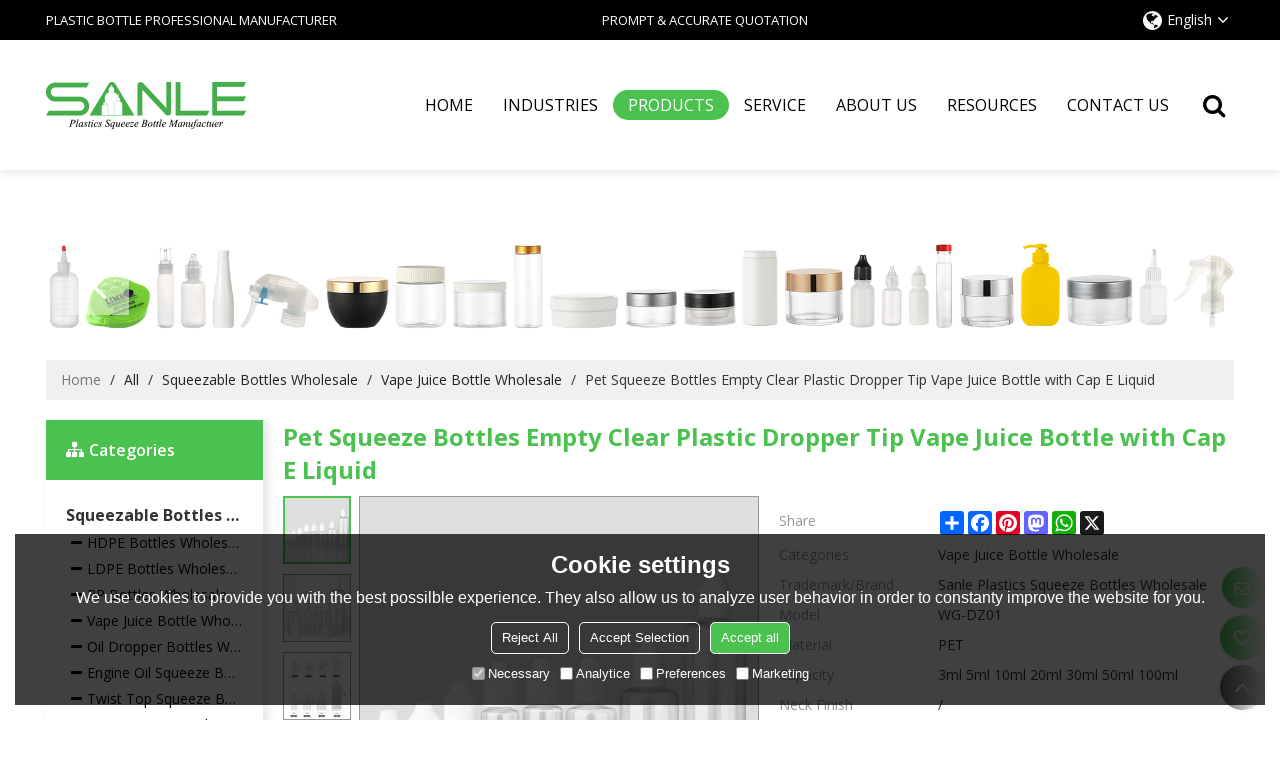

--- FILE ---
content_type: text/html; charset=utf-8
request_url: https://www.3squeezebottle.com/pid18323062/Pet-Squeeze-Bottles-Empty-Clear-Plastic-Dropper-Tip-Vape-Juice-Bottle-with-Cap-E-Liquid.htm
body_size: 85188
content:


<!DOCTYPE html>
<html lang="en" >
<head>
    
<meta name="format-detection" content="telephone=yes,email=yes,adress=yes" />
<meta http-equiv="X-UA-Compatible" content="IE=Edge,chrome=1" />
<meta name="renderer" content="webkit" />
<meta charset="utf-8" />
<meta http-equiv="content-language" content="en" />
<meta property="og:site_name" content="www.3squeezebottle.com" />
<meta property="og:title" content="Pet Squeeze Bottles Empty Clear Plastic Dropper Tip Vape Juice Bottle with Cap E Liquid | Vape Juice Bottle Wholesale | Sanle Plastics Squeeze Bottles Wholesale" />
<meta property="og:description" content="Pet Squeeze Bottles Empty Clear Plastic Dropper Tip Vape Juice Bottle with Cap E Liquid from Brand:Sanle Plastics Squeeze Bottles Wholesale;Model:WG-DZ01;Material:PET; Capacity:3ml 5ml 10ml 20ml 30ml 50ml 100ml; Neck Finish:/; Min. Order:5000pcs;" />
<meta property="og:url" content="http://www.3squeezebottle.com/pid18323062/Pet-Squeeze-Bottles-Empty-Clear-Plastic-Dropper-Tip-Vape-Juice-Bottle-with-Cap-E-Liquid.htm" />
<meta property="og:type" content="product" />
<meta property="og:image" content="https://icdn.tradew.com/file/202009/1574651/jpg/7591816.jpg?x-oss-process=image/quality,Q_90"/>
<meta name="viewport" content="initial-scale=1.0, minimum-scale=1.0, maximum-scale=5.0, user-scalable=yes, width=device-width" />

<link rel="canonical" href="https://www.3squeezebottle.com/pid18323062/Pet-Squeeze-Bottles-Empty-Clear-Plastic-Dropper-Tip-Vape-Juice-Bottle-with-Cap-E-Liquid.htm"  />
<link rel="shortcut icon" type="image/x-icon" href="https://icdn.tradew.com/file/202009/1574651/ico/7422093.ico" />
<title>Pet Squeeze Bottles Empty Clear Plastic Dropper Tip Vape Juice Bottle with Cap E Liquid | Vape Juice Bottle Wholesale | Sanle Plastics Squeeze Bottles Wholesale</title>

<meta name="keywords" content="E liquid bottles, plastic squeeze bottle, bulk squeeze bottle, e juice bottles, squeeze bottle, vape juice bottle" />
<meta name="description" content="Pet Squeeze Bottles Empty Clear Plastic Dropper Tip Vape Juice Bottle with Cap E Liquid from Brand:Sanle Plastics Squeeze Bottles Wholesale;Model:WG-DZ01;Material:PET; Capacity:3ml 5ml 10ml 20ml 30ml 50ml 100ml; Neck Finish:/; Min. Order:5000pcs;" />
<link rel="dns-prefetch" href="https://ccdn.tradew.com" />
<link rel="dns-prefetch" href="https://jcdn.tradew.com" />
<link rel="dns-prefetch" href="https://api.tradew.com" />

<link rel="stylesheet" media="none" onload="if(media!='all')media='all'" href="https://ccdn.tradew.com/MNanimate/animate.min.css" />
<style>body{margin:0;padding:0;font-family:Arial,sans-serif;}font:not([color]){color:inherit!important;}*:focus{outline:0;}.page-box .stop-scroll{height:100vh;overflow:hidden;}.page-box textarea{resize:none;}.page-box img{border:0;display:block;}.page-box .mod-detail img{display:inline-block;}.page-box *{padding:0;margin:0;list-style:none;}.page-box a{cursor:pointer;text-decoration:none;}.page-box .mod .mod-content{clear:both;}.page-box h1{margin:0;padding:0;font-size:inherit;font-family:inherit;}.page-box h2{margin:0;padding:0;font-size:inherit;font-family:inherit;}.page-box .search-notfound{font-size:14px;line-height:25px;text-align:center;padding:50px;color:#666;}.page-box button{cursor:pointer;padding:0;margin:0;border:0;background:transparent;}.page-box button:disabled{background:#f9f9f9!important;color:#999!important;cursor:not-allowed!important;border-color:transparent!important;}.page-box button:hover{opacity:.85;}.page-box input[type="text"],.page-box input[type="password"],.page-box input[type="email"],.page-box textarea{-webkit-appearance:none;font-family:inherit;}.page-box .flag{background-size:cover;overflow:hidden;margin:7px 0 0 2px;float:left;width:20px;height:12px;}.page-box .language-show-type-line .flag{line-height:22px;width:20px;margin:2px 3px 0 5px;height:12px;}.page-box .flag-cn{background-image:url(https://ccdn.tradew.com/MNcomm/country/cn.png);}.page-box .flag-en{background-image:url(https://ccdn.tradew.com/MNcomm/country/en.png);}.page-box .flag-fr{background-image:url(https://ccdn.tradew.com/MNcomm/country/fr.png);}.page-box .flag-ja{background-image:url(https://ccdn.tradew.com/MNcomm/country/ja.png);}.page-box .flag-ko{background-image:url(https://ccdn.tradew.com/MNcomm/country/ko.png);}.page-box .flag-tw{background-image:url(https://ccdn.tradew.com/MNcomm/country/tw.png);}.page-box .flag-ar{background-image:url(https://ccdn.tradew.com/MNcomm/country/ar.png);}.page-box .flag-de{background-image:url(https://ccdn.tradew.com/MNcomm/country/de.png);}.page-box .flag-es{background-image:url(https://ccdn.tradew.com/MNcomm/country/es.png);}.page-box .flag-it{background-image:url(https://ccdn.tradew.com/MNcomm/country/it.png);}.page-box .flag-ps{background-image:url(https://ccdn.tradew.com/MNcomm/country/ps.png);}.page-box .flag-po{background-image:url(https://ccdn.tradew.com/MNcomm/country/po.png);}.page-box .flag-tk{background-image:url(https://ccdn.tradew.com/MNcomm/country/tk.png);}.page-box .flag-in{background-image:url(https://ccdn.tradew.com/MNcomm/country/in.png);}.page-box .flag-cs{background-image:url(https://ccdn.tradew.com/MNcomm/country/cs.png);}.page-box .flag-pl{background-image:url(https://ccdn.tradew.com/MNcomm/country/pl.png);}.page-box .flag-th{background-image:url(https://ccdn.tradew.com/MNcomm/country/th.png);}.page-box .flag-vn{background-image:url(https://ccdn.tradew.com/MNcomm/country/vn.png);}.page-box .mod-slide01 .slide-body .show a{display:block;}@media(min-width:769px){.page-box .mod-productdetail01 .desc-card .desc-card-titles{overflow:hidden;display:flex;flex-wrap:wrap;}.page-box .mod-productdetail01 .desc-card .desc-card-titles .desc-card-title.on a{font-weight:600;}.page-box .mod-productdetail01 .desc-card .desc-card-titles .desc-card-title a{display:block;}.page-box .mod-productdetail01 .desc-card .desc-card-contents .hide{display:none;}.page-box .mod-nav01 .nav-tabs .hover .nav-dropdown{display:block;}}@media(max-width:768px){.page-box .mod-productdetail01 .desc-card .desc-card-titles{display:none;}.page-box .mod-productdetail01 .desc-card-content.hide{display:block;}}.page-box .editer-model-width-1-1{width:50%;}.page-box .editer-model-width-1-2{width:33.3%;}.page-box .editer-model-width-2-1{width:66.6%;}.page-box .editer-model-width-1-3{width:25%;}.page-box .editer-model-width-3-1{width:75%;}.page-box .editer-model-width-2-3{width:40%;}.page-box .editer-model-width-3-2{width:60%;}.page-box .editer-model-width-1-4{width:20%;}.page-box .editer-model-width-4-1{width:80%;}.page-box .editer-model{font-family:"Microsoft Yahei";font-size:13px;margin-top:10px;background-color:#f0f1f3;border:solid 1px #dcdde2;color:#444;}.page-box .editer-model p{line-height:18px;padding:0;margin:0;}.page-box .editer-model-1{width:100%;overflow:hidden;}.page-box .editer-model-1 .editer-model-1-img{float:left;padding:10px;box-sizing:border-box;}.page-box .editer-model-1 .editer-model-1-txt{float:right;padding:10px;box-sizing:border-box;}.page-box .editer-model-1 .editer-model-1-sub-title{font-size:16px;padding-bottom:10px;}.page-box .editer-model-2{width:100%;overflow:hidden;}.page-box .editer-model-2 .editer-model-2-img{float:right;padding:10px;box-sizing:border-box;}.page-box .editer-model-2 .editer-model-2-txt{float:left;padding:10px;box-sizing:border-box;}.page-box .editer-model-2 .editer-model-2-main-title{font-size:18px;font-weight:bold;text-align:center;padding:10px 10px 0 10px;}.page-box .editer-model-2 .editer-model-2-sub-title{font-size:18px;font-weight:bold;padding-bottom:10px;}.page-box .editer-model-2 .editer-model-3-main-title{font-size:18px;font-weight:bold;text-align:center;padding:10px 10px 0 10px;}.page-box .editer-model-2 .editer-model-3-txt{padding:10px;}.page-box .editer-model-4{width:100%;overflow:hidden;box-sizing:border-box;border:0;background:none;}.page-box .editer-model-4 .editer-model-4-card-title{padding:10px;box-sizing:border-box;border:solid 1px #ddd;border-bottom:0;display:inline-block;}.page-box .editer-model-4 .editer-model-4-card-title-on{background-color:#ddd;}.page-box .editer-model-4 .editer-model-4-card-content{padding:10px;box-sizing:border-box;border:solid 1px #ddd;margin-bottom:10px;}.page-box .mod-sendinquiry01 .sendinquiry-list+.sendinquiry-main{margin-top:30px;}.page-box .mod-sendinquiry01 .sendinquiry-items{overflow:hidden;border:1px solid #e5e5e5;max-height:300px;overflow-y:auto;background:#fff;}.page-box .mod-sendinquiry01 .sendinquiry-item{padding:15px;display:flex;justify-content:space-between;}.page-box .mod-sendinquiry01 .sendinquiry-item:nth-of-type(2n){background:#f5f5f5;}.page-box .mod-sendinquiry01 .sendinquiry-proimg{width:100px;border:1px solid #e5e5e5;overflow:hidden;height:100px;}.page-box .mod-sendinquiry01 .sendinquiry-proimg img{width:100%;}.page-box .mod-sendinquiry01 .sendinquiry-proinfo{width:calc(100% - 110px);}.page-box .mod-sendinquiry01 .sendinquiry-proinfo ul{font-size:13px;color:#333;line-height:20px;}.page-box .mod-sendinquiry01 .sendinquiry-proinfo a{font-size:15px;color:#111;display:block;line-height:30px;text-overflow:ellipsis;overflow:hidden;white-space:pre;}.page-box .mod-sendinquiry01 .sendinquiry-proinfo a:hover{text-decoration:underline;}.page-box .mod-productdetail01 .vip-tips{padding:130px 50px;background:#f2f2f2;text-align:center;font-size:14px;color:#333;line-height:25px;}.page-box .mod-productdetail01 .vip-tips a,.page-box .mod-productdetail01 .vip-tips .join-link,.page-box .mod-productdetail01 .vip-tips .login-link{color:#ff6700;margin:0 5px;cursor:pointer;}.page-box .mod-productdetail01 .vip-tips a:hover,.page-box .mod-productdetail01 .vip-tips .join-link:hover,.page-box .mod-productdetail01 .vip-tips .login-link:hover{text-decoration:underline;}.page-box .mod-productdetail01 .pro-name{font-weight:600;font-size:15px;}.page-box .mod-productdetail01 .img-page .page.video{position:relative;}.page-box .mod-productdetail01 .img-page .page.video:before{position:absolute;content:' ';width:100%;height:100%;background:rgba(0,0,0,.3);}.page-box .mod-productdetail01 .img-page .page.video:after{font:normal normal normal 20px/1 FontAwesome;position:absolute;content:'';top:50%;left:50%;color:#eee;transform:translate(-50%,-50%);}.simditor .simditor-body a{color:inherit;text-decoration:none;word-break:break-all;}.simditor .simditor-body a:visited,.simditor .simditor-body a:hover,.simditor .simditor-body a:active{color:inherit;}.simditor .simditor-body a:visited:hover,.simditor .simditor-body a:hover:hover,.simditor .simditor-body a:active:hover{outline:0;}.simditor .simditor-body blockquote{border-left:6px solid #ddd;padding:5px 0 5px 10px;margin:15px 0 15px 15px;}.simditor .simditor-body blockquote:first-child{margin-top:0;}.simditor .simditor-body code{display:inline-block;padding:0 4px;margin:0 5px;background:#eee;border-radius:3px;font-size:13px;word-break:break-all;word-wrap:break-word;}.simditor .simditor-body pre{box-sizing:border-box;-moz-box-sizing:border-box;word-wrap:break-word!important;white-space:pre-wrap!important;padding:10px 5px 10px 10px;margin:15px 0;display:block;line-height:18px;background:#f0f0f0;border-radius:3px;font-size:13px;white-space:pre;word-wrap:normal;overflow-x:auto;}.simditor .simditor-body pre code{display:block;padding:0;margin:0;background:none;border-radius:0;}.simditor .simditor-body hr{display:block;height:0;border:0;border-top:1px solid #ccc;margin:15px 0;padding:0;}.simditor .simditor-body .table-editor{width:100%;border-collapse:collapse;border-spacing:0;}.simditor .simditor-body .table-editor thead{background-color:#f9f9f9;}.simditor .simditor-body .table-editor td,.simditor .simditor-body .table-editor th{min-width:40px;border:1px solid #ccc;padding:4px;box-sizing:border-box;line-height:25px;}.simditor .simditor-body .table-editor td .active,.simditor .simditor-body .table-editor th .active{background-color:#ffe;}.simditor .simditor-body .table-editor img{margin:0 5px;vertical-align:middle;}.revert-directory{border:solid 1px #ddd;background:#fafafa;}.revert-directory *{padding:revert!important;margin:revert!important;font-size:revert!important;font-weight:revert!important;}.revert-directory h2{padding:0 20px!important;}.revert-default *{padding:revert!important;margin:revert!important;font-size:revert!important;font-weight:revert!important;}.revert-default table{width:100%;border-collapse:collapse;border:1px solid #ddd;}.revert-default table td,.revert-default table th{padding:5px!important;border:1px solid #ddd;text-align:center;}.revert-default table thead{background:#f0f0f0;font-weight:600;}.revert-default a{color:var(--main)!important;padding-right:0!important;text-decoration:underline!important;}</style><style>.main{margin:auto;padding:auto;}.layout{clear:both;}.layout-bg{margin:auto;width:1000px;height:auto;overflow:hidden;}.layout-sys2 .left{width:230px;float:left;}.layout-sys2 .right{width:770px;float:right;}.layout-sys3 .left{width:230px;float:left;}.layout-sys3 .center{width:540px;float:left;}.layout-sys3 .right{width:230px;float:right;}.layout-sys4 .left{width:250px;float:left;}.layout-sys4 .centerleft{width:250px;float:left;}.layout-sys4 .centerright{width:250px;float:left;}.layout-sys4 .right{width:250px;float:right;}.layout-sys4-1 .left{width:230px;float:left;}.layout-sys4-1 .right{width:770px;float:right;}.layout-sys4-1 .right .right-top{width:770px;}.layout-sys4-1 .right .right-bottom{width:770px;}.layout-sys4-1 .right .right-bottom-left{width:385px;float:left;}.layout-sys4-1 .right .right-bottom-right{width:385px;float:right;}.layout-sys4-2 .left{width:230px;float:left;}.layout-sys4-2 .right{width:770px;float:right;}.layout-sys4-1 .right .right-top{width:770px;}.layout-sys4-1 .right .right-bottom{width:770px;}.layout-sys4-2 .right .right-top-left{width:385px;float:left;}.layout-sys4-2 .right .right-top-right{width:385px;float:right;}.layout-sys4-3 .left{width:770px;float:left;}.layout-sys4-1 .left .left-top{width:770px;}.layout-sys4-1 .left .left-bottom{width:770px;}.layout-sys4-3 .left .left-top-left{float:left;width:385px;}.layout-sys4-3 .left .left-top-right{float:right;width:385px;}.layout-sys4-3 .right{width:230px;float:right;}.layout-sys4-4 .left{width:770px;float:left;}.layout-sys4-1 .left .left-top{width:770px;}.layout-sys4-1 .left .left-bottom{width:770px;}.layout-sys4-4 .left .left-bottom-left{float:left;width:385px;}.layout-sys4-4 .left .left-bottom-right{float:right;width:385px;}.layout-sys4-4 .right{width:230px;float:right;}@font-face{font-family:'swiper-icons';src:url('data:application/font-woff;charset=utf-8;base64, [base64]//wADZ2x5ZgAAAywAAADMAAAD2MHtryVoZWFkAAABbAAAADAAAAA2E2+eoWhoZWEAAAGcAAAAHwAAACQC9gDzaG10eAAAAigAAAAZAAAArgJkABFsb2NhAAAC0AAAAFoAAABaFQAUGG1heHAAAAG8AAAAHwAAACAAcABAbmFtZQAAA/gAAAE5AAACXvFdBwlwb3N0AAAFNAAAAGIAAACE5s74hXjaY2BkYGAAYpf5Hu/j+W2+MnAzMYDAzaX6QjD6/4//Bxj5GA8AuRwMYGkAPywL13jaY2BkYGA88P8Agx4j+/8fQDYfA1AEBWgDAIB2BOoAeNpjYGRgYNBh4GdgYgABEMnIABJzYNADCQAACWgAsQB42mNgYfzCOIGBlYGB0YcxjYGBwR1Kf2WQZGhhYGBiYGVmgAFGBiQQkOaawtDAoMBQxXjg/wEGPcYDDA4wNUA2CCgwsAAAO4EL6gAAeNpj2M0gyAACqxgGNWBkZ2D4/wMA+xkDdgAAAHjaY2BgYGaAYBkGRgYQiAHyGMF8FgYHIM3DwMHABGQrMOgyWDLEM1T9/w8UBfEMgLzE////P/5//f/V/xv+r4eaAAeMbAxwIUYmIMHEgKYAYjUcsDAwsLKxc3BycfPw8jEQA/[base64]/uznmfPFBNODM2K7MTQ45YEAZqGP81AmGGcF3iPqOop0r1SPTaTbVkfUe4HXj97wYE+yNwWYxwWu4v1ugWHgo3S1XdZEVqWM7ET0cfnLGxWfkgR42o2PvWrDMBSFj/IHLaF0zKjRgdiVMwScNRAoWUoH78Y2icB/yIY09An6AH2Bdu/UB+yxopYshQiEvnvu0dURgDt8QeC8PDw7Fpji3fEA4z/PEJ6YOB5hKh4dj3EvXhxPqH/SKUY3rJ7srZ4FZnh1PMAtPhwP6fl2PMJMPDgeQ4rY8YT6Gzao0eAEA409DuggmTnFnOcSCiEiLMgxCiTI6Cq5DZUd3Qmp10vO0LaLTd2cjN4fOumlc7lUYbSQcZFkutRG7g6JKZKy0RmdLY680CDnEJ+UMkpFFe1RN7nxdVpXrC4aTtnaurOnYercZg2YVmLN/d/gczfEimrE/fs/bOuq29Zmn8tloORaXgZgGa78yO9/cnXm2BpaGvq25Dv9S4E9+5SIc9PqupJKhYFSSl47+Qcr1mYNAAAAeNptw0cKwkAAAMDZJA8Q7OUJvkLsPfZ6zFVERPy8qHh2YER+3i/BP83vIBLLySsoKimrqKqpa2hp6+jq6RsYGhmbmJqZSy0sraxtbO3sHRydnEMU4uR6yx7JJXveP7WrDycAAAAAAAH//wACeNpjYGRgYOABYhkgZgJCZgZNBkYGLQZtIJsFLMYAAAw3ALgAeNolizEKgDAQBCchRbC2sFER0YD6qVQiBCv/H9ezGI6Z5XBAw8CBK/m5iQQVauVbXLnOrMZv2oLdKFa8Pjuru2hJzGabmOSLzNMzvutpB3N42mNgZGBg4GKQYzBhYMxJLMlj4GBgAYow/P/PAJJhLM6sSoWKfWCAAwDAjgbRAAB42mNgYGBkAIIbCZo5IPrmUn0hGA0AO8EFTQAA') format('woff');font-weight:400;font-style:normal;}:root{--swiper-theme-color:#007aff;}.swiper-container{margin-left:auto;margin-right:auto;position:relative;overflow:hidden;list-style:none;padding:0;z-index:1;}.swiper-container-vertical>.swiper-wrapper{flex-direction:column;}.swiper-wrapper{position:relative;width:100%;height:100%;z-index:1;display:flex;transition-property:transform;box-sizing:content-box;}.swiper-container-android .swiper-slide,.swiper-wrapper{transform:translate3d(0,0,0);}.swiper-container-multirow>.swiper-wrapper{flex-wrap:wrap;}.swiper-container-multirow-column>.swiper-wrapper{flex-wrap:wrap;flex-direction:column;}.swiper-container-free-mode>.swiper-wrapper{transition-timing-function:ease-out;margin:0 auto;}.swiper-slide{flex-shrink:0;width:100%;height:100%;position:relative;transition-property:transform;}.swiper-slide-invisible-blank{visibility:hidden;}.swiper-container-autoheight,.swiper-container-autoheight .swiper-slide{height:auto;}.swiper-container-autoheight .swiper-wrapper{align-items:flex-start;transition-property:transform,height;}.swiper-container-3d{perspective:1200px;}.swiper-container-3d .swiper-wrapper,.swiper-container-3d .swiper-slide,.swiper-container-3d .swiper-slide-shadow-left,.swiper-container-3d .swiper-slide-shadow-right,.swiper-container-3d .swiper-slide-shadow-top,.swiper-container-3d .swiper-slide-shadow-bottom,.swiper-container-3d .swiper-cube-shadow{transform-style:preserve-3d;}.swiper-container-3d .swiper-slide-shadow-left,.swiper-container-3d .swiper-slide-shadow-right,.swiper-container-3d .swiper-slide-shadow-top,.swiper-container-3d .swiper-slide-shadow-bottom{position:absolute;left:0;top:0;width:100%;height:100%;pointer-events:none;z-index:10;}.swiper-container-3d .swiper-slide-shadow-left{background-image:linear-gradient(to left,rgba(0,0,0,.5),rgba(0,0,0,0));}.swiper-container-3d .swiper-slide-shadow-right{background-image:linear-gradient(to right,rgba(0,0,0,.5),rgba(0,0,0,0));}.swiper-container-3d .swiper-slide-shadow-top{background-image:linear-gradient(to top,rgba(0,0,0,.5),rgba(0,0,0,0));}.swiper-container-3d .swiper-slide-shadow-bottom{background-image:linear-gradient(to bottom,rgba(0,0,0,.5),rgba(0,0,0,0));}.swiper-container-css-mode>.swiper-wrapper{overflow:auto;scrollbar-width:none;-ms-overflow-style:none;}.swiper-container-css-mode>.swiper-wrapper::-webkit-scrollbar{display:none;}.swiper-container-css-mode>.swiper-wrapper>.swiper-slide{scroll-snap-align:start start;}.swiper-container-horizontal.swiper-container-css-mode>.swiper-wrapper{scroll-snap-type:x mandatory;}.swiper-container-vertical.swiper-container-css-mode>.swiper-wrapper{scroll-snap-type:y mandatory;}:root{--swiper-navigation-size:44px;}.swiper-button-prev,.swiper-button-next{position:absolute;top:50%;width:calc(var(--swiper-navigation-size)/44*27);height:var(--swiper-navigation-size);margin-top:calc(-1*var(--swiper-navigation-size)/2);z-index:10;cursor:pointer;display:flex;align-items:center;justify-content:center;color:var(--swiper-navigation-color,var(--swiper-theme-color));}.swiper-button-prev.swiper-button-disabled,.swiper-button-next.swiper-button-disabled{opacity:.35;cursor:auto;pointer-events:none;}.swiper-button-prev:after,.swiper-button-next:after{font-family:swiper-icons;font-size:var(--swiper-navigation-size);text-transform:none!important;letter-spacing:0;text-transform:none;font-variant:initial;line-height:1;}.swiper-button-prev,.swiper-container-rtl .swiper-button-next{left:10px;right:auto;}.swiper-button-prev:after,.swiper-container-rtl .swiper-button-next:after{content:'prev';}.swiper-button-next,.swiper-container-rtl .swiper-button-prev{right:10px;left:auto;}.swiper-button-next:after,.swiper-container-rtl .swiper-button-prev:after{content:'next';}.swiper-button-prev.swiper-button-white,.swiper-button-next.swiper-button-white{--swiper-navigation-color:#fff;}.swiper-button-prev.swiper-button-black,.swiper-button-next.swiper-button-black{--swiper-navigation-color:#000;}.swiper-button-lock{display:none;}.swiper-pagination{position:absolute;text-align:center;transition:300ms opacity;transform:translate3d(0,0,0);z-index:10;}.swiper-pagination.swiper-pagination-hidden{opacity:0;}.swiper-pagination-fraction,.swiper-pagination-custom,.swiper-container-horizontal>.swiper-pagination-bullets{bottom:10px;left:0;width:100%;}.swiper-pagination-bullets-dynamic{overflow:hidden;font-size:0;}.swiper-pagination-bullets-dynamic .swiper-pagination-bullet{transform:scale(.33);position:relative;}.swiper-pagination-bullets-dynamic .swiper-pagination-bullet-active{transform:scale(1);}.swiper-pagination-bullets-dynamic .swiper-pagination-bullet-active-main{transform:scale(1);}.swiper-pagination-bullets-dynamic .swiper-pagination-bullet-active-prev{transform:scale(.66);}.swiper-pagination-bullets-dynamic .swiper-pagination-bullet-active-prev-prev{transform:scale(.33);}.swiper-pagination-bullets-dynamic .swiper-pagination-bullet-active-next{transform:scale(.66);}.swiper-pagination-bullets-dynamic .swiper-pagination-bullet-active-next-next{transform:scale(.33);}.swiper-pagination-bullet{width:8px;height:8px;display:inline-block;border-radius:100%;background:#000;opacity:.2;}button.swiper-pagination-bullet{border:0;margin:0;padding:0;box-shadow:none;-webkit-appearance:none;-moz-appearance:none;appearance:none;}.swiper-pagination-clickable .swiper-pagination-bullet{cursor:pointer;}.swiper-pagination-bullet-active{opacity:1;background:var(--swiper-pagination-color,var(--swiper-theme-color));}.swiper-container-vertical>.swiper-pagination-bullets{right:10px;top:50%;transform:translate3d(0,-50%,0);}.swiper-container-vertical>.swiper-pagination-bullets .swiper-pagination-bullet{margin:6px 0;display:block;}.swiper-container-vertical>.swiper-pagination-bullets.swiper-pagination-bullets-dynamic{top:50%;transform:translateY(-50%);width:8px;}.swiper-container-vertical>.swiper-pagination-bullets.swiper-pagination-bullets-dynamic .swiper-pagination-bullet{display:inline-block;transition:200ms transform,200ms top;}.swiper-container-horizontal>.swiper-pagination-bullets .swiper-pagination-bullet{margin:0 4px;}.swiper-container-horizontal>.swiper-pagination-bullets.swiper-pagination-bullets-dynamic{left:50%;transform:translateX(-50%);white-space:nowrap;}.swiper-container-horizontal>.swiper-pagination-bullets.swiper-pagination-bullets-dynamic .swiper-pagination-bullet{transition:200ms transform,200ms left;}.swiper-container-horizontal.swiper-container-rtl>.swiper-pagination-bullets-dynamic .swiper-pagination-bullet{transition:200ms transform,200ms right;}.swiper-pagination-progressbar{background:rgba(0,0,0,.25);position:absolute;}.swiper-pagination-progressbar .swiper-pagination-progressbar-fill{background:var(--swiper-pagination-color,var(--swiper-theme-color));position:absolute;left:0;top:0;width:100%;height:100%;transform:scale(0);transform-origin:left top;}.swiper-container-rtl .swiper-pagination-progressbar .swiper-pagination-progressbar-fill{transform-origin:right top;}.swiper-container-horizontal>.swiper-pagination-progressbar,.swiper-container-vertical>.swiper-pagination-progressbar.swiper-pagination-progressbar-opposite{width:100%;height:4px;left:0;top:0;}.swiper-container-vertical>.swiper-pagination-progressbar,.swiper-container-horizontal>.swiper-pagination-progressbar.swiper-pagination-progressbar-opposite{width:4px;height:100%;left:0;top:0;}.swiper-pagination-white{--swiper-pagination-color:#fff;}.swiper-pagination-black{--swiper-pagination-color:#000;}.swiper-pagination-lock{display:none;}.swiper-scrollbar{border-radius:10px;position:relative;-ms-touch-action:none;background:rgba(0,0,0,.1);}.swiper-container-horizontal>.swiper-scrollbar{position:absolute;left:1%;bottom:3px;z-index:50;height:5px;width:98%;}.swiper-container-vertical>.swiper-scrollbar{position:absolute;right:3px;top:1%;z-index:50;width:5px;height:98%;}.swiper-scrollbar-drag{height:100%;width:100%;position:relative;background:rgba(0,0,0,.5);border-radius:10px;left:0;top:0;}.swiper-scrollbar-cursor-drag{cursor:move;}.swiper-scrollbar-lock{display:none;}.swiper-zoom-container{width:100%;height:100%;display:flex;justify-content:center;align-items:center;text-align:center;}.swiper-zoom-container>img,.swiper-zoom-container>svg,.swiper-zoom-container>canvas{max-width:100%;max-height:100%;object-fit:contain;}.swiper-slide-zoomed{cursor:move;}.swiper-lazy-preloader{width:42px;height:42px;position:absolute;left:50%;top:50%;margin-left:-21px;margin-top:-21px;z-index:10;transform-origin:50%;animation:swiper-preloader-spin 1s infinite linear;box-sizing:border-box;border:4px solid var(--swiper-preloader-color,var(--swiper-theme-color));border-radius:50%;border-top-color:transparent;}.swiper-lazy-preloader-white{--swiper-preloader-color:#fff;}.swiper-lazy-preloader-black{--swiper-preloader-color:#000;}@keyframes swiper-preloader-spin{100%{transform:rotate(360deg);}}.swiper-container .swiper-notification{position:absolute;left:0;top:0;pointer-events:none;opacity:0;z-index:-1000;}.swiper-container-fade.swiper-container-free-mode .swiper-slide{transition-timing-function:ease-out;}.swiper-container-fade .swiper-slide{pointer-events:none;transition-property:opacity;}.swiper-container-fade .swiper-slide .swiper-slide{pointer-events:none;}.swiper-container-fade .swiper-slide-active,.swiper-container-fade .swiper-slide-active .swiper-slide-active{pointer-events:auto;}.swiper-container-cube{overflow:visible;}.swiper-container-cube .swiper-slide{pointer-events:none;-webkit-backface-visibility:hidden;backface-visibility:hidden;z-index:1;visibility:hidden;transform-origin:0 0;width:100%;height:100%;}.swiper-container-cube .swiper-slide .swiper-slide{pointer-events:none;}.swiper-container-cube.swiper-container-rtl .swiper-slide{transform-origin:100% 0;}.swiper-container-cube .swiper-slide-active,.swiper-container-cube .swiper-slide-active .swiper-slide-active{pointer-events:auto;}.swiper-container-cube .swiper-slide-active,.swiper-container-cube .swiper-slide-next,.swiper-container-cube .swiper-slide-prev,.swiper-container-cube .swiper-slide-next+.swiper-slide{pointer-events:auto;visibility:visible;}.swiper-container-cube .swiper-slide-shadow-top,.swiper-container-cube .swiper-slide-shadow-bottom,.swiper-container-cube .swiper-slide-shadow-left,.swiper-container-cube .swiper-slide-shadow-right{z-index:0;-webkit-backface-visibility:hidden;backface-visibility:hidden;}.swiper-container-cube .swiper-cube-shadow{position:absolute;left:0;bottom:0;width:100%;height:100%;background:#000;opacity:.6;-webkit-filter:blur(50px);filter:blur(50px);z-index:0;}.swiper-container-flip{overflow:visible;}.swiper-container-flip .swiper-slide{pointer-events:none;-webkit-backface-visibility:hidden;backface-visibility:hidden;z-index:1;}.swiper-container-flip .swiper-slide .swiper-slide{pointer-events:none;}.swiper-container-flip .swiper-slide-active,.swiper-container-flip .swiper-slide-active .swiper-slide-active{pointer-events:auto;}.swiper-container-flip .swiper-slide-shadow-top,.swiper-container-flip .swiper-slide-shadow-bottom,.swiper-container-flip .swiper-slide-shadow-left,.swiper-container-flip .swiper-slide-shadow-right{z-index:0;-webkit-backface-visibility:hidden;backface-visibility:hidden;}</style><style data-model-guid="0">:root{--main:#4bc14f; --deputy:#4bc14f; }
.mod a{color:inherit; }
.layout-bg{box-sizing:border-box; width:1600px; max-width:100%; margin:auto;}
.clear{display:none;}
.layout-sys2 .left,.layout-sys2 .right,.layout-sys3 .left,.layout-sys3 .center,.layout-sys3 .right,.layout-sys4 .left,.layout-sys4 .centerleft,.layout-sys4 .centerright,.layout-sys4 .right,.layout-sys4-1 .left,.layout-sys4-1 .right,.layout-sys4-1 .right .right-top,.layout-sys4-1 .right .right-bottom,.layout-sys4-1 .right .right-bottom-left,.layout-sys4-1 .right .right-bottom-right,.layout-sys4-2 .left,.layout-sys4-2 .right,.layout-sys4-1 .right .right-top,.layout-sys4-1 .right .right-bottom,.layout-sys4-2 .right .right-top-left,.layout-sys4-2 .right .right-top-right,.layout-sys4-3 .left,.layout-sys4-1 .left .left-top,.layout-sys4-1 .left .left-bottom,.layout-sys4-3 .left .left-top-left,.layout-sys4-3 .left .left-top-right,.layout-sys4-3 .right,.layout-sys4-4 .left,.layout-sys4-1 .left .left-top,.layout-sys4-1 .left .left-bottom,.layout-sys4-4 .left .left-bottom-left,.layout-sys4-4 .left .left-bottom-right,.layout-sys4-4 .right{width:auto;}

input[type="text"],input[type="password"],input[type="email"] ,textarea{-webkit-appearance: none;}
input:focus{outline:none;}
textarea:focus{outline:none;}
.mod h1,.mod h2,.mod h3,.mod h4{font-size:inherit;}
.page-box h1{font-size:24px; color:var(--main); }
.mod-content .content-bg{overflow:hidden;}
.mod-color a{display:inline-block; transition:All 0.3s ease-in-out;}
.mod-color{color:#333; font-size:14px; font-family: 'Open Sans', sans-serif;}
.mod-color .mod-title{overflow:hidden; font-weight:inherit;}
.mod-color .title-bg{overflow:hidden;}
.mod-color .mod-title .title-right{font-weight:inherit;}
.mod-color .title-right a{color:#666; display:block;}
.mod-color .mod-content img{display:block; max-width:100%; margin:0 auto;}

.layout-page{padding:20px 0 calc(2% + 10px);}
.layout-page .left{width:20%;}
.layout-page .right{width:calc(80% - 30px);}
.layout-page .mod-color+.mod-color{margin-top:20px;}
.layout-page .mod-color .mod-title{padding-bottom:5px; line-height:30px; font-size:20px; overflow:hidden; color:#333; margin:0px 0px 10px; border-bottom:1px solid #eee; font-weight:500; text-transform:capitalize; font-family:'Poppins';}
.layout-pagecontact{padding:20px 0px calc(3.5% + 10px);}
.layout-pagecontact .left,.layout-pagecontact .right{width:calc(50% - 15px);}
.layout-current{padding:40px 0px 20px;}

.layout-top{background:#000;}
.layout-top .left{min-width:65%;}
.layout-nav{padding:30px 0px; background:#fff; box-shadow: 0 3px 10px rgba(0,0,0,0.1); position:relative;}
.layout-nav .layout-bg{display:flex; overflow:visible; justify-content:space-between;}
.layout-nav .left{width:200px;}
.layout-nav .center{width:calc(100% - 240px);}
.layout-nav .right{width:40px;}
.layout-news{background:#f7f7f7; position:relative; overflow:hidden;}
.layout-news .left{width:calc(50% - 20px);}
.layout-news .right{width:50%;}

.layout-foot{padding:calc(2.5% + 10px) 0; background:#1a1a1a;}
.layout-foot .mod-color .mod-title .title-left{float:none; font-size:20px; line-height:30px; text-transform:uppercase; font-weight:700; color:#fff; padding-bottom:10px;}

.layout-aboutThree{padding:calc(2.5% + 10px) 0;}
.layout-aboutThree .left{width:calc(40.5% - 10px);}
.layout-aboutThree .right{width:56.25%;}

.layout-aboutSix{padding:calc(1.5% + 10px) 0; background:#305952;}
.layout-aboutSix .left{width:35%;}
.layout-aboutSix .right{width:65%;}

.layout-applyOne{padding:calc(2.5% + 10px) 0 10px;}
.layout-applyOne .left{width:17.5%;}
.layout-applyOne .right{width:calc(80% - 10px);}

.layout-matFour{padding:calc(2.5% + 10px) 0;}
.layout-matFour .left{width:calc(50% - 5px);}
.layout-matFour .right{width:calc(50% - 5px);}

.layout-pagecate{overflow:hidden;}
.layout-pagecate .layout-bg{overflow:visible;}
.layout-pagecate .left{width:calc(20% - 20px); box-shadow:5px 0px 10px rgba(0,0,0,0.1);}
.layout-pagecate .right{width:80%;}
.layout-pagecate .left .mod + .mod{margin-top:20px;}

.layout-pageprompt{padding:20px 0px;}
.layout-pageprompt .left{width:calc(20% - 20px);}
.layout-pageprompt .right{width:80%;}

@media (min-width:1200px){
.layout-nav.fixed{top:0; left:0; right:0; position:fixed; overflow:visible; z-index:9;}
.layout-nav.fixed + .layout{margin-top:130px;}
.page-layout .layout-nav.fixed{position:static;}
.page-layout .layout-nav + .layout{margin-top:auto;}
}

@media (max-width:1699px){
.layout-bg{width:calc(100% - 4vw - 40px);}
}

@media (max-width:1199px){
.layout-bg{width:calc(100% - 2vw - 20px);}
}

@media(min-width:1024px){
 .layout-foot .left{width:25%;}
 .layout-foot .center{width:50%;}
 .layout-foot .right{width:25%;}
}

@media(min-width:769px){
 
 
 
}
@media (max-width:1024px){
.layout-bg{width:calc(100% - 20px);}
 .layout-page .left{width:150px;}
 .layout-page .right{width:calc(100% - 170px);}
 .layout-pagecontact .left,.layout-pagecontact .right{width:100%;}
 
 .layout-news .layout-bg > div{width:100%;}
 .layout-applyOne .left{width:200px;}
 .layout-applyOne .right{width:calc(100% - 220px);}
 
 .layout-aboutSix .layout-bg > div{width:100%;}
}

@media(max-width:768px){
 .layout{min-width:300px;}
 .layout-pagecontact{padding:30px 0px 20px;}
 .layout-pagecontact .layout-bg > div{width:100%;}
 .layout-page{padding:30px 0px 20px;}
 .layout-page .layout-bg > .left{display:none;}
 .layout-page .layout-bg > .right{width:100%;}
 .layout-current{display:none;}
 
.layout-nav .center{width:60px;}
.layout-nav .right{width:calc(100% - 260px);}
.layout-foot .layout-bg > div{width:100%; padding:10px 0px;}
.layout-aboutThree .layout-bg > div{width:100%;}

.layout-pagecate .layout-bg > div{width:100%;}
.layout-pageprompt .layout-bg > div{width:100%;}
 .layout-pagecate .left .left-bg{display:none;}
}

@media(min-width:481px){}
@media(max-width:480px){
 .layout-top .left{display:none;}
 .layout-nav .right{display:none;} 
 .layout-applyOne .layout-bg > div{width:100%; padding:10px 0px;}
 body .layout-contentban .layout-bg>div{width:calc(100% - 5px);}
}

.mod .pagination{background-color:#f0f0f0; padding:10px; overflow: hidden; clear:both; height:1%;}
.mod .pagination .pagination-box{float:left;}
.mod .pagination .pagination-nav{list-style: none outside none; margin: 0; padding: 0;}
.mod .pagination .pagination-nav li{float:left; margin:0 2px; padding: 0;}
.mod .pagination .pagination-nav li a{text-align:center; background:#fff; border:1px solid #ccc; display:block; line-height:28px; overflow: hidden; padding:0px 9px; color:#666; border-radius:3px;}
.mod .pagination .pagination-nav li a:hover{background:var(--main); color:#fff; border-color:var(--main);}
.mod .pagination .pagination-nav li.pagination-active a{cursor:default; background:none; border-color:transparent; color:#aaa;}
.mod .pagination .pagination-nav li.pagination-disabled a{cursor:default; background:none; border-color:transparent; color:#aaa;}
.mod .pagination .page-goto{float:right;}
.mod .pagination .page-goto .pager-label{line-height:30px; float:left;}
.mod .pagination .page-goto .textfield-normal{float:left; height:28px; min-width:40px; line-height:28px; background-color:#fff; border:1px solid #ccc; box-shadow:0 1px 2px rgba(0, 0, 0, 0.1) inset; color:#333; font-size:12px; font-weight:normal; padding:0 5px; margin:0 5px;}
.mod .pagination .page-goto .pager-button{background:#333; display:inline-block; padding:0px 10px; line-height:30px; color:#fff;}
.mod .pagination .page-goto .pager-button:hover{background:var(--main);}
.sys-chain{padding:10px 0px; background:#fff;}
.sys-chain .prev .prev-title{color:#000;}
.sys-chain .prev a{color:#666; text-decoration:underline;}
.sys-chain .prev a:hover{color:var(--main);}
.sys-chain .next .next-title{color:#000;}
.sys-chain .next a{color:#666; text-decoration:underline;}
.sys-chain .next a:hover{color:var(--main); text-decoration:underline;}
.sys-chain .next a:hover{color:var(--main);}
@media screen and (max-width:768px){
 .mod .pagination{padding:3px 10px;}
 .mod .pagination .pagination-box{float:none;}
 .mod .pagination .page-goto{display:none;}
 .mod .pagination .pagination-nav{overflow:hidden; text-align:center; display:flex; flex-wrap:wrap; justify-content:center; align-items:center;}
 .mod .pagination .pagination-nav li{float:none; margin:2px;}
}
.main-ar .mod-header01 .header-content-left{float:left;}
.main-ar .mod-header01 .header-content-right{float:right;}
.main-ar .mod-header01 .language-show-type-list .language-content .caret{float:left;}
.main-ar .mod-nav01 .nav-tabs .nav-tab{float:right;}
.main-ar .mod-header01 .share-box .share{float:right;}
.main-ar .mod-header01 .share-box ul.share-tabs li{float:right;}
.main-ar .mod-header01 .language-box .language-title{float:right;}
.main-ar .mod-header01 .language-show-type-line .language-content .language-tabs li{float:right;}
.main-ar .mod-productlist01 .box-gallery input{left:auto; right:0px;}
.main-ar .mod-productlist01 .filter-page .view-as .tool-name{float:right;}
.main-ar .mod-productlist01 .filter-page .pager-label{float:right;}
.main-ar .mod-productlist01 .box-list .list-item .chk{float:right;}
.main-ar .mod-productlist01 .filter-page .pager ul{float:right;}
.main-ar .mod-productlist01 .filter-page .pager{float:left;}
.main-ar .mod-productlist01 .filter-page .view-as{float:left;}
.main-ar .mod-productlist01 .filter-page .view-as .view-tool{float:right;}
.main-ar .mod-productlist01 .filter-page .sel-text{float:right; margin-left:10px; margin-right:0px;}
.main-ar .mod-productlist01 .filter-page .ui-button{float:right;}
.main-ar .mod-productlist01 .box-list a.favorites span:before{float:right; line-height:30px; padding:0px 0px 0px 3px;}
.main-ar .mod-certificate-list01 .cert-type ul li{float:right;}
.main-ar .mod-certificate-detail01 .detail-tabs .left{text-align:left; float:right;}
.main-ar .mod-certificate-detail01 .detail-tabs .right{float:left;}
.main-ar .mod-sendinquiry01 dt{float:right; text-align:left;}
.main-ar .mod-sendinquiry01 dd{float:left;}
.main-ar .mod-contactus01 .right{float:left;}
.main-ar .mod-contactus01 .left{float:right; text-align:left;}
.main-ar .mod-company-basic01 .mod-content-basic th{text-align:left; float:right;}
.main-ar .mod-company-trade01 .mod-content-trade th{text-align:left; float:right;}
.main-ar .mod-company-factory01 .mod-content-factory th{text-align:left; float:right;}
.main-ar .mod-company-basic01 .mod-content-basic td{float:left;}
.main-ar .mod-company-trade01 .mod-content-trade td{float:left;}
.main-ar .mod-company-factory01 .mod-content-factory td{float:left;}
.main-ar .mod-productdetail01 .img-box .img-page .page{float:right;}
.main-ar .mod-productdetail01 .basic-box .mation-box th{float:right; text-align:right;}
.main-ar .mod-productdetail01 .basic-box .mation-box td{float:left;}
.main-ar .mod-productdetail01 .basic-box .mation-box .file{float:right;}
.main-ar .mod-productdetail01 .basic-box .share-box dl{float:left;}
.main-ar .mod-productdetail01 .basic-box .contact{float:right;}
.main-ar .mod-productdetail01 .basic-box .add{float:right;}
.main-ar .mod-productdetail01 .basic-box .buy{float:right;}
.main-ar .mod-productdetail01 .basic-box .fav{float:right;}
.main-ar .a2a_default_style .a2a_dd{float:right;}
.main-ar .a2a_default_style .a2a_img{float:right;}
.main-ar .a2a_default_style .a2a_divider{float:right;}
.main-ar .mod-keyword01 .mod-bg-keyword .keyword-box li{float:right;}
.main-ar .mod-send01 .send-box dt{float:right;}
.main-ar .mod-send01 .send-box dd{float:left;}
.main-ar .mod-send01 .send-box .send-contact{right:auto; left:80px;}
.main-ar .mod-send01 input,.main-ar .mod-send01 textarea{float:right;}
.main-ar .mod-send01 .send-box dl p{float:right;}
.main-ar .mod-send01 .send-box .oblique{float:right; padding:4px;}
.main-ar .mod-send01 .notice span{float:right;}
.main-ar .mod-company01 .company-plant-page{left:10px; right:auto;}
.main-ar .mod-company01 .company-plants .company-plant{float:left;}
.main-ar .mod-company01 .company-plant-page a{float:left;}
.main-ar .mod-slide03 .slide-body a{float:right;}
.main-ar .pagination .pagination-box{float:right;}
.main-ar .pagination .page-goto{float:left;}
.main-ar .mod-procard01 .list-title .list-tab{float:right;}
.main-ar .mod-procard01 .list-content .list-tab{float:right;}
.main-ar .mod-contact01 .mod-content-contact dt{float:right;}
.main-ar .mod-contact01 .mod-content-contact dl{background-position:right top;}
.main-ar .mod-categories01 .categories-tabs .text:before{content:"\f104"; float:right; line-height:inherit;}
.main-ar .mod-categories01 .categories-tabs .categories-second-tabs{left:auto; right:100%;}
.main-ar .mod-list .mod-content-list .list-link:before{float:right;}
.main-ar .mod-group .group-link span:before{content:"\f104"; float:right; line-height:inherit;}
.main-ar .pagination .pagination-box .pagination-nav li{float:right;}
.main-ar .pagination .page-goto .textfield-normal{float:right;}
.main-ar .pagination .page-goto .pager-label{float:right;}
.main-ar .mod-productlist01 .filter-page .pager .pager-nav li{float:right;}

.mod-detail .detail-tabs{padding:10px 0px;}
.mod-detail .mod-bottom{padding:10px 5px; background:#f0f0f0; line-height:20px;}
.mod-detail .mod-bottom span{padding:0 5px;}
.mod-detail .mod-bottom a{color:var(--main);}
.mod-detail .mod-bottom a:hover{text-decoration:underline;}</style><style data-model-guid="80">.mod-tophtml01 .mod-content{font-size:13px; color:#fff; line-height:20px; padding:5px 0px; text-transform:uppercase;}
.mod-tophtml01 .mod-content dl{display:flex; flex-wrap:wrap; justify-content:space-between;}
.mod-tophtml01 .mod-content dt{padding:5px 0px;}
.mod-tophtml01 .mod-content dd a{font-size:13px; color:#fff; line-height:20px; display:block; padding:5px 10px; border-radius:20px;}
.mod-tophtml01 .mod-content dd a:hover{background:var(--main);}</style><style data-model-guid="26">.flag{margin:9px 5px;}
.mod-header01{overflow:hidden;}
.mod-header01 .header-content-left{float:right;}
.mod-header01 .language-title{font-size:14px; color:#333; line-height:30px; display:inline-block; display:none;}
.mod-header01 .flag{margin:9px 0px; float:left; display:none;}
.mod-header01 .language-content a{display:block; padding:5px; overflow:hidden;}

.mod-header01 .language-content .caret{display:none;}
.mod-header01 .language-content .text{color:#333; line-height:30px; display:inline-block; padding:0 5px;}
.mod-header01 .language-content .language-link{display:flex; align-items:center; justify-content:space-between; padding:5px;}
.mod-header01 .language-content .language-link .text{color:#fff;}
.mod-header01 .language-content .language-link:before{content:"\f0ac"; font:normal normal normal 22px/1 FontAwesome; color:#fff; line-height:30px;}
.mod-header01 .language-content .language-link:after{content:"\f107"; font:normal normal normal 18px/1 FontAwesome; color:#fff; line-height:30px; transition: All 0.3s ease-in-out;}

.mod-header01 .language-content .language-tabs{position:absolute; display:none; background:#fff; box-shadow:0px 5px 10px rgba(0,0,0,0.1); z-index:9; min-width:100px;}
.mod-header01 .language-content .language-tabs a{padding:0 10px; overflow:hidden; font-size:12px;}
.mod-header01 .language-content .language-tabs a:hover{background:#e5e5e5;}
.mod-header01 .language-content:hover .language-tabs{display:block;}
.mod-header01 .header-content-right{display:none;}</style><style data-model-guid="27">.mod-top01{padding:5px 0px;}
.mod-top01 .content-bg{overflow:visible;}
.mod-top01 .top-logo a{display:block;}
.mod-top01 .top-logo img{max-width:100%; height:auto; display:block;}</style><style data-model-guid="28">.mod-nav01 .nav-tabs .nav-tab-link{font-size:14px; color:#000; line-height:30px; display:block; text-transform:capitalize;}
.mod-nav01 .nav-tabs .nav-dropdown{position:absolute; z-index:3; display:none; text-align:initial; max-height:400px;}
.mod-nav01 .nav-tabs .nav-dropdown-content{background:#fff; box-shadow:0px 5px 15px rgba(0,0,0,0.15);}
.mod-nav01 .nav-tabs .dropdown-tabs li{display:block;}
.mod-nav01 .nav-tabs .dropdown-tabs li+li{border-top:1px dashed rgba(0,0,0,0.2);}
.mod-nav01 .nav-tabs .dropdown-tabs li a{display:block; padding:0 20px; line-height:40px; background:#fff; font-size:14px; color:#333; min-width:100px; text-overflow:ellipsis; overflow:hidden; white-space:pre;}
.mod-nav01 .nav-tabs .dropdown-tabs li a:hover{color:#fff; background:var(--main);}

.layout-foot .mod-nav01 .nav-tabs .nav-dropdown{display:none !important;}
.layout-foot .mod-nav01 .nav-tabs{overflow:hidden;}
.layout-foot .mod-nav01 .nav-tabs .nav-tab-link{color:#fff; font-weight:300;}
.layout-foot .mod-nav01 .nav-tabs .hover .nav-tab-link{color:var(--main);}

.mod-nav01 .nav-tab-editor .nav-dropdown{max-width:inherit; width:100%; left:50%; transform:translateX(-50%);}
.mod-nav01 .nav-tab-editor .nav-dropdown-content{margin:51px auto 0;}
.mod-nav01 .nav-tab-editor .nav-dropdown-content .items{width:calc(100% - 20px); max-width:1600px; margin:0px auto; display:flex; align-items:stretch; justify-content:flex-end; padding:10px 0px;}

.mod-nav01 .nav-tab-editor .nav-dropdown-content .items > div{padding:15px; width:calc(25% - 30px);}
.mod-nav01 .nav-tab-editor .nav-dropdown-content .item h2{font-size:16px; color:#000; line-height:30px; padding-bottom:9px; border-bottom:1px solid #e5e5e5; display:block; font-weight:700; margin-bottom:10px;}
.mod-nav01 .nav-tab-editor .nav-dropdown-content .item ul li a{font-size:14px; color:#666; line-height:25px; display:block;}
.mod-nav01 .nav-tab-editor .nav-dropdown-content .img{margin:15px 0px 0px;}
.mod-nav01 .nav-tab-editor .nav-dropdown-content .img a{font-size:14px; color:#000; line-height:25px; padding:10px 0px; display:block; text-align:center; font-weight:700;}
.mod-nav01 .nav-tab-editor .nav-dropdown-content .item a:hover{color:var(--main); font-weight:700;}

.mod-nav01 .nav-tab-editor .nav-dropdown-content .items .items-left{width:16.25%; float:left;}
.mod-nav01 .nav-tab-editor .nav-dropdown-content .items .items-right{width:83.75%; float:right;}
.mod-nav01 .nav-tab-editor .nav-dropdown-content .items-left ul li{border-bottom:1px solid #ccc;}
.mod-nav01 .nav-tab-editor .nav-dropdown-content .items-left ul a{font-size:14px; color:#000; line-height:25px; padding:15px 0px; display:block;}
.mod-nav01 .nav-tab-editor .nav-dropdown-content .items-left ul a:hover{background:var(--main); padding:15px 10px; color:#fff;}
.mod-nav01 .nav-tab-editor .nav-dropdown-content .items-right ul{display:flex; align-items:stretch; flex-wrap:wrap; justify-content:space-around;}
.mod-nav01 .nav-tab-editor .nav-dropdown-content .items-right ul li{width:calc(25% - 20px); margin:10px; float:left; max-width:380px;}
.mod-nav01 .nav-tab-editor .nav-dropdown-content .items-right ul li a{display:block; font-size:14px; color:#000; line-height:25px; padding:15px 0px; display:block; text-align:center;}
.mod-nav01 .nav-tab-editor .nav-dropdown-content .items-right ul li span{display:block; overflow:hidden; margin-bottom:10px;}
.mod-nav01 .nav-tab-editor .nav-dropdown-content .items-right ul li img{transition:All 0.3s ease-in-out;}
.mod-nav01 .nav-tab-editor .nav-dropdown-content .items-right ul li a:hover{color:var(--main);}
.mod-nav01 .nav-tab-editor .nav-dropdown-content .items-right ul li a:hover img{transform:scale(1.03);}

@media (min-width:1024px){
.layout-nav .mod-nav01 .nav-tabs{height:70px; padding:0 10px; overflow:hidden; display:flex; align-content:center; justify-content:flex-end; flex-wrap:wrap;}
.layout-nav .mod-nav01 .nav-tabs .nav-tab-link{font-size:16px; text-transform:uppercase; padding:0 15px;}
 
.layout-nav .mod-nav01 .nav-tabs .on .nav-tab-link,.layout-nav .mod-nav01 .nav-tabs .hover .nav-tab-link{background:var(--main); color:#fff; border-radius:30px;}
}

@media(max-width:1024px){
.mod-nav01 .nav-tab-editor .nav-dropdown-content .items{flex-wrap:wrap;}
.mod-nav01 .nav-tab-editor .nav-dropdown-content .items > div{width:calc(25% - 10px) !important;}
.mod-nav01 .nav-tab-editor .nav-dropdown-content .items-left{width:25%;} 
.mod-nav01 .nav-tab-editor .nav-dropdown-content .items-right{width:75%;} 
}

@media (max-width:1023px){
.layout-nav .mod-nav01{margin:15px 10px;}
 
.layout-nav .mod-nav01 .nav-tabs .nav-dropdown{display:block; position:static; border-top:none; transform:none; box-shadow:none; max-height:45vh; overflow:auto;}
.layout-nav .mod-nav01 .nav-tabs i{display:none;}
.layout-nav .mod-nav01 .nav-tabs .dropdown-tabs li{border-bottom-color:rgba(0,0,0,0.1);}
.layout-nav .mod-nav01 .nav-tabs .dropdown-tabs li:last-of-type{border:none;}
.layout-nav .mod-nav01 .nav-tabs .dropdown-tabs li a{color:#666;}
.layout-nav .mod-nav01 .nav-tabs .dropdown-tabs li a:hover{color:#333; background:transparent;}
.layout-nav .mod-nav01 .nav-tabs .hover .nav-dropdown{display:block;}
.layout-nav .mod-nav01 .nav-tabs .nav-tab:hover .nav-dropdown{display:block;}
.layout-nav .nav-btn{background:#f0f0f0; width:40px; height:40px; text-align:center; line-height:40px; color:#666; cursor:pointer; transition:All 0.2s ease-in-out; z-index:1000; border-radius:3px;}
.layout-nav .nav-btn:before{content:"\f0ca"; font:normal normal normal 20px/1 FontAwesome; display:block; line-height:40px; transition:All 0.2s ease-in-out;}
.layout-nav .nav-btn.active{position:fixed; top:10px; left:calc(100vw - 60px); color:#333; border-radius:0px 5px 5px 0px;}
.layout-nav .nav-btn.active:before{content:"\f00d";}
.layout-nav .mod-nav01 .nav-tabs{position:fixed; top:0; left:0px; width:100vw; height:100vh; overflow-y:auto; margin:0px; z-index:999; background:rgba(0,0,0,0.7); overflow:auto; opacity:0; transform:translateX(-100%); transition:All 0.2s ease-in-out;}
.main-ar .layout-nav .mod-nav01 .nav-tabs{transform:translateX(100%);}
.main-ar .layout-nav .nav-btn.active{left:20px; border-radius:5px 0 0 5px;}
.layout-nav .mod-nav01 .nav-tabs .nav-tab-link{font-size:14px; line-height:40px; color:#333; border-bottom:1px dashed rgba(0,0,0,0.2); white-space:pre; overflow:hidden; text-overflow:ellipsis; padding:0 10px;}
.layout-nav .mod-nav01 .nav-tabs .nav-tab{float:none !important; width:calc(100vw - 60px); background:#f0f0f0;}
.layout-nav .mod-nav01 .nav-tabs .nav-tab:last-of-type .nav-tab-link{border:none;}
.layout-nav .mod-nav01 .nav-tabs.active{opacity:1; transform:translateX(0) !important;}
}

@media(max-width:768px){
.mod-nav01 .nav-tab-editor .nav-dropdown-content{margin:0;}
.mod-nav01 .nav-tab-editor .nav-dropdown-content .items{flex-wrap:wrap; width:100%; padding:0;}
.mod-nav01 .nav-tab-editor .nav-dropdown-content .items > div{width:100% !important; padding:5px 0;}
.mod-nav01 .nav-tab-editor .nav-dropdown-content .items-left{width:100%;} 
.mod-nav01 .nav-tab-editor .nav-dropdown-content .items-right{display:none;}
.mod-nav01 .nav-tab-editor .nav-dropdown-content .item h2{padding:5px 20px;}
.mod-nav01 .nav-tab-editor .nav-dropdown-content .item ul li{border-bottom:1px dashed #ccc;}
.mod-nav01 .nav-tab-editor .nav-dropdown-content .items-left ul li{border-bottom:1px dashed #ccc;}
.mod-nav01 .nav-tab-editor .nav-dropdown-content .items a{padding:10px 20px; font-size:14px; font-weight:normal; line-height:20px;}
.mod-nav01 .nav-tab-editor .nav-dropdown-content .items-left ul a{padding:10px 20px; font-size:14px; font-weight:normal; line-height:20px;}
.mod-nav01 .nav-tab-editor .nav-dropdown-content .items-left ul a:hover{padding:10px 20px;}
.mod-nav01 .nav-tab-editor .nav-dropdown-content .items a:hover{background:transparent; color:var(--main);} 

}</style><style data-model-guid="67">@media(min-width:1024px){
.mod-search01 {margin:15px 0;}
.mod-search01 .mod-content{position:relative; display:flex; z-index:4;}
.mod-search01 .mod-content:before{content:"\f002"; font:24px/1 FontAwesome; display:block; color:#000; text-align:center; width:40px; height:40px; line-height:40px; transition:All 0.2s ease-in-out;}
.mod-search01 .content-bg-search{display:flex; overflow:hidden; width:0; transition: All 0.2s ease-in-out; position:absolute; top:100%; right:0; background:#fff;}
.mod-search01 .search-text{flex:1 2 0; font-size:13px; color:#000; line-height:25px; height:25px; padding:10px; border:none; background:transparent; width:150px;}
.mod-search01 .search-submit{height:45px; width:45px; background:transparent; border:none; cursor:pointer; color:#333; transition:All 0.2s ease-in-out;}
.mod-search01 .search-submit:before{content:"\f002"; font:20px/1 FontAwesome; display:block; text-align:center;}
.mod-search01 .search-submit:hover{color:var(--main);}
 
.mod-search01:hover .mod-content:before{background:var(--main); color:#fff; border-radius:5px 5px 0px 0px;}
.mod-search01:hover .content-bg-search{background:#fff; border:3px solid var(--main); width:240px;}
}

@media(max-width:1023px){
 .mod-search01 {padding:14px 0px;}
.mod-search01 .content-bg-search{display:flex; overflow:hidden; border-radius:5px; border:1px solid var(--main);}
.mod-search01 .search-text{flex:1 2 0; font-size:13px; color:#333; line-height:20px; height:20px; padding:10px; border:none; background:transparent; width:100px;}
.mod-search01 .search-submit{height:40px; width:40px; background:transparent; border:none; cursor:pointer; color:#333; transition:All 0.2s ease-in-out;}
.mod-search01 .search-submit:before{content:"\f002"; font:20px/1 FontAwesome; display:block; text-align:center;}
.mod-search01 .search-submit:hover{color:var(--main);}
}</style><style data-model-guid="8">.mod-slide01{overflow:hidden; position:relative;}
.mod-slide01 .slide-body a{display:none;}
.mod-slide01 .slide-body .show a{display:block;}

.mod-slide01 .slide-nav{bottom:15px; position: absolute; width:100%; left:0px; display:flex; justify-content:center; align-items:center;}
.mod-slide01 .slide-nav .current{background:#fff;}
.mod-slide01 .slide-nav a{width:10px; height:10px; color:#fff; font-size:0px; line-height:10px; margin:0px 5px; background:transparent; border-radius:50%; display:block; border:1px solid #fff;}
.mod-slide01 .slide-box > a{position:absolute; top:50%; transform:translateY(-50%); color:#fff; width:60px; text-align:center; font-family:FontAwesome; background:rgba(255,255,255,0.5);}
.mod-slide01 .slide-box > a:before{display:block; font-size:44px; line-height:60px;}
.mod-slide01 .slide-box .prev{left:2%;}
.mod-slide01 .slide-box .next{right:2%;}
.mod-slide01 .slide-box .prev:before{content:"\f104";}
.mod-slide01 .slide-box .next:before{content:"\f105";}
.mod-slide01 .slide-box > a:hover{background:var(--main);}

@media(min-width:1200px){
.layout-banner .mod-slide01 .slide-box-1 .slide-body{height:30vw !important; max-height:600px !important; }
.mod-slide01 .slide-box-1 .slide-body {position:relative; overflow:hidden;}
.mod-slide01 .slide-box-1 .slide-body img{position:absolute; left:50%; top:50%; -webkit-transform: translate(-50%, -50%); -moz-transform: translate(-50%, -50%); -ms-transform: translate(-50%, -50%); transform: translate(-50%, -50%);}
}
@media(max-width:1199px){
.mod-slide01 .slide-box-1 .slide-body img{max-width:100%; display:block !important; margin:0 auto;}
.mod-slide01 .slide-box-1 .slide-body{height:auto !important;}
}

.mod-slide02{overflow:hidden; background:#f4f5f7;}
.mod-slide02 .roundabout-holder{width:850px; height:380px; margin:0 auto; z-index:1;}
.mod-slide02 .roundabout-moveable-item{width:350px; height:300px; cursor:pointer; border:3px solid #ccc; border:3px solid rgba(0, 0, 0, 0.08); border-radius:4px; -moz-border-radius:4px; -webkit-border-radius:4px;}
.mod-slide02 .roundabout-moveable-item img{width:100%;}
.mod-slide02 .roundabout-in-focus{border:3px solid rgba(0, 0, 0, 0.2);}

.mod-slide03 .mod-title-slide{display:none;}
.mod-slide03 .slide-nav{display:none;}
.mod-slide03 .content-bg{position:relative; overflow:visible;}
.mod-slide03 .slide-box-3{overflow:hidden;}
.mod-slide03 .slide-body{overflow:hidden; white-space:nowrap;}
.mod-slide03 .slide-window{overflow:hidden;}
.mod-slide03 .slide-box-3 .slide-body a{display:inline-block; overflow:hidden; padding:0 10px;}
.mod-slide03 .slide-box-3 > a{position:absolute; top:50%; transform:translateY(-50%); color:#969696; width:30px; text-align:center;}
.mod-slide03 .slide-box-3 > a:before{display:block; font: 32px/1 FontAwesome; line-height:50px;}
.mod-slide03 .slide-box-3 .prev{left:0px;}
.mod-slide03 .slide-box-3 .next{right:0px;}
.mod-slide03 .slide-box-3 .prev:before{content:"\f104";}
.mod-slide03 .slide-box-3 .next:before{content:"\f105";}
.mod-slide03 .slide-box-3 > a:hover{color:var(--main);}

.layout-banner .layout-bg{width:100%;}

.layout-aboutThree .mod-slide01 .slide-box .prev{left:0%;}
.layout-aboutThree .mod-slide01 .slide-box .next{right:0%;}

@media(min-width:1025px){
.layout-aboutSix .mod-slide01{padding:2.5% 0 2.5% 4.5%; background:url(https://icdn.tradew.com/stylefile/20527/aboutSix-line.png) center no-repeat; overflow:visible;}
.layout-aboutSix .mod-slide01 .content-bg{overflow:visible;}
.layout-aboutSix .mod-slide01 .slide-nav{display:none;}
.layout-aboutSix .mod-slide01 .slide-box > a{background:#fff; color:var(--main); width:50px; display:block !important;}
.layout-aboutSix .mod-slide01 .slide-box > a:before{line-height:50px;}
.layout-aboutSix .mod-slide01 .slide-box > a:hover{color:#305952;}
.layout-aboutSix .mod-slide01 .slide-box .prev{left:-30px; top:auto; bottom:120px;}
.layout-aboutSix .mod-slide01 .slide-box .next{left:-30px; top:auto; bottom:60px;}
}</style><style data-model-guid="66">.mod-current01{background:#f0f0f0; overflow:hidden; padding:10px;}
.mod-current01 .mod-content-current01{overflow:hidden;}
.mod-current01 .mod-content-current01 span{display:inline-block; padding:0 5px;}
.mod-current01 .mod-content-current01 .here a{color:#777;}
.mod-current01 .mod-content-current01 .present{color:#333; display:inline-block;}
.mod-current01 .mod-content-current01 .present h2{display:inline-block; font-size:14px; line-height:20px;}
.mod-current01 .mod-content-current01 a{color:#222; font-size:14px; line-height:20px; display:inline-block;}
.mod-current01 .mod-content-current01 a:hover{text-decoration:underline;}</style><style data-model-guid="29">.mod-categories01 .content-bg-categories{overflow:visible;}
.mod-categories01 .categories-tabs a{display:block; color:#333; line-height:39px; font-size:14px;}
.mod-categories01 .categories-tabs a:hover{color:var(--main);}
.mod-categories01 .categories-tabs .text{display:block; overflow:hidden; text-overflow:ellipsis; white-space:nowrap;}

.mod-categories01 .categories-tabs .text:before{content:"\f105"; font-family:FontAwesome; padding:0 5px;}
.mod-categories01 .categories-tab{position:relative;}
.show-type-float .categories-tab .categories-second-tabs{position:absolute; left:100%; top:10px; width:240px; z-index:100; opacity:0; visibility:hidden; transition:all .3s;}
.show-type-float .categories-tab:hover .categories-second-tabs{top:0; opacity:1; visibility:visible;}

.layout-page .mod-categories01 .categories-tabs a{border-bottom:1px solid #e5e5e5;}
.layout-page .mod-categories01 .categories-second-tabs a{padding:0 10px; background:#fafafa;}
.layout-page .mod-categories01 .categories-third-tabs a{font-weight:200; padding:0 20px; background:#f6f6f6;}

.layout-foot .categories-second-tabs{display:none !important;}
.layout-foot .mod-categories01 .categories-tabs a{border-bottom:none; color:#fff; line-height:30px;}
.layout-foot .mod-categories01 .categories-tabs a:hover{color:var(--main);}
.layout-foot .mod-categories01 .categories-tabs .text:before{display:none;}
.layout-foot .categories-tab-9~.categories-tab{display:none;}

.layout-pagecate .mod-categories01 .mod-title .title-left{font-size:16px; line-height:30px; font-weight:300; float:none; padding:15px; background:var(--main); color:#fff; font-weight:600;}
.layout-pagecate .mod-categories01 .mod-title .title-left:before{content:"\f0e8"; font:18px/1 FontAwesome; padding:0 5px;}

.layout-pagecate .mod-categories01 .categories-tabs{padding:10px 20px 20px;}
.layout-pagecate .mod-categories01 .categories-tabs .text:before{content:"\f068";}
.layout-pagecate .mod-categories01 .categories-second-tabs a{font-size:14px; line-height:25px; color:#000;}
.layout-pagecate .mod-categories01 .categories-tab{padding:10px 0px; border-bottom:1px solid #e5e5e5;}
.layout-pagecate .mod-categories01 .categories-tab > a{font-weight:700; font-size:16px; line-height:30px;}
.layout-pagecate .mod-categories01 .categories-tab > a .text:before{display:none;}
.layout-pagecate .mod-categories01 .categories-tabs a:hover{color:var(--main);}</style><style data-model-guid="90">.mod-labelproducts01 .card-title{display:none;}
.mod-labelproducts01 .loading{line-height:100px; text-align: center;}

.label .fadeout dd{display:none;}
.label .fadeout dt:before{content:"\f0fe"; font:14px/1 FontAwesome; width:15px; text-align:center; display:inline-block;}
.label .fadein dd{display:block;}
.label .fadein dt:before{content:"\f146"; font:14px/1 FontAwesome; width:15px; text-align:center; display:inline-block;}

.content-bg-labelproducts .card-html-tab{display:none;}
.content-bg-labelproducts .card-html-tab.on{display:block;}
.label .label-item dl{overflow:hidden;}
.label .label-button{padding-top:12px;}
.label .label-button .btn-submit{display:inline-block; line-height:40px; padding:0 36px; border-radius:5px; color:#333;}

.label .label-item{padding:10px 0px; border-bottom:1px solid #e5e5e5;}
.label .label-item dt{font-size:16px; color:#333; line-height:25px; font-weight:700;}
.label .label-item ul{overflow:hidden; padding:5px 0px;}
.label .label-item ul li{cursor:pointer;}
.label .label-item ul li span{font-size:14px; color:#333; line-height:25px; display:flex; align-items:center;}
.label .label-item ul li span:before{content:"\f096"; font:14px/1 FontAwesome; padding:2px;}
.label .label-item ul li.on span{color:var(--main);}
.label .label-item ul li.on span:before{content:"\f14a";}
.label .label-item ul li:hover span{color:var(--main);}
.label .label-item ul li.disable{cursor:default;}
.label .label-item ul li.disable span{color:#ccc;}

.label .label-title{overflow:hidden;}
.label .label-item.fadein{display:block;}
.label .label-item ul{padding:5px 0px 0px;}
.label .label-item ul li{margin:5px 10px;}

.mod-labelproducts01 .mod-title .title-left{font-size:16px; line-height:30px; font-weight:300; float:none; padding:15px; background:var(--main); color:#fff; font-weight:600;}
.mod-labelproducts01 .mod-title .title-left:before{content:"\f0b0"; font:18px/1 FontAwesome; padding:0 5px;}

.mod-labelproducts01 .card-html{padding:10px 20px 0;}
.mod-labelproducts01 .label-button{padding:10px 0px;}
.mod-labelproducts01 .label-button button{font-size:16px; color:#333; line-height:30px; padding:5px 20px; background:transparent; cursor:pointer; font-weight:700; border:1px solid #333; border-radius:3px; margin:0 20px;}
.mod-labelproducts01 .label-button button:hover{color:#fff; background:var(--main); border-color:var(--main);}

@media(max-width:1024px){}

@media(max-width:768px){}</style><style data-model-guid="50">.mod-othercontent01-touch .mod-title .title-left-span{font-size:30px; line-height:40px; color:var(--main); font-weight:700;}
.mod-othercontent01-touch .mod-title .title-left:after{content:""; height:4px; width:60px; background:var(--main); display:block; margin:10px 0px;}
.mod-othercontent01-touch .mod-title .title-left-span+span{color:#666; padding:0 5px;}
.mod-othercontent01-touch .mod-content{font-size:16px; line-height:26px; color:#333; padding:10px 0px 30px;}

.mod-othercontent01-title .mod-title .title-left{float:none; font-size:40px; color:#333; line-height:50px; font-weight:700; text-transform:uppercase; font-family:'Poppins';}
.mod-othercontent01-title .mod-title .title-right{float:none; font-size:16px; color:#666; line-height:25px;}

.layout-foot .right .mod-othercontent01 li a{font-size: 14px; color: #fff; line-height: 30px; display: block;}
.layout-foot .right .mod-othercontent01 li a:hover{text-decoration:underline;}

.layout-tech .layout-bg{width:100%;}
.layout-tech .layout-bg > div{width:50%;}
.layout-tech .mod-othercontent01{padding:8% 10%;}
.layout-tech .mod-othercontent01 .mod-title{text-align:center;}
.layout-tech .mod-othercontent01 .mod-title .title-right{padding:calc(2% + 10px) 0 20px;}
.layout-tech .left .mod-othercontent01{background:#333;}
.layout-tech .left .mod-othercontent01 .mod-title .title-left{color:#fff;}
.layout-tech .left .mod-othercontent01 .mod-title .title-right{color:#ccc;}
.layout-tech .mod-othercontent01 ul{display:flex; align-items:stretch; justify-content:center; flex-wrap:wrap; padding-top:calc(2% + 10px);}
.layout-tech .mod-othercontent01 li{width:calc(100%/3 - 20px); margin:10px;}
.layout-tech .mod-othercontent01 li a{font-size:16px; line-height:25px; padding:10px 0px; text-align:center; display:block; color:#000; font-family:'Poppins';}
.layout-tech .mod-othercontent01 li a:hover{color:var(--main);}

.layout-news .mod-othercontent01 .bottom-right{position:absolute; right:0; bottom:0;}
.layout-news .mod-othercontent01 .bottom-right a{position:relative; font-size:30px; line-height:45px; display:block; color:#fff; font-weight:700; overflow:hidden; font-family:'Poppins'; padding:20px 5vw; white-space:pre; z-index:2;}
.layout-news .mod-othercontent01 .bottom-right a:before{content:""; width:100%; height:0; position:absolute; left:0; bottom:0; border-bottom:4vw solid rgba(75,193,79,0.87); border-left:3vw solid transparent; z-index:-1; transition: All 0.3s ease-in-out;}
.layout-news .mod-othercontent01 .bottom-right a:hover:before{border-bottom-color:rgba(75,193,79,1);}

.layout-advan{padding:calc(2.5% + 10px) 0;}
.layout-advan .mod-othercontent01{padding:10px 0px;}
.layout-advan .mod-othercontent01 .mod-title .title-left{color:#777; padding:10px 0;}
.layout-advan .mod-othercontent01 .mod-content{font-size:16px; color:#666; line-height:25px; padding:10px 0;}

.layout-foot .left .mod-othercontent01 .mod-content{display:none;}

.layout-pagetop .layout-bg{width:100%;}
.layout-pagetop .mod-othercontent01{position:relative;}
.layout-pagetop .mod-othercontent01 .mod-title{position:absolute; top:50%; left:50%; transform: translate(-50%, -50%); font-size:40px; color:#fff; line-height:50px; font-weight:900; text-transform:uppercase; white-space:pre;}
.layout-pagetop .mod-othercontent01 .title-left{float:none;}

.layout-aboutOne{padding:calc(2.5% + 10px) 0px;}
.layout-aboutOne .mod-othercontent01 .mod-content{font-size:14px; line-height:25px;}
.layout-aboutOne .mod-othercontent01 dl{overflow:hidden;}
.layout-aboutOne .mod-othercontent01 dt{width:calc(67.5% - 10px); float:left;}
.layout-aboutOne .mod-othercontent01 h2{font-size:40px; line-height:65px; text-transform:uppercase; font-weight:700; display:block;}
.layout-aboutOne .mod-othercontent01 dt p{padding:5px 0px;}
.layout-aboutOne .mod-othercontent01 dd{width:calc(30% - 10px); float:right;}
.layout-aboutOne .mod-othercontent01 dl button{font-size:14px; line-height:25px; text-transform:uppercase; display:block; cursor:pointer; margin:20px 0px;}
.layout-aboutOne .mod-othercontent01 dl button:before{content:"\f175"; font:14px/1 FontAwesome; padding:0 5px;}
.layout-aboutOne .mod-othercontent01 dl button.on:before{content:"\f176";}
.layout-aboutOne .mod-othercontent01 .more{display:none;}

.layout-aboutTwo{padding:calc(1.5% + 10px) 0; background:#305952;}
.layout-aboutTwo .mod-othercontent01 .item{width:20%; float:left; font-size:16px; line-height:25px; text-align:center; color:#fff;}
.layout-aboutTwo .mod-othercontent01 .item span{width:90px; height:90px; display:block; margin:10px auto;}

.mod-othercontent01-about .mod-title .title-left{float:none; font-size:40px; line-height:65px; text-transform:uppercase; font-weight:700; display:block;}

.layout-aboutThree .mod-othercontent01{padding:2.5% 0;}
.layout-aboutThree .mod-othercontent01 ul{padding:6% 4%;}
.layout-aboutThree .mod-othercontent01 li{position:relative; font-size:16px; color:#333; line-height:25px; padding:5px 15px;}
.layout-aboutThree .mod-othercontent01 li:before{content:""; width:5px; height:5px; border-radius:50%; background:#333; position:absolute; left:0; top:15px;}

.layout-aboutFour{padding:calc(2% + 10px) 0 calc(1.5% + 10px); background:#f2f4fa;}
.layout-aboutFour .mod-othercontent01 .content-bg{display:flex; align-items:center; justify-content:space-between; flex-wrap:wrap;}
.layout-aboutFour .mod-othercontent01 .mod-content span{font-weight:700;}
.layout-aboutFour .mod-othercontent01 .img{width:37.5%; background:#fff;}
.layout-aboutFour .mod-othercontent01 .desc{padding:10px;}
.layout-aboutFour .mod-othercontent01 .desc p{padding:5px 15px; font-size:16px; line-height:25px; color:#333; position:relative;}
.layout-aboutFour .mod-othercontent01 .desc p:before{content:""; width:5px; height:5px; border-radius:50%; background:#333; position:absolute; left:0; top:15px;}
.layout-aboutFour .mod-othercontent01 .text{width:60%; padding:calc(2% + 10px); box-sizing:border-box; font-size:14px; line-height:25px; color:#333;}
.layout-aboutFour .mod-othercontent01 .text > *{padding:10px 0px;}
.layout-aboutFour .mod-othercontent01 .text h2{font-size:40px; line-height:65px; text-transform:uppercase; font-weight:700; display:block;}

.layout-aboutFive{padding:calc(2.5% + 10px) 0;}
.layout-aboutFive .mod-othercontent01-about .mod-title .title-left{text-align:center;}
.layout-aboutFive .mod-othercontent01 .mod-title .title-right{float:none; max-width:1050px; margin:10px auto calc(2.5% + 10px); text-align:center; font-size:14px; line-height:25px;}
.layout-aboutFive .mod-othercontent01 .content-bg{display:flex; align-items:stretch; flex-wrap:wrap;}
.layout-aboutFive .mod-othercontent01 .item{width:calc(20% - 40px); padding:20px; font-size:14px; line-height:25px; color:#333; text-align:center;}
.layout-aboutFive .mod-othercontent01 .item span{width:100px; height:100px; display:block; margin:0 auto; border-radius:50%; background:var(--main); transition: All 0.3s ease-in-out;}
.layout-aboutFive .mod-othercontent01 .item h2{font-size:16px; line-height:30px; display:block; color:#000; padding:calc(10% + 10px) 0 5px; font-weight:400; font-family:'Poppins';}
.layout-aboutFive .mod-othercontent01 .item:hover span{background:#305952; transform:scale(1.2);}

.layout-aboutSix .mod-othercontent01{padding:calc(5% + 10px) 0;}
.layout-aboutSix .mod-othercontent01-about .mod-title .title-left{text-align:center; color:#fff; padding-bottom:calc(3% + 10px);}

.mod-othercontent01-service .mod-title .title-left{float:none; font-size:40px; line-height:45px; text-transform:uppercase; font-weight:700; color:#333;}
.mod-othercontent01-service .mod-title .title-right{float:none; font-size:40px; line-height:45px; text-transform:uppercase; font-weight:300; color:#333;}
.mod-othercontent01-service .mod-content{font-size:16px; line-height:30px; padding:10px 0px 5px;}
.mod-othercontent01-service .mod-bottom .bottom-left{font-size:30px; line-height:40px; font-weight:700; color:#333;}

.layout-serOne{padding:calc(2.5% + 10px) 0 10px;}

.layout-serTwo{padding:calc(1.5% + 10px) 0;}
.layout-serTwo .mod-othercontent01 .mod-title{border-bottom:1px solid var(--main);}
.layout-serTwo .mod-othercontent01 .mod-title .title-left{width:40px; font-size:24px; color:#fff; line-height:40px; text-align:center; font-weight:700; background:var(--main); float:left;}
.layout-serTwo .mod-othercontent01 .mod-title .title-right{width:calc(100% - 50px); font-size:20px; line-height:30px; padding:5px 0px; text-transform:uppercase; font-weight:700; color:var(--main); float:right;}
.layout-serTwo .mod-othercontent01 .content-bg{display:flex; align-items:stretch; margin:0 -30px; flex-wrap:wrap;}
.layout-serTwo .mod-othercontent01 .item{width:calc(100%/3 - 60px); margin:2% 30px;}
.layout-serTwo .mod-othercontent01 .item h2{font-size:24px; color:#333; line-height:30px; font-weight:700; display:block;}
.layout-serTwo .mod-othercontent01 .item .text{padding:15px 0px; font-size:14px; color:#333; line-height:25px;}
.layout-serTwo .mod-othercontent01 .item .text h3{font-size:14px; line-height:25px; display:block; font-weight:700;}
.layout-serTwo .mod-othercontent01 .item dl{overflow:hidden; padding:2px 0px;}
.layout-serTwo .mod-othercontent01 .item dt{width:20px; float:left; margin:3px 0 2px;}
.layout-serTwo .mod-othercontent01 .item dd{width:calc(100% - 25px); float:right; font-size:14px; line-height:25px; color:#333;}

.layout-serThree{padding:calc(1% + 10px) 0;}
.layout-serThree .mod-othercontent01 .item{width:calc(100%/6 - 10px); float:left; margin:5px;}
.layout-serThree .mod-othercontent01 .item a{font-size:16px; color:#333; line-height:30px; text-align:center; display:block; padding:5px 0px;}
.layout-serThree .mod-othercontent01 .item a:hover{color:var(--main);}

.layout-serFour{padding:calc(1.5% + 10px) 0;}
.layout-serFour .mod-othercontent01 .mod-content{max-width:1280px; font-size:14px; line-height:25px;}

.layout-serFive{padding:calc(2.5% + 10px) 0;}

.layout-applyOne .mod-othercontent01 .mod-title .title-left{float:none; font-size:40px; line-height:45px; text-transform:uppercase; font-weight:700; color:#333;}
.layout-applyOne .mod-othercontent01 .mod-content{font-size:14px; color:#333; line-height:25px;}
.layout-applyOne .mod-othercontent01 .text p{padding:1% 0;}
.layout-applyOne .mod-othercontent01 dl{overflow:hidden; padding:1% 0;}
.layout-applyOne .mod-othercontent01 dt{width:calc(50% - 15px); float:left;}
.layout-applyOne .mod-othercontent01 dd{width:calc(50% - 15px); float:right;}
.layout-applyOne .mod-othercontent01 dd p + p{padding-top:3%;}
.layout-applyOne .mod-othercontent01 ul{overflow:hidden; margin:0 -15px; display:flex; align-items:stretch; flex-wrap:wrap;}
.layout-applyOne .mod-othercontent01 li{width:calc(25% - 30px); margin:10px 15px; float:left;}
.layout-applyOne .mod-othercontent01 li a{font-size:20px; color:#333; line-height:30px; padding:5px 0px; text-align:center; display:block;}
.layout-applyOne .mod-othercontent01 li a:hover{color:var(--main);}

.layout-matTwo{padding:calc(1.5% + 10px) 0;}
.layout-matTwo .mod-othercontent01 .mod-title{padding-bottom:calc(0.5% + 10px);}
.layout-matTwo .mod-othercontent01 .text{font-size:14px; color:#333; line-height:25px; padding:0 0 calc(2.5% + 10px);}
.layout-matTwo .mod-othercontent01 .content-bg >div{width: calc(50% - 5px);}
.layout-matTwo .mod-othercontent01 .left{float:left;}
.layout-matTwo .mod-othercontent01 .left h2{font-size:20px; line-height:30px; padding:0 20px;}
.layout-matTwo .mod-othercontent01 dl{padding:10px 20px; overflow:hidden;}
.layout-matTwo .mod-othercontent01 dt{font-size:20px; width: 30px; height: 30px; background:var(--main); border-radius: 50%; line-height:30px; text-align:center; color:#fff; font-weight:600; float:left;}
.layout-matTwo .mod-othercontent01 dd{width:calc(100% - 35px); float:right; font-size:14px; line-height:25px; color:#333;}
.layout-matTwo .mod-othercontent01 dd h3{font-weight:900; display:block; font-size:14px;}
.layout-matTwo .mod-othercontent01 .right{float:right;}
.layout-matTwo .mod-othercontent01 ul{overflow:hidden; display:flex; align-items:stretch;}
.layout-matTwo .mod-othercontent01 li{max-width:calc(100%/3 - 20px); min-width:calc(20% - 20px); margin:0 10px; float:left; font-size:14px; line-height:20px; color:#333;}
.layout-matTwo .mod-othercontent01 li h2{font-size: 60px; font-weight: 600; font-family: 'Poppins'; line-height:60px; display:flex; align-items:flex-end; position:relative; padding-bottom:25px;}
.layout-matTwo .mod-othercontent01 li h2 sub{font-size:14px; line-height:20px; font-weight:normal;}
.layout-matTwo .mod-othercontent01 li h2:after{content:""; width:40px; height:5px; background:var(--main); display:block; position:absolute; bottom:10px; left:0px;}

.layout-matThree .mod-othercontent01 .content-bg{margin:0 -10px;}
.layout-matThree .mod-othercontent01 .img{width:calc(25% - 20px); margin:10px; overflow:hidden; float:left;}
.layout-matThree .mod-othercontent01 .img img{transition:1s;}
.layout-matThree .mod-othercontent01 .img:hover img{transform:scale(1.1);}

.layout-matFour .mod-othercontent01 .mod-title .title-left{font-size:40px; line-height:65px; font-weight:700; text-transform:capitalize;}
.layout-matFour .mod-othercontent01 .mod-title .title-right{float:none; font-size:16px; line-height:25px; color:#333; padding:10px 0 0;}
.layout-matFour .mod-othercontent01 ul{padding:2% 4%;}
.layout-matFour .mod-othercontent01 li{position:relative; font-size:16px; color:#333; line-height:25px; padding:5px 15px;}
.layout-matFour .mod-othercontent01 li:before{content:""; width:5px; height:5px; border-radius:50%; background:#333; position:absolute; left:0; top:15px;}

.layout-tablecon .mod-othercontent01 .title-left{font-size:40px; padding:35px 0; font-family:'Poppins'; font-weight:bold;}
.layout-tablecon .tablecontent p b{line-height:50px; font-size: 24px; font-family: 'Poppins';}
.layout-tablecon .tablecontent p{line-height:25px; font-family: 'Poppins'; font-size:14px;}
.layout-tablecon .tablecontent table{float:right; width:50%; padding-left:10px; border:2px solid #333; border-collapse: collapse; table-layout: fixed;}
.layout-tablecon .tablecontent table tr td:first-child {text-align: left; word-break: break-word;}
.layout-tablecon .tablecontent table thead tr {background:#305951; color:white; font-weight: bold;}
.layout-tablecon .tablecontent table td {font-size:12px; border:1px solid #b4b4b4; text-align: center; width: calc(100%/7 - 2px); padding: 10px;}

.mod-othercontent01-sus .mod-title .title-left{float:none; font-size:40px; line-height:65px; color:#2f3239; text-transform:uppercase;}
.mod-othercontent01-sus .mod-title .title-left span:first-of-type{font-weight:700;}
.mod-othercontent01-sus .mod-title .title-right{font-size:14px; color:#2f3239; line-height:25px; padding:5px 0px 20px;}
.mod-othercontent01-sus ul{padding:10px;}
.mod-othercontent01-sus ul li{padding:2px 10px; position:relative; font-size:14px; color:#333; line-height:25px;}
.mod-othercontent01-sus ul li span{color:#666; display:inline-block;}
.mod-othercontent01-sus ul li:before{content:""; width:5px; height:5px; border-radius:50%; background:#333; position:absolute; left:0; top:12px;}

.layout-susOne{padding:calc(3% + 10px) 0 calc(1.5% + 10px);}
.layout-susOne .left{width:calc(46.5% - 10px);}
.layout-susOne .right{width:50%;}
.layout-susOne .mod-othercontent01 .text{font-size:14px; color:#2f3239; line-height:25px; padding:10px 0px;}
.layout-susOne .mod-othercontent01 .text h2{font-weight:600; display:block; padding-bottom:5px;}

.layout-susTwo{padding:calc(1.5% + 10px) 0 calc(2% + 10px);}
.layout-susTwo .left{width:37.5%;}
.layout-susTwo .right{width:57.5%;}
.layout-susTwo .left .mod-othercontent01 ul{min-height:10vw;}
.layout-susTwo .right .mod-othercontent01 .content-bg{margin:0 -10px;}
.layout-susTwo .right .mod-othercontent01 .img{width:calc(50% - 20px); margin:10px; float:left;}

.layout-susThree{padding:calc(2.5% + 10px) 0; background:#305951;}
.layout-susThree .mod-othercontent01 .content-bg{display:flex; align-items:center; justify-content:space-between; flex-wrap:wrap; max-width:1400px; margin:0 auto;}
.layout-susThree .mod-othercontent01 .img{width:calc(23.5% - 10px);}
.layout-susThree .mod-othercontent01 .img img{margin:0 auto;}
.layout-susThree .mod-othercontent01 .text{width:71.5%;}
.layout-susThree .mod-othercontent01 .text h2{font-size:40px; line-height:65px; color:#fff; text-transform:uppercase; font-weight:600;}
.layout-susThree .mod-othercontent01 .text .desc{font-size:16px; color:#fff; line-height:30px;}
.layout-susThree .mod-othercontent01 .text .desc p{padding:10px 0px;}

.layout-susFour .layout-bg{width:100%;}
.layout-susFour .mod-othercontent01 dl{display:flex; align-items:center; justify-content:space-between; flex-wrap:wrap;}
.layout-susFour .mod-othercontent01 dl > *{width:50%; box-sizing:border-box;}
.layout-susFour .mod-othercontent01 dt{padding:0 5%;}
.layout-susFour .mod-othercontent01 dt h2{font-size:40px; color:#2f3239; line-height:65px; font-weight:700; text-transform:uppercase; display:block;}
.layout-susFour .mod-othercontent01 .text{font-size:14px; color:#333; line-height:25px;}
.layout-susFour .mod-othercontent01 dl:nth-of-type(2n) dt{order:2;}

.layout-susFive{padding:calc(2.5% + 10px) 0; background:#f7f7f7;}
.layout-susFive .mod-othercontent01 .mod-content{font-size:14px; color:#2f3239; line-height:25px; padding:10px 0px;}

.layout-procatetop .layout-bg{width:100%;}
.layout-procatetop .mod-othercontent01 img{margin:0 auto;}

.layout-pagecate .mod-othercontent01{background:#e3e9ea;}
.layout-pagecate .mod-othercontent01 .mod-title{padding:20px 15px 10px;}
.layout-pagecate .mod-othercontent01 .mod-title .title-left{float:none; font-size:14px; line-height:25px; color:#333;}
.layout-pagecate .mod-othercontent01 .mod-title .title-left span{display:block; padding:5px 0px;}
.layout-pagecate .mod-othercontent01 .mod-title .title-left span:first-of-type{font-weight:700; font-size:20px; line-height:35px;}
.layout-pagecate .mod-othercontent01 .mod-title .title-right{float:none; padding:20px 0px 0px;}
.layout-pagecate .mod-othercontent01 .mod-title .title-right a{font-size:14px; line-height:20px; padding:10px 20px; border-radius:40px; display:inline-block; font-weight:600; background:var(--main); color:#fff;}

.layout-pageprompt .mod-othercontent01{background:#f5f7f8; padding:20px;}
.layout-pageprompt .mod-othercontent01 .mod-title .title-left{font-size:20px; color:#333; line-height:35px; font-weight:700; text-transform:uppercase; float:none;}
.layout-pageprompt .mod-othercontent01 .mod-title .title-right{font-size:14px; color:#333; line-height:20px; padding:10px 0px; float:none;}
.layout-pageprompt .mod-othercontent01 ul li{padding:5px 20px; position:relative; font-size:14px; line-height:20px;}
.layout-pageprompt .mod-othercontent01 ul li:before{content:""; width:6px; height:6px; border-radius:50%; background:#333; overflow:hidden; position:absolute; top:12px; left:0px;}

@media(min-width:1200px){
.layout-news .mod-othercontent01 .mod-content img{position:absolute; top:0; left:50%;}
}
@media(max-width:1199px){
.layout-news .mod-othercontent01{position:relative;}
}

@media(max-width:1024px){
 .mod-othercontent01-title .mod-title .title-left{font-size:30px; line-height:40px;}
 .mod-othercontent01-title .mod-title .title-right{font-size:14px; line-height:20px;}
 .layout-tech .mod-othercontent01{padding:20px 30px;}
 .layout-tech .mod-othercontent01 ul{padding:0;}
 
 .layout-news .mod-othercontent01 .bottom-right a{font-size:25px; line-height:35px;}
 .layout-news .mod-othercontent01 .bottom-right a:before{border-bottom-width:8vw;}
 
 .layout-pagetop .mod-othercontent01 .mod-title{font-size:30px; line-height:40px;}
 .layout-applyOne .mod-othercontent01 .mod-title .title-left{font-size:30px; line-height:40px;}
 .layout-applyOne .mod-othercontent01 ul{margin:0;}
 .layout-applyOne .mod-othercontent01 li a{font-size:16px; line-height:25px;}
 
 .mod-othercontent01-service .mod-title .title-left,.mod-othercontent01-service .mod-title .title-right{font-size:30px; line-height:40px;}
 .mod-othercontent01-service .mod-bottom .bottom-left{font-size:20px; line-height:30px;}
 .layout-serTwo .mod-othercontent01 .content-bg{margin:0 -15px;}
 .layout-serTwo .mod-othercontent01 .item{width:calc(100%/3 - 30px); margin:15px;}
 .layout-serTwo .mod-othercontent01 .item h2{font-size:20px;}
 .layout-serThree .mod-othercontent01 .item a{font-size:14px; line-height:25px;}
 
 .layout-aboutOne .mod-othercontent01 h2{font-size:30px; line-height:40px;}
 .layout-aboutOne .mod-othercontent01 dl button{display:none;}
 .layout-aboutOne .mod-othercontent01 .more{display:block !important;}
 .mod-othercontent01-about .mod-title .title-left{font-size:30px; line-height:40px;}
 .layout-aboutFour .mod-othercontent01 .text h2{font-size:30px; line-height:40px;}
 .layout-aboutFive .mod-othercontent01 .item{width:calc(20% - 10px); padding:5px;}
 .layout-aboutSix .mod-othercontent01{padding:0;}
 .layout-aboutSix .mod-othercontent01-about .mod-title .title-left{padding-bottom:10px;}
 .layout-aboutSix .mod-othercontent01 .mod-content{display:none;}
 
.mod-othercontent01-sus .mod-title .title-left{font-size:30px; line-height:40px;}
.layout-susThree .mod-othercontent01 .text h2{font-size:30px; line-height:40px;}
.layout-susFour .mod-othercontent01 dt h2{font-size:30px; line-height:40px;}
.layout-susThree .mod-othercontent01 .text .desc{font-size:14px; line-height:25px;}
 .layout-matFour .mod-othercontent01 .mod-title .title-left{font-size:30px; line-height:40px;}
 .layout-matFour .mod-othercontent01 .mod-title .title-right{font-size:14px; line-height:25px;}
 .layout-tablecon .mod-othercontent01 .title-left{font-size:30px; line-height:40px;}
.layout-tablecon .tablecontent p b{font-size:30px; line-height:40px;}
}

@media(max-width:768px){
 .layout-pronumber .procontent>div{width:calc(100% - 5px);}
 .layout-proimglist .imglist li{width: calc(100%/2 - 10px);}
 .layout-contentban .layout-bg > div{width:calc(100% - 5px);}
 .layout-tablecon .tablecontent img{width:100%;}
 
 .mod-othercontent01 img{max-width:inherit; width:100%;}
 .mod-othercontent01-title .mod-title .title-left{font-size:20px; line-height:30px;}
 .layout-tech .layout-bg > div{width:100%;}
 .layout-tech .mod-othercontent01{padding:20px 10px;}
 .layout-news .mod-othercontent01 .bottom-right a{font-size:20px; line-height:30px;}
 .layout-news .mod-othercontent01 .bottom-right a:before{border-bottom-width:12vw;}
 
 .layout-pagetop .mod-othercontent01 .mod-title{font-size:20px; line-height:30px;}
 .layout-applyOne .mod-othercontent01 .mod-title .title-left{font-size:20px; line-height:30px;}
 .layout-applyOne .mod-othercontent01 dt,.layout-applyOne .mod-othercontent01 dd{width:100%; padding:10px 0px;}
 .layout-applyOne .mod-othercontent01 .mod-content{font-size:13px; line-height:20px;}
 .layout-applyOne .mod-othercontent01 li{width:calc(50% - 10px); margin:5px;}
 .layout-applyOne .mod-othercontent01 li a{font-size:14px; line-height:20px;}
 
 .mod-othercontent01-service .mod-title .title-left,.mod-othercontent01-service .mod-title .title-right{font-size:20px; line-height:30px;}
 .mod-othercontent01-service .mod-bottom .bottom-left{font-size:16px; line-height:25px;}
 .layout-serTwo .mod-othercontent01 .content-bg{margin:0;}
 .layout-serTwo .mod-othercontent01 .item{width:100%; margin:10px 0;}
 .layout-serThree .mod-othercontent01 .item{width:calc(100%/3 - 10px);}
 .layout-serThree .mod-othercontent01 .item a{line-height:20px;}
 
 .layout-aboutOne .mod-othercontent01 dt,.layout-aboutOne .mod-othercontent01 dd{width:100%; padding:10px 0px;}
 .layout-aboutOne .mod-othercontent01 h2{font-size:20px; line-height:30px;}
 .layout-aboutTwo .mod-othercontent01 .item{width:50%; font-size:14px; line-height:25px; padding:10px 0px;}
 .layout-aboutThree .mod-othercontent01 ul{padding:20px 10px;}
 .mod-othercontent01-about .mod-title .title-left{font-size:20px; line-height:30px;}
 .layout-aboutFour .mod-othercontent01 .img,.layout-aboutFour .mod-othercontent01 .text{width:100%;}
 .layout-aboutFour .mod-othercontent01 .text h2{font-size:20px; line-height:30px;}
 .layout-aboutFive .mod-othercontent01 .item{width:calc(50% - 10px);}

.layout-susOne .left,.layout-susOne .right{width:100%; padding:10px 0px;}
.layout-susTwo .left,.layout-susTwo .right{width:100%; padding:10px 0px;}
.mod-othercontent01-sus .mod-title .title-left{font-size:20px; line-height:30px;}
.layout-susThree .mod-othercontent01 .text h2{font-size:20px; line-height:30px;}
.layout-susFour .mod-othercontent01 dt h2{font-size:20px; line-height:30px;}
.layout-susFour .mod-othercontent01 dl > *{width:100%; order:2;}
.layout-susFour .mod-othercontent01 dt{padding:20px;}
.layout-matTwo .mod-othercontent01 .content-bg >div{width:100%; padding:5px 0px;}
.layout-matTwo .mod-othercontent01 ul{flex-wrap:wrap;}
.layout-matTwo .mod-othercontent01 li{width:calc(50% - 20px); max-width:inherit; margin:5px 0px;}
.layout-matFour .mod-othercontent01 .mod-title .title-left{font-size:20px; line-height:30px;}
.layout-matFour .left,.layout-matFour .right{width:100%;}
.layout-matThree .mod-othercontent01 .img{width:calc(25% - 10px); margin:5px;}
.layout-tablecon .mod-othercontent01 .title-left{font-size:20px; line-height:30px;}
.layout-tablecon .tablecontent p b{font-size:20px; line-height:30px;}
 .layout-tablecon .tablecontent table{width:100%;}
}

@media(max-width:480px){
 .layout-tech .mod-othercontent01 li{width:100%; margin:10px 0;}
 .layout-serThree .mod-othercontent01 .item{width:calc(50% - 10px);}
 .layout-aboutFive .mod-othercontent01 .item{width:100%; padding:10px 0;}
 .layout-aboutFive .mod-othercontent01 .item h2{padding:10px 0px 5px;}
 .layout-contentban .layout-bg > div{width:calc(100% - 5px);}
.layout-susThree .mod-othercontent01 .img,.layout-susThree .mod-othercontent01 .text{width:100%; padding:5px 0px;}
.layout-matThree .mod-othercontent01 .img{width:calc(50% - 10px);}
 .mod-customlist01 .custom-btn button{margin:0;}
}</style><style data-model-guid="61">.mod-productdetail01 .detail-basic{overflow:hidden; padding:10px 0px; display:flex; justify-content:space-between; align-items:flex-start; flex-wrap:wrap;}
.mod-productdetail01 .detail-desc .desc-content{word-break:break-word; background:#fff; padding:10px 0; overflow:hidden;}
.mod-productdetail01 .img-box img{max-width:100%; height:auto; display:block;}
.mod-productdetail01 .img-box .imgae{margin-bottom:5px; text-align: center; border:1px solid #999;}
.mod-productdetail01 .img-box .img-page{overflow:hidden; margin:0px -5px;}
.mod-productdetail01 .img-box .img-page .page{display:block; float:left; margin:5px; width:calc(20% - 10px); cursor:pointer; position:relative;}
.mod-productdetail01 .img-box .img-page .page:after{content:""; position:absolute; top:0; right:0; bottom:0; left:0; border:1px solid #999;}
.mod-productdetail01 .img-box .img-page .on:after{border:2px solid var(--main);}
.mod-productdetail01 .basic-box{flex:1 2 0;}
.mod-productdetail01 .share-box{border-bottom:1px solid #eee;}
.mod-productdetail01 .share-box dd{padding:7px 0px; position:relative;}
.mod-productdetail01 .share-box .moreicon{background:url(https://icdn.tradew.com/stylefile/20000/xia.gif?x-oss-process=image/quality,Q_90) right -115px; width:16px; height:18px; display:inline-block;}
.mod-productdetail01 .child-tabs{position:absolute; right:0px; border:solid 2px #878787; background:#fff; padding:3px; top:19px; width:125px; display:none;}
.mod-productdetail01 .child-tabs li{float:left; padding:3px; margin:0px; height:16px;}
.mod-productdetail01 .mation-box{padding:10px 0;}
.mod-productdetail01 .mation-box a{color:var(--main); line-height:20px; display:inline-block;}
.mod-productdetail01 .mation-box a:hover{text-decoration:underline;}
.mod-productdetail01 .mation-box tr{line-height:20px;}
.mod-productdetail01 .mation-box th{width:30%; color:#999; float:left; font-weight:normal; padding:5px 0px; text-align:initial;}
.mod-productdetail01 .mation-box td{width:65%; float:right; color:#333; padding:5px 0px;}
.mod-productdetail01 .mation-box .mation-tab-price td{color:var(--main);}
.mod-productdetail01 .mation-box .file{display:block; float:left; padding:2px;}

.mod-productdetail01 .basic-box .chat{float:left; padding:0 10px;}
.mod-productdetail01 .basic-box .chat a{line-height:35px; display:block; font-weight:bold; padding:0 10px;}
.mod-productdetail01 .basic-box .chat .atmPngAway{background:url(https://icdn.tradew.com/stylefile/20000/second.png?x-oss-process=image/quality,Q_90) left -69px no-repeat; color:var(--main);}
.mod-productdetail01 .basic-box .chat .atmPngGrey{background:url(https://icdn.tradew.com/stylefile/20000/second.png?x-oss-process=image/quality,Q_90) left -96px no-repeat; color:#555;}

.mod-productdetail01 .basic-box .main-title h1{font-size:25px; color:#000; line-height:35px; font-weight:700; display:block; padding:10px 0px;}

.mod-productdetail01 .detail-desc .desc-title{margin:0px 0px 10px; border-bottom:1px solid #eee; line-height:30px; overflow:hidden; padding-bottom:4px;}
.mod-productdetail01 .detail-desc .desc-title span{font-size:16px; color:#666; display:block;}
.mod-productdetail01 .detail-desc .desc-para .desc-para-tabs{overflow:hidden; padding:0.5%; background:#f0f0f0;}
.mod-productdetail01 .detail-desc .desc-para .desc-para-tab{font-size:14px; color:#333; line-height:40px; width:22%; padding:0 1%; float:left; margin:0.5%; background:#fff; overflow:hidden; text-overflow:ellipsis; white-space:pre; display:block;}

.mod-productdetail01 .otherPro{clear:both; padding-top:5px;}
.mod-productdetail01 .otherPro .m-header{color:#333; font-size: 16px; border-bottom:solid 2px #999999; padding-left:10px; font-weight:bold;}
.mod-productdetail01 .otherPro .rolling{padding:15px 0 0 0;}
.mod-productdetail01 .otherPro .rolling .left {float: left; padding-left: 8px; padding-top: 80px; width: 10px;}
.mod-productdetail01 .otherPro .rolling .center {float: left; margin-left: 20px; overflow: hidden; width: 636px;}
.mod-productdetail01 .otherPro .rolling .childProlist li {float: left; padding: 20px 8px;}
.mod-productdetail01 .otherPro .rolling .childProlist img {border:1px solid #cccccc; padding: 1px;}
.mod-productdetail01 .basic-box .button-box .linkurl1{font-size:13px; margin-left:5px; float:left; display:inline;}
.mod-productdetail01 .basic-box .button-box .linkurl2{font-size:13px; float:left; margin-left:5px; display:inline;}
.mod-productdetail01 .basic-box .button-box .linkurl1 a{color:#fff; background:var(--main); height:28px; line-height:28px; display:inline-block; border-radius: 3px; padding: 0 10px;}
.mod-productdetail01 .basic-box .button-box .linkurl2 a{color:#fff; background:var(--main); height:28px; line-height:28px; display:inline-block; border-radius: 3px; padding: 0 10px;}
.mod-productdetail01 .basic-box .button-box .linkurl1 a:hover{color:#fff; background:var(--main);}
.mod-productdetail01 .basic-box .button-box .linkurl2 a:hover{color:#fff; background:var(--main);}

.mod-productdetail01 .basic-box .left{float:left; width:20%; color:#666;}
.mod-productdetail01 .basic-box .right{float:right; width:78%;}
.mod-productdetail01 .basic-box .detailed ul{overflow:hidden; line-height:30px;}
.mod-productdetail01 .basic-box .detailed ul+ul{margin-top:5px;}
.mod-productdetail01 .basic-box .detailed{padding-top:10px; overflow:hidden;}
.mod-productdetail01 .basic-box .detailed ul li{}
.mod-productdetail01 .basic-box .detailed ul li .text{width:40px; border:#ccc solid 1px; height:20px; line-height:20px; border-radius:3px; float:left; padding:4px;}
.mod-productdetail01 .basic-box .detail-desc{clear:both;}
.mod-productdetail01 .basic-box .detail-desc img{max-width:100%;}

.mod-productdetail01 .buy_add{margin-top:15px;}
.mod-productdetail01 .buy_add >div ,.mod-productdetail01 .button-box > div{float:left;}
.mod-productdetail01 .buy_add a,.mod-productdetail01 .button-box a{display:block; line-height:30px; border-radius:3px; color:#fff; padding:0px 10px;}
.mod-productdetail01 .buy_add > div+div,.mod-productdetail01 .button-box > div+div{margin-left:5px;}
.mod-productdetail01 .buy_add .add a,.mod-productdetail01 .button-box .add a{background:var(--main);}
.mod-productdetail01 .buy_add .add a:hover,.mod-productdetail01 .button-box .add a:hover{opacity:0.7;}
.mod-productdetail01 .buy_add .buy a,.mod-productdetail01 .button-box .buy a{background:var(--main);}
.mod-productdetail01 .buy_add .buy a:hover,.mod-productdetail01 .button-box .buy a:hover{opacity:0.7;}
.mod-productdetail01 .buy_add .contact a,.mod-productdetail01 .button-box .contact a{background:var(--main);}
.mod-productdetail01 .buy_add .contact a:hover,.mod-productdetail01 .button-box .contact a:hover{background:#333;}

.mod-productdetail01 .buy_add .fav a,.mod-productdetail01 .button-box .fav a{color:#333; line-height:28px; font-size:14px; border:1px solid #ccc; padding:0px;}
.mod-productdetail01 .buy_add .fav span,.mod-productdetail01 .button-box .fav span{display:none;}
.mod-productdetail01 .buy_add .fav a:before,.mod-productdetail01 .button-box .fav a:before{content:"\f08a"; font:normal normal normal 14px/1 FontAwesome; text-align:center; line-height:28px; width:28px; display:block;}
.mod-productdetail01 .buy_add a.on,.mod-productdetail01 .button-box a.on{color:var(--main); border-color:#123456;}
.mod-productdetail01 .buy_add .fav a.on:before,.mod-productdetail01 .button-box .fav a.on:before{content:"\f004";}

.mod-productdetail01 .basic-box .right .tb_size{margin-bottom:3px; height:1%; overflow:hidden; font-size:11px; width:100%;}
.mod-productdetail01 .basic-box .right .tb_size dd{float:left; position:relative; margin:2px;}
.mod-productdetail01 .basic-box .right .tb_size dd a{border:solid 1px #ccc; padding:0 5px; display:block; line-height:30px; color:#999;}
.mod-productdetail01 .basic-box .right .tb_size .on{border:solid 1px var(--main); color:var(--main);}
.mod-productdetail01 .basic-box .right .tb_size dd a:hover{border:solid 1px var(--main); color:var(--main); text-decoration:none;}
.mod-productdetail01 .basic-box .right .tb_size dd span{border:dashed 1px #c2c2c2; margin-right:5px; color:#c2c2c2; display:inline-block; line-height:30px; padding:0 2px;}
.mod-productdetail01 .basic-box .right .tb_size i{bottom:0; display:block; height:12px; overflow:hidden; position:absolute; right:0; text-indent:-99em; width:12px; background:url(https://icdn.tradew.com/stylefile/20034/se.gif?x-oss-process=image/quality,Q_90) no-repeat;}
.mod-productdetail01 .basic-box .right .tab_price{border:#ccc solid 1px; margin-bottom:5px; border-collapse: collapse;}
.mod-productdetail01 .basic-box .right .tab_price td{line-height:20px; text-align:center; border:1px solid #ccc; padding:5px 10px;}
.mod-productdetail01 .basic-box .right .tab_price td.tit{line-height:20px; background:#eee;}
.mod-productdetail01 .basic-box .right .Nextpage {float:left; margin:4px 5px;}
.mod-productdetail01 .basic-box .right em {color:#999; margin-left:10px; font-style: normal;}
.mod-productdetail01 .basic-box .right em b{color:var(--main); font-weight:normal; margin:0 2px;}
.mod-productdetail01 .basic-box .right .last{width:14px; height:11px; display:block; cursor:pointer; background:url(https://icdn.tradew.com/stylefile/20034/se.gif?x-oss-process=image/quality,Q_90) right top;}
.mod-productdetail01 .basic-box .right .last_1{width:14px; height:11px; display:block; cursor:text; background:url(https://icdn.tradew.com/stylefile/20034/se.gif?x-oss-process=image/quality,Q_90) right -28px;}
.mod-productdetail01 .basic-box .right .next{width:14px; height:10px; _overflow:hidden; display:block; cursor:pointer; background:url(https://icdn.tradew.com/stylefile/20034/se.gif?x-oss-process=image/quality,Q_90) right -12px;}
.mod-productdetail01 .basic-box .right .next_1{width:14px; height:10px; display:block; cursor:text; background:url(https://icdn.tradew.com/stylefile/20034/se.gif?x-oss-process=image/quality,Q_90) right -40px;}
.mod-productdetail01 .basic-box .right .num span{display:inline-block;}
.mod-productdetail01 .basic-box .right .num{color:var(--main);}
.mod-productdetail01 .basic-box .detailed .ui-msg-stop{color:var(--main); height:30px; line-height:30px;}
.mod-productdetail01 .mod-bottom-detail{display:none;}
@media(max-width:1024px){
.mod-productdetail01 .basic-box{padding:10px 0px;} 
.mod-productdetail01 .basic-box .main-title h1{font-size:20px; line-height:30px;}
}
@media (min-width:769px){
 .mod-productdetail01 .fav a:hover{background:var(--main);}
 .mod-productdetail01 .basic-box{margin-left:20px;}
 .mod-productdetail01 .img-box{max-width:600px; width:50%; display:flex; justify-content:space-between;}
 .mod-productdetail01 .img-box .imgae{order: 2; width:calc(600%/7 - 10px);}
 .mod-productdetail01 .img-box .img-page{overflow:hidden; margin:-5px 0px; width: calc(100%/7);}
 .mod-productdetail01 .img-box .img-page .page{width:100%; margin:5px 0px;}
}
@media (max-width:768px){
 .layout-page .mod-productdetail01 .mod-title-detail{border:none; margin:0px; line-height:20px; padding:5px 0px;}
 .mod-productdetail01 .basic-box{padding:20px 0px 0px; margin:0px; width:100%; flex:auto;}
 .mod-productdetail01 .img-box{padding:0px;}
 .mod-productdetail01 .img-box .imgae{margin:0px;}
 .mod-productdetail01 .button-box{display:flex; justify-content:space-between;}
 .mod-productdetail01 .mation-box th{width:40%;}
 .mod-productdetail01 .mation-box td{width:55%;}
 .mod-productdetail01 .detail-desc .desc-title span{font-size:14px;}
 .mod-productdetail01 .detail-desc .desc-para .desc-para-tabs{padding:10px;}
 .mod-productdetail01 .detail-desc .desc-para .desc-para-tab{width:100%; margin:0px; padding:0 10px; box-sizing:border-box;}
 .mod-productdetail01 .detail-desc .desc-para .desc-para-tab+.desc-para-tab{margin-top:10px;}
.mod-productdetail01 .basic-box .main-title h1{font-size:18px; line-height:25px;}
 .mod-productdetail01 .basic-box .buy {display:none;}
 .mod-productdetail01 .basic-box .buy_add,.mod-productdetail01 .button-box{display:flex;}
 .mod-productdetail01 .contact{width:10px; flex:1 2 0;}
 .mod-productdetail01 .buy_add a,.mod-productdetail01 .button-box a{font-size:15px; line-height:40px; padding:0 10px; text-align:center;}
 .mod-productdetail01 .buy_add .fav,.mod-productdetail01 .button-box .fav{width:40px;}
 .mod-productdetail01 .buy_add .fav a,.mod-productdetail01 .button-box .fav a{font-size:16px; line-height:40px; text-align:center; border:none; padding:0px;}
 .mod-productdetail01 .buy_add .fav a:before,.mod-productdetail01 .button-box .fav a:before{display:initial; font-size:20px; line-height:40px; width:40px;}
}</style><style data-model-guid="62">.mod-send01 {display: block; overflow:hidden; position: relative;}
.mod-send01 .mod-content{position: relative; clear:both; overflow:hidden;}
.mod-send01 .mod-content .notice {color:var(--main); font-size:14px; line-height:20px;}
.mod-send01 .send-box{overflow:hidden;}
.mod-send01 .send-box .on{color:#333;}
.mod-send01 .send-box dl{overflow:hidden; margin-bottom:10px;}
.mod-send01 .send-box dt{color:#666; line-height:40px; width:100%; float:left; display:none;}
.mod-send01 .send-box dt span{color:var(--main);}
.mod-send01 .send-box dd{float:right; width:100%;}
.mod-send01 .send-box input,.mod-send01 .send-box textarea {font-size:14px; background:#fff; border:1px solid #ddd; color:#333; line-height:20px; padding:10px; box-sizing:border-box; border-radius:3px; display:block;}
.mod-send01 .send-box .text{width: 100%;}
.mod-send01 .send-box .send-item{overflow:hidden;}
.mod-send01 .send-box .item-tab-title{width:100%;}
.mod-send01 .send-box .oblique{color:#777; font-size: 17px; padding: 0 4px;}
.mod-send01 .send-box .content{height:120px; overflow: hidden; padding:5px 10px; width:100%;}
.mod-send01 .send-box .agree{display:flex; padding-top:5px; align-items:center;}
.mod-send01 .send-box .agree a {color:#666; line-height: 24px; text-decoration:underline; font-size:12px; font-weight:normal;}
.mod-send01 .send-box .agree a:hover{text-decoration:none;}
.mod-send01 .send-box .send-contact {display:none;}
.mod-send01 .send-buttom {padding:10px 0; display:flex;}
.mod-send01 .send-buttom a{background:var(--main); padding:0px 40px; display:inline-block; line-height:40px; font-size:14px; color:#fff; overflow:hidden; border-radius:5px;}
.mod-send01 .send-buttom a.disabled{background:#999;}
.mod-send01 .send-buttom a:hover{background:var(--main);}

.mod-send01 .upload-attachment ul{width:50%;}
.mod-send01 .upload-attachment ul li{display:flex; justify-content:space-between;}
.mod-send01 .upload-attachment ul li a{font-size:14px; color:var(--main); line-height:35px; flex:1 2 0; overflow:hidden; display:block; text-overflow:ellipsis; white-space:pre;}
.mod-send01 .upload-attachment ul li button{border:none; background:transparent; color:#333; line-height:35px; cursor:pointer;}
.mod-send01 .upload-attachment .btn-upload{font-size:14px; color:#666; line-height:30px; padding:0 10px; border:none; background:#f0f0f0; cursor:pointer; border-radius:3px;}
.mod-send01 .upload-attachment .btn-upload .fa{padding-right:3px;}

.layout-pagecontact .mod-send01 .mod-title{display:none;}
.layout-pagecontact .mod-send01 .send-box .oblique{display:none;}
.layout-pagecontact .mod-send01 .send-box .content{width:100%;}
.layout-pagecontact .mod-send01 .send-buttom{padding:10px 0px;}

.layout-foot .mod-send01 .mod-title .title-right{font-size:14px; color:#fff; line-height:20px; float:none;}
.layout-foot .mod-send01 .mod-content{padding:10px 0px 20px;}
.layout-foot .mod-send01 .send-box .agree{display:none;}
.layout-foot .mod-send01 .item-tab-attachment{display:none;}
.layout-foot .mod-send01 .send-box dl{margin-bottom:5px;}
.layout-foot .mod-send01 .send-box .content{height:80px;}
.layout-foot .mod-send01 .send-box input,.layout-foot .mod-send01 .send-box textarea{line-height:25px;}

.layout-pagecate .mod-send01{padding:20px; background:#809396;}
.layout-pagecate .mod-send01 .mod-title .title-left{float:none; font-size:20px; line-height:35px; font-weight:600; color:#fff;}
.layout-pagecate .mod-send01 .mod-title .title-right{font-size:14px; color:#fff; line-height:20px; float:none;}
.layout-pagecate .mod-send01 .mod-content{padding:10px 0px 0px;}
.layout-pagecate .mod-send01 .send-box .agree{display:none;}
.layout-pagecate .mod-send01 .item-tab-attachment{display:none;}
.layout-pagecate .mod-send01 .send-box dl{margin-bottom:5px;}
.layout-pagecate .mod-send01 .send-box .content{height:80px;}
.layout-pagecate .mod-send01 .send-buttom a{width:100%; padding:5px 0px; line-height:25px; text-align:center;}
.layout-pagecate .mod-send01 .send-box input,.layout-pagecate .mod-send01 .send-box textarea{line-height:25px;}

@media(max-width:768px){
 .mod-send01 .mod-content{padding:0px;}
 .mod-send01 .mod-content .notice{display:none;}
 .mod-send01 .send-box dt{display:none;}
 .mod-send01 .send-box input,.mod-send01 .send-box textarea{font-size:14px;}
}</style><style data-model-guid="64">.mod-keyword01{overflow:hidden;}
.mod-keyword01 .keyword-box ul{overflow:hidden;}
.mod-keyword01 .keyword-box li{float:left; margin:5px 10px;}
.mod-keyword01 .keyword-box li a{color:#666; display:block; font-size:14px; line-height:20px;}
.mod-keyword01 .keyword-box li a:hover{text-decoration:underline;}
@media (max-width:768px){
 .mod-keyword01 .keyword-box li{float:none; margin:5px 0px;}
}</style><style data-model-guid="34">.mod-products01 .content-bg{overflow:visible;}
.mod-products01 .scroll-content{overflow:hidden;}
.mod-products01 .scroll-box{position:relative;}
.mod-products01 .scroll-box > div > a{display:block; width:40px; line-height:40px; overflow:hidden; position:absolute; top:50%; border-radius:50%; transform: translate(0%, -50%); background:#333; color:#fff;}
.mod-products01 .scroll-box > div > a:before{font:normal normal normal 14px/1 FontAwesome; line-height:40px; display:block; text-align:center;}
.mod-products01 .scroll-box .scroll-prev a{left:0%;}
.mod-products01 .scroll-box .scroll-next a{right:0%;}
.mod-products01 .scroll-box .scroll-next a:before{content:"\f054";}
.mod-products01 .scroll-box .scroll-prev a:before{content:"\f053";}
.mod-products01 .scroll-box > div > a:hover{background:var(--main);}
.mod-products01 .scroll-box .scroll-prev-no a{cursor:not-allowed; background:#ccc;}
.mod-products01 .scroll-box .scroll-next-no a{cursor:not-allowed; background:#ccc;}
.mod-products01 .scroll-box .scroll-prev-no a:hover{cursor:not-allowed; background:#ccc;}
.mod-products01 .scroll-box .scroll-next-no a:hover{cursor:not-allowed; background:#ccc;}
.mod-products01 .scroll-box .product-name a{font-size:14px; color:#666; line-height:20px; display:block; overflow:hidden; padding-top:10px;}
.mod-products01 .scroll-box .product-name a:hover{color:var(--main);}

.mod-products01 .show-type-noscroll .scroll-prev{display:none;}
.mod-products01 .show-type-noscroll .scroll-next{display:none;}
.mod-products01 .show-type-noscroll ul{display:flex; flex-wrap:wrap;}
.mod-products01 .show-type-noscroll .product-image img{max-width:100%; height:auto !important;}
.mod-products01 .show-type-noscroll .product-name{width:auto !important;}
.mod-products01 .show-type-scroll-left li{float:left; margin:10px;}
.mod-products01 li a{display:block;}

@media (min-width:769px){
 .mod-products01 .show-type-noscroll li{width:calc(20% - 10px) !important; margin:5px; border:1px solid #eee; background:#fff; padding:5px; box-sizing:border-box;}
}
@media (max-width:768px){
 .mod-products01 .show-type-noscroll li{width:calc(50% - 10px) !important; margin:5px;}
 .mod-products01 .scroll-box .product-name a{font-size:12px; line-height:15px; padding:5px;}
}</style><style data-model-guid="92">.layout-partner{padding:calc(2.5% + 10px) 0; background:#f7f7f7;}

.mod-commother01 .mod-title{text-align:center; text-transform:uppercase; font-family:'Poppins'; color:#555;}
.mod-commother01 .mod-title .title-left{float:none; font-size:20px; line-height:50px; font-weight:700; color:#555;}
.mod-commother01 .mod-title .title-right{float:none; font-size:18px; line-height:25px; }

.mod-commother01 ul{overflow:hidden; padding:calc(1% + 10px) 0;}
.mod-commother01 li{float:left; margin:15px 0px;}

@media(max-width:1204px){
 .mod-commother01 .mod-title .title-left{font-size:30px; line-height:40px;}
 .mod-commother01 .mod-title .title-right{font-size:14px; line-height:20px;}
 .mod-commother01 li{width:25%;}
}

@media(max-width:768px){
 .mod-commother01 .mod-title .title-left{font-size:20px; line-height:30px;}
 .mod-commother01 li{width:50%;}
}</style><style data-model-guid="81">.mod-footerhtml01 .mod-content{padding:0 20px;}
.mod-footerhtml01 .mod-content .content-bg{display:flex; align-items:stretch; flex-wrap:wrap;}
.mod-footerhtml01 .mod-content .item{width:calc(50% - 20px); margin:0 10px 20px;}
.mod-footerhtml01 .mod-content li a{font-size:14px; color:#fff; line-height:30px; display:block;}
.mod-footerhtml01 .mod-content li a:hover{color:var(--main);}

@media(max-width:768px){
 .mod-footerhtml01 .mod-content{padding:0;}
 .mod-footerhtml01 .mod-content .item{width:100%; margin:5px 0px 10px;}
}</style><style data-model-guid="71">.mod-share01{overflow:hidden;}
.mod-share01 .mod-content .content-bg{display:flex;}
.mod-share01 a{text-align:center; display:block; line-height:50px; width:50px; overflow:hidden; font:24px/1 FontAwesome; color:#4c4c4c; border:1px solid #4c4c4c; margin:5px;}
.mod-share01 a:before{line-height:50px; display:block;}
.mod-share01 .fackbook:before{content:"\f09a";}
.mod-share01 .linkedin:before{content:"\f0e1";}
.mod-share01 .twitter:before{content:"\f099";}
.mod-share01 .google:before{content:"\f0d5";}
.mod-share01 .youtube:before{content:"\f167";}
.mod-share01 .instagram:before{content:"\f16d";}
.mod-share01 .tiktok:before{content:"\f260";}
.mod-share01 a:hover{background:var(--main); border-color:var(--main); color:#fff;}

@media screen and (max-width:767px) {
 .mod-share01 a{width:40px; height:40px; font-size:20px;}
 .mod-share01 a:before{line-height:40px;}
}</style><style data-model-guid="37">.layout-bottom{padding:15px 0px; background:#000;}
.mod-footer01{text-align:center; line-height:20px; font-size:12px; overflow:hidden; color:#999;}
.mod-footer01 a{color:#999; padding:0 5px; text-decoration: none; display:inline-block; line-height:20px;}
.mod-footer01 a:hover{color:var(--main); text-decoration:underline;}
@media (max-width:767px) {
 .mod-footer01 .footer-nav{display:none;}
}</style>
<script>/*! jQuery v1.8.3 jquery.com | jquery.org/license */
(function(e,t){function _(e){var t=M[e]={};return v.each(e.split(y),function(e,n){t[n]=!0}),t}function H(e,n,r){if(r===t&&e.nodeType===1){var i="data-"+n.replace(P,"-$1").toLowerCase();r=e.getAttribute(i);if(typeof r=="string"){try{r=r==="true"?!0:r==="false"?!1:r==="null"?null:+r+""===r?+r:D.test(r)?v.parseJSON(r):r}catch(s){}v.data(e,n,r)}else r=t}return r}function B(e){var t;for(t in e){if(t==="data"&&v.isEmptyObject(e[t]))continue;if(t!=="toJSON")return!1}return!0}function et(){return!1}function tt(){return!0}function ut(e){return!e||!e.parentNode||e.parentNode.nodeType===11}function at(e,t){do e=e[t];while(e&&e.nodeType!==1);return e}function ft(e,t,n){t=t||0;if(v.isFunction(t))return v.grep(e,function(e,r){var i=!!t.call(e,r,e);return i===n});if(t.nodeType)return v.grep(e,function(e,r){return e===t===n});if(typeof t=="string"){var r=v.grep(e,function(e){return e.nodeType===1});if(it.test(t))return v.filter(t,r,!n);t=v.filter(t,r)}return v.grep(e,function(e,r){return v.inArray(e,t)>=0===n})}function lt(e){var t=ct.split("|"),n=e.createDocumentFragment();if(n.createElement)while(t.length)n.createElement(t.pop());return n}function Lt(e,t){return e.getElementsByTagName(t)[0]||e.appendChild(e.ownerDocument.createElement(t))}function At(e,t){if(t.nodeType!==1||!v.hasData(e))return;var n,r,i,s=v._data(e),o=v._data(t,s),u=s.events;if(u){delete o.handle,o.events={};for(n in u)for(r=0,i=u[n].length;r<i;r++)v.event.add(t,n,u[n][r])}o.data&&(o.data=v.extend({},o.data))}function Ot(e,t){var n;if(t.nodeType!==1)return;t.clearAttributes&&t.clearAttributes(),t.mergeAttributes&&t.mergeAttributes(e),n=t.nodeName.toLowerCase(),n==="object"?(t.parentNode&&(t.outerHTML=e.outerHTML),v.support.html5Clone&&e.innerHTML&&!v.trim(t.innerHTML)&&(t.innerHTML=e.innerHTML)):n==="input"&&Et.test(e.type)?(t.defaultChecked=t.checked=e.checked,t.value!==e.value&&(t.value=e.value)):n==="option"?t.selected=e.defaultSelected:n==="input"||n==="textarea"?t.defaultValue=e.defaultValue:n==="script"&&t.text!==e.text&&(t.text=e.text),t.removeAttribute(v.expando)}function Mt(e){return typeof e.getElementsByTagName!="undefined"?e.getElementsByTagName("*"):typeof e.querySelectorAll!="undefined"?e.querySelectorAll("*"):[]}function _t(e){Et.test(e.type)&&(e.defaultChecked=e.checked)}function Qt(e,t){if(t in e)return t;var n=t.charAt(0).toUpperCase()+t.slice(1),r=t,i=Jt.length;while(i--){t=Jt[i]+n;if(t in e)return t}return r}function Gt(e,t){return e=t||e,v.css(e,"display")==="none"||!v.contains(e.ownerDocument,e)}function Yt(e,t){var n,r,i=[],s=0,o=e.length;for(;s<o;s++){n=e[s];if(!n.style)continue;i[s]=v._data(n,"olddisplay"),t?(!i[s]&&n.style.display==="none"&&(n.style.display=""),n.style.display===""&&Gt(n)&&(i[s]=v._data(n,"olddisplay",nn(n.nodeName)))):(r=Dt(n,"display"),!i[s]&&r!=="none"&&v._data(n,"olddisplay",r))}for(s=0;s<o;s++){n=e[s];if(!n.style)continue;if(!t||n.style.display==="none"||n.style.display==="")n.style.display=t?i[s]||"":"none"}return e}function Zt(e,t,n){var r=Rt.exec(t);return r?Math.max(0,r[1]-(n||0))+(r[2]||"px"):t}function en(e,t,n,r){var i=n===(r?"border":"content")?4:t==="width"?1:0,s=0;for(;i<4;i+=2)n==="margin"&&(s+=v.css(e,n+$t[i],!0)),r?(n==="content"&&(s-=parseFloat(Dt(e,"padding"+$t[i]))||0),n!=="margin"&&(s-=parseFloat(Dt(e,"border"+$t[i]+"Width"))||0)):(s+=parseFloat(Dt(e,"padding"+$t[i]))||0,n!=="padding"&&(s+=parseFloat(Dt(e,"border"+$t[i]+"Width"))||0));return s}function tn(e,t,n){var r=t==="width"?e.offsetWidth:e.offsetHeight,i=!0,s=v.support.boxSizing&&v.css(e,"boxSizing")==="border-box";if(r<=0||r==null){r=Dt(e,t);if(r<0||r==null)r=e.style[t];if(Ut.test(r))return r;i=s&&(v.support.boxSizingReliable||r===e.style[t]),r=parseFloat(r)||0}return r+en(e,t,n||(s?"border":"content"),i)+"px"}function nn(e){if(Wt[e])return Wt[e];var t=v("<"+e+">").appendTo(i.body),n=t.css("display");t.remove();if(n==="none"||n===""){Pt=i.body.appendChild(Pt||v.extend(i.createElement("iframe"),{frameBorder:0,width:0,height:0}));if(!Ht||!Pt.createElement)Ht=(Pt.contentWindow||Pt.contentDocument).document,Ht.write("<!doctype html><html><body>"),Ht.close();t=Ht.body.appendChild(Ht.createElement(e)),n=Dt(t,"display"),i.body.removeChild(Pt)}return Wt[e]=n,n}function fn(e,t,n,r){var i;if(v.isArray(t))v.each(t,function(t,i){n||sn.test(e)?r(e,i):fn(e+"["+(typeof i=="object"?t:"")+"]",i,n,r)});else if(!n&&v.type(t)==="object")for(i in t)fn(e+"["+i+"]",t[i],n,r);else r(e,t)}function Cn(e){return function(t,n){typeof t!="string"&&(n=t,t="*");var r,i,s,o=t.toLowerCase().split(y),u=0,a=o.length;if(v.isFunction(n))for(;u<a;u++)r=o[u],s=/^\+/.test(r),s&&(r=r.substr(1)||"*"),i=e[r]=e[r]||[],i[s?"unshift":"push"](n)}}function kn(e,n,r,i,s,o){s=s||n.dataTypes[0],o=o||{},o[s]=!0;var u,a=e[s],f=0,l=a?a.length:0,c=e===Sn;for(;f<l&&(c||!u);f++)u=a[f](n,r,i),typeof u=="string"&&(!c||o[u]?u=t:(n.dataTypes.unshift(u),u=kn(e,n,r,i,u,o)));return(c||!u)&&!o["*"]&&(u=kn(e,n,r,i,"*",o)),u}function Ln(e,n){var r,i,s=v.ajaxSettings.flatOptions||{};for(r in n)n[r]!==t&&((s[r]?e:i||(i={}))[r]=n[r]);i&&v.extend(!0,e,i)}function An(e,n,r){var i,s,o,u,a=e.contents,f=e.dataTypes,l=e.responseFields;for(s in l)s in r&&(n[l[s]]=r[s]);while(f[0]==="*")f.shift(),i===t&&(i=e.mimeType||n.getResponseHeader("content-type"));if(i)for(s in a)if(a[s]&&a[s].test(i)){f.unshift(s);break}if(f[0]in r)o=f[0];else{for(s in r){if(!f[0]||e.converters[s+" "+f[0]]){o=s;break}u||(u=s)}o=o||u}if(o)return o!==f[0]&&f.unshift(o),r[o]}function On(e,t){var n,r,i,s,o=e.dataTypes.slice(),u=o[0],a={},f=0;e.dataFilter&&(t=e.dataFilter(t,e.dataType));if(o[1])for(n in e.converters)a[n.toLowerCase()]=e.converters[n];for(;i=o[++f];)if(i!=="*"){if(u!=="*"&&u!==i){n=a[u+" "+i]||a["* "+i];if(!n)for(r in a){s=r.split(" ");if(s[1]===i){n=a[u+" "+s[0]]||a["* "+s[0]];if(n){n===!0?n=a[r]:a[r]!==!0&&(i=s[0],o.splice(f--,0,i));break}}}if(n!==!0)if(n&&e["throws"])t=n(t);else try{t=n(t)}catch(l){return{state:"parsererror",error:n?l:"No conversion from "+u+" to "+i}}}u=i}return{state:"success",data:t}}function Fn(){try{return new e.XMLHttpRequest}catch(t){}}function In(){try{return new e.ActiveXObject("Microsoft.XMLHTTP")}catch(t){}}function $n(){return setTimeout(function(){qn=t},0),qn=v.now()}function Jn(e,t){v.each(t,function(t,n){var r=(Vn[t]||[]).concat(Vn["*"]),i=0,s=r.length;for(;i<s;i++)if(r[i].call(e,t,n))return})}function Kn(e,t,n){var r,i=0,s=0,o=Xn.length,u=v.Deferred().always(function(){delete a.elem}),a=function(){var t=qn||$n(),n=Math.max(0,f.startTime+f.duration-t),r=n/f.duration||0,i=1-r,s=0,o=f.tweens.length;for(;s<o;s++)f.tweens[s].run(i);return u.notifyWith(e,[f,i,n]),i<1&&o?n:(u.resolveWith(e,[f]),!1)},f=u.promise({elem:e,props:v.extend({},t),opts:v.extend(!0,{specialEasing:{}},n),originalProperties:t,originalOptions:n,startTime:qn||$n(),duration:n.duration,tweens:[],createTween:function(t,n,r){var i=v.Tween(e,f.opts,t,n,f.opts.specialEasing[t]||f.opts.easing);return f.tweens.push(i),i},stop:function(t){var n=0,r=t?f.tweens.length:0;for(;n<r;n++)f.tweens[n].run(1);return t?u.resolveWith(e,[f,t]):u.rejectWith(e,[f,t]),this}}),l=f.props;Qn(l,f.opts.specialEasing);for(;i<o;i++){r=Xn[i].call(f,e,l,f.opts);if(r)return r}return Jn(f,l),v.isFunction(f.opts.start)&&f.opts.start.call(e,f),v.fx.timer(v.extend(a,{anim:f,queue:f.opts.queue,elem:e})),f.progress(f.opts.progress).done(f.opts.done,f.opts.complete).fail(f.opts.fail).always(f.opts.always)}function Qn(e,t){var n,r,i,s,o;for(n in e){r=v.camelCase(n),i=t[r],s=e[n],v.isArray(s)&&(i=s[1],s=e[n]=s[0]),n!==r&&(e[r]=s,delete e[n]),o=v.cssHooks[r];if(o&&"expand"in o){s=o.expand(s),delete e[r];for(n in s)n in e||(e[n]=s[n],t[n]=i)}else t[r]=i}}function Gn(e,t,n){var r,i,s,o,u,a,f,l,c,h=this,p=e.style,d={},m=[],g=e.nodeType&&Gt(e);n.queue||(l=v._queueHooks(e,"fx"),l.unqueued==null&&(l.unqueued=0,c=l.empty.fire,l.empty.fire=function(){l.unqueued||c()}),l.unqueued++,h.always(function(){h.always(function(){l.unqueued--,v.queue(e,"fx").length||l.empty.fire()})})),e.nodeType===1&&("height"in t||"width"in t)&&(n.overflow=[p.overflow,p.overflowX,p.overflowY],v.css(e,"display")==="inline"&&v.css(e,"float")==="none"&&(!v.support.inlineBlockNeedsLayout||nn(e.nodeName)==="inline"?p.display="inline-block":p.zoom=1)),n.overflow&&(p.overflow="hidden",v.support.shrinkWrapBlocks||h.done(function(){p.overflow=n.overflow[0],p.overflowX=n.overflow[1],p.overflowY=n.overflow[2]}));for(r in t){s=t[r];if(Un.exec(s)){delete t[r],a=a||s==="toggle";if(s===(g?"hide":"show"))continue;m.push(r)}}o=m.length;if(o){u=v._data(e,"fxshow")||v._data(e,"fxshow",{}),"hidden"in u&&(g=u.hidden),a&&(u.hidden=!g),g?v(e).show():h.done(function(){v(e).hide()}),h.done(function(){var t;v.removeData(e,"fxshow",!0);for(t in d)v.style(e,t,d[t])});for(r=0;r<o;r++)i=m[r],f=h.createTween(i,g?u[i]:0),d[i]=u[i]||v.style(e,i),i in u||(u[i]=f.start,g&&(f.end=f.start,f.start=i==="width"||i==="height"?1:0))}}function Yn(e,t,n,r,i){return new Yn.prototype.init(e,t,n,r,i)}function Zn(e,t){var n,r={height:e},i=0;t=t?1:0;for(;i<4;i+=2-t)n=$t[i],r["margin"+n]=r["padding"+n]=e;return t&&(r.opacity=r.width=e),r}function tr(e){return v.isWindow(e)?e:e.nodeType===9?e.defaultView||e.parentWindow:!1}var n,r,i=e.document,s=e.location,o=e.navigator,u=e.jQuery,a=e.$,f=Array.prototype.push,l=Array.prototype.slice,c=Array.prototype.indexOf,h=Object.prototype.toString,p=Object.prototype.hasOwnProperty,d=String.prototype.trim,v=function(e,t){return new v.fn.init(e,t,n)},m=/[\-+]?(?:\d*\.|)\d+(?:[eE][\-+]?\d+|)/.source,g=/\S/,y=/\s+/,b=/^[\s\uFEFF\xA0]+|[\s\uFEFF\xA0]+$/g,w=/^(?:[^#<]*(<[\w\W]+>)[^>]*$|#([\w\-]*)$)/,E=/^<(\w+)\s*\/?>(?:<\/\1>|)$/,S=/^[\],:{}\s]*$/,x=/(?:^|:|,)(?:\s*\[)+/g,T=/\\(?:["\\\/bfnrt]|u[\da-fA-F]{4})/g,N=/"[^"\\\r\n]*"|true|false|null|-?(?:\d\d*\.|)\d+(?:[eE][\-+]?\d+|)/g,C=/^-ms-/,k=/-([\da-z])/gi,L=function(e,t){return(t+"").toUpperCase()},A=function(){i.addEventListener?(i.removeEventListener("DOMContentLoaded",A,!1),v.ready()):i.readyState==="complete"&&(i.detachEvent("onreadystatechange",A),v.ready())},O={};v.fn=v.prototype={constructor:v,init:function(e,n,r){var s,o,u,a;if(!e)return this;if(e.nodeType)return this.context=this[0]=e,this.length=1,this;if(typeof e=="string"){e.charAt(0)==="<"&&e.charAt(e.length-1)===">"&&e.length>=3?s=[null,e,null]:s=w.exec(e);if(s&&(s[1]||!n)){if(s[1])return n=n instanceof v?n[0]:n,a=n&&n.nodeType?n.ownerDocument||n:i,e=v.parseHTML(s[1],a,!0),E.test(s[1])&&v.isPlainObject(n)&&this.attr.call(e,n,!0),v.merge(this,e);o=i.getElementById(s[2]);if(o&&o.parentNode){if(o.id!==s[2])return r.find(e);this.length=1,this[0]=o}return this.context=i,this.selector=e,this}return!n||n.jquery?(n||r).find(e):this.constructor(n).find(e)}return v.isFunction(e)?r.ready(e):(e.selector!==t&&(this.selector=e.selector,this.context=e.context),v.makeArray(e,this))},selector:"",jquery:"1.8.3",length:0,size:function(){return this.length},toArray:function(){return l.call(this)},get:function(e){return e==null?this.toArray():e<0?this[this.length+e]:this[e]},pushStack:function(e,t,n){var r=v.merge(this.constructor(),e);return r.prevObject=this,r.context=this.context,t==="find"?r.selector=this.selector+(this.selector?" ":"")+n:t&&(r.selector=this.selector+"."+t+"("+n+")"),r},each:function(e,t){return v.each(this,e,t)},ready:function(e){return v.ready.promise().done(e),this},eq:function(e){return e=+e,e===-1?this.slice(e):this.slice(e,e+1)},first:function(){return this.eq(0)},last:function(){return this.eq(-1)},slice:function(){return this.pushStack(l.apply(this,arguments),"slice",l.call(arguments).join(","))},map:function(e){return this.pushStack(v.map(this,function(t,n){return e.call(t,n,t)}))},end:function(){return this.prevObject||this.constructor(null)},push:f,sort:[].sort,splice:[].splice},v.fn.init.prototype=v.fn,v.extend=v.fn.extend=function(){var e,n,r,i,s,o,u=arguments[0]||{},a=1,f=arguments.length,l=!1;typeof u=="boolean"&&(l=u,u=arguments[1]||{},a=2),typeof u!="object"&&!v.isFunction(u)&&(u={}),f===a&&(u=this,--a);for(;a<f;a++)if((e=arguments[a])!=null)for(n in e){r=u[n],i=e[n];if(u===i)continue;l&&i&&(v.isPlainObject(i)||(s=v.isArray(i)))?(s?(s=!1,o=r&&v.isArray(r)?r:[]):o=r&&v.isPlainObject(r)?r:{},u[n]=v.extend(l,o,i)):i!==t&&(u[n]=i)}return u},v.extend({noConflict:function(t){return e.$===v&&(e.$=a),t&&e.jQuery===v&&(e.jQuery=u),v},isReady:!1,readyWait:1,holdReady:function(e){e?v.readyWait++:v.ready(!0)},ready:function(e){if(e===!0?--v.readyWait:v.isReady)return;if(!i.body)return setTimeout(v.ready,1);v.isReady=!0;if(e!==!0&&--v.readyWait>0)return;r.resolveWith(i,[v]),v.fn.trigger&&v(i).trigger("ready").off("ready")},isFunction:function(e){return v.type(e)==="function"},isArray:Array.isArray||function(e){return v.type(e)==="array"},isWindow:function(e){return e!=null&&e==e.window},isNumeric:function(e){return!isNaN(parseFloat(e))&&isFinite(e)},type:function(e){return e==null?String(e):O[h.call(e)]||"object"},isPlainObject:function(e){if(!e||v.type(e)!=="object"||e.nodeType||v.isWindow(e))return!1;try{if(e.constructor&&!p.call(e,"constructor")&&!p.call(e.constructor.prototype,"isPrototypeOf"))return!1}catch(n){return!1}var r;for(r in e);return r===t||p.call(e,r)},isEmptyObject:function(e){var t;for(t in e)return!1;return!0},error:function(e){throw new Error(e)},parseHTML:function(e,t,n){var r;return!e||typeof e!="string"?null:(typeof t=="boolean"&&(n=t,t=0),t=t||i,(r=E.exec(e))?[t.createElement(r[1])]:(r=v.buildFragment([e],t,n?null:[]),v.merge([],(r.cacheable?v.clone(r.fragment):r.fragment).childNodes)))},parseJSON:function(t){if(!t||typeof t!="string")return null;t=v.trim(t);if(e.JSON&&e.JSON.parse)return e.JSON.parse(t);if(S.test(t.replace(T,"@").replace(N,"]").replace(x,"")))return(new Function("return "+t))();v.error("Invalid JSON: "+t)},parseXML:function(n){var r,i;if(!n||typeof n!="string")return null;try{e.DOMParser?(i=new DOMParser,r=i.parseFromString(n,"text/xml")):(r=new ActiveXObject("Microsoft.XMLDOM"),r.async="false",r.loadXML(n))}catch(s){r=t}return(!r||!r.documentElement||r.getElementsByTagName("parsererror").length)&&v.error("Invalid XML: "+n),r},noop:function(){},globalEval:function(t){t&&g.test(t)&&(e.execScript||function(t){e.eval.call(e,t)})(t)},camelCase:function(e){return e.replace(C,"ms-").replace(k,L)},nodeName:function(e,t){return e.nodeName&&e.nodeName.toLowerCase()===t.toLowerCase()},each:function(e,n,r){var i,s=0,o=e.length,u=o===t||v.isFunction(e);if(r){if(u){for(i in e)if(n.apply(e[i],r)===!1)break}else for(;s<o;)if(n.apply(e[s++],r)===!1)break}else if(u){for(i in e)if(n.call(e[i],i,e[i])===!1)break}else for(;s<o;)if(n.call(e[s],s,e[s++])===!1)break;return e},trim:d&&!d.call("\ufeff\u00a0")?function(e){return e==null?"":d.call(e)}:function(e){return e==null?"":(e+"").replace(b,"")},makeArray:function(e,t){var n,r=t||[];return e!=null&&(n=v.type(e),e.length==null||n==="string"||n==="function"||n==="regexp"||v.isWindow(e)?f.call(r,e):v.merge(r,e)),r},inArray:function(e,t,n){var r;if(t){if(c)return c.call(t,e,n);r=t.length,n=n?n<0?Math.max(0,r+n):n:0;for(;n<r;n++)if(n in t&&t[n]===e)return n}return-1},merge:function(e,n){var r=n.length,i=e.length,s=0;if(typeof r=="number")for(;s<r;s++)e[i++]=n[s];else while(n[s]!==t)e[i++]=n[s++];return e.length=i,e},grep:function(e,t,n){var r,i=[],s=0,o=e.length;n=!!n;for(;s<o;s++)r=!!t(e[s],s),n!==r&&i.push(e[s]);return i},map:function(e,n,r){var i,s,o=[],u=0,a=e.length,f=e instanceof v||a!==t&&typeof a=="number"&&(a>0&&e[0]&&e[a-1]||a===0||v.isArray(e));if(f)for(;u<a;u++)i=n(e[u],u,r),i!=null&&(o[o.length]=i);else for(s in e)i=n(e[s],s,r),i!=null&&(o[o.length]=i);return o.concat.apply([],o)},guid:1,proxy:function(e,n){var r,i,s;return typeof n=="string"&&(r=e[n],n=e,e=r),v.isFunction(e)?(i=l.call(arguments,2),s=function(){return e.apply(n,i.concat(l.call(arguments)))},s.guid=e.guid=e.guid||v.guid++,s):t},access:function(e,n,r,i,s,o,u){var a,f=r==null,l=0,c=e.length;if(r&&typeof r=="object"){for(l in r)v.access(e,n,l,r[l],1,o,i);s=1}else if(i!==t){a=u===t&&v.isFunction(i),f&&(a?(a=n,n=function(e,t,n){return a.call(v(e),n)}):(n.call(e,i),n=null));if(n)for(;l<c;l++)n(e[l],r,a?i.call(e[l],l,n(e[l],r)):i,u);s=1}return s?e:f?n.call(e):c?n(e[0],r):o},now:function(){return(new Date).getTime()}}),v.ready.promise=function(t){if(!r){r=v.Deferred();if(i.readyState==="complete")setTimeout(v.ready,1);else if(i.addEventListener)i.addEventListener("DOMContentLoaded",A,!1),e.addEventListener("load",v.ready,!1);else{i.attachEvent("onreadystatechange",A),e.attachEvent("onload",v.ready);var n=!1;try{n=e.frameElement==null&&i.documentElement}catch(s){}n&&n.doScroll&&function o(){if(!v.isReady){try{n.doScroll("left")}catch(e){return setTimeout(o,50)}v.ready()}}()}}return r.promise(t)},v.each("Boolean Number String Function Array Date RegExp Object".split(" "),function(e,t){O["[object "+t+"]"]=t.toLowerCase()}),n=v(i);var M={};v.Callbacks=function(e){e=typeof e=="string"?M[e]||_(e):v.extend({},e);var n,r,i,s,o,u,a=[],f=!e.once&&[],l=function(t){n=e.memory&&t,r=!0,u=s||0,s=0,o=a.length,i=!0;for(;a&&u<o;u++)if(a[u].apply(t[0],t[1])===!1&&e.stopOnFalse){n=!1;break}i=!1,a&&(f?f.length&&l(f.shift()):n?a=[]:c.disable())},c={add:function(){if(a){var t=a.length;(function r(t){v.each(t,function(t,n){var i=v.type(n);i==="function"?(!e.unique||!c.has(n))&&a.push(n):n&&n.length&&i!=="string"&&r(n)})})(arguments),i?o=a.length:n&&(s=t,l(n))}return this},remove:function(){return a&&v.each(arguments,function(e,t){var n;while((n=v.inArray(t,a,n))>-1)a.splice(n,1),i&&(n<=o&&o--,n<=u&&u--)}),this},has:function(e){return v.inArray(e,a)>-1},empty:function(){return a=[],this},disable:function(){return a=f=n=t,this},disabled:function(){return!a},lock:function(){return f=t,n||c.disable(),this},locked:function(){return!f},fireWith:function(e,t){return t=t||[],t=[e,t.slice?t.slice():t],a&&(!r||f)&&(i?f.push(t):l(t)),this},fire:function(){return c.fireWith(this,arguments),this},fired:function(){return!!r}};return c},v.extend({Deferred:function(e){var t=[["resolve","done",v.Callbacks("once memory"),"resolved"],["reject","fail",v.Callbacks("once memory"),"rejected"],["notify","progress",v.Callbacks("memory")]],n="pending",r={state:function(){return n},always:function(){return i.done(arguments).fail(arguments),this},then:function(){var e=arguments;return v.Deferred(function(n){v.each(t,function(t,r){var s=r[0],o=e[t];i[r[1]](v.isFunction(o)?function(){var e=o.apply(this,arguments);e&&v.isFunction(e.promise)?e.promise().done(n.resolve).fail(n.reject).progress(n.notify):n[s+"With"](this===i?n:this,[e])}:n[s])}),e=null}).promise()},promise:function(e){return e!=null?v.extend(e,r):r}},i={};return r.pipe=r.then,v.each(t,function(e,s){var o=s[2],u=s[3];r[s[1]]=o.add,u&&o.add(function(){n=u},t[e^1][2].disable,t[2][2].lock),i[s[0]]=o.fire,i[s[0]+"With"]=o.fireWith}),r.promise(i),e&&e.call(i,i),i},when:function(e){var t=0,n=l.call(arguments),r=n.length,i=r!==1||e&&v.isFunction(e.promise)?r:0,s=i===1?e:v.Deferred(),o=function(e,t,n){return function(r){t[e]=this,n[e]=arguments.length>1?l.call(arguments):r,n===u?s.notifyWith(t,n):--i||s.resolveWith(t,n)}},u,a,f;if(r>1){u=new Array(r),a=new Array(r),f=new Array(r);for(;t<r;t++)n[t]&&v.isFunction(n[t].promise)?n[t].promise().done(o(t,f,n)).fail(s.reject).progress(o(t,a,u)):--i}return i||s.resolveWith(f,n),s.promise()}}),v.support=function(){var t,n,r,s,o,u,a,f,l,c,h,p=i.createElement("div");p.setAttribute("className","t"),p.innerHTML="  <link/><table></table><a href='/a'>a</a><input type='checkbox'/>",n=p.getElementsByTagName("*"),r=p.getElementsByTagName("a")[0];if(!n||!r||!n.length)return{};s=i.createElement("select"),o=s.appendChild(i.createElement("option")),u=p.getElementsByTagName("input")[0],r.style.cssText="top:1px;float:left;opacity:.5",t={leadingWhitespace:p.firstChild.nodeType===3,tbody:!p.getElementsByTagName("tbody").length,htmlSerialize:!!p.getElementsByTagName("link").length,style:/top/.test(r.getAttribute("style")),hrefNormalized:r.getAttribute("href")==="/a",opacity:/^0.5/.test(r.style.opacity),cssFloat:!!r.style.cssFloat,checkOn:u.value==="on",optSelected:o.selected,getSetAttribute:p.className!=="t",enctype:!!i.createElement("form").enctype,html5Clone:i.createElement("nav").cloneNode(!0).outerHTML!=="<:nav></:nav>",boxModel:i.compatMode==="CSS1Compat",submitBubbles:!0,changeBubbles:!0,focusinBubbles:!1,deleteExpando:!0,noCloneEvent:!0,inlineBlockNeedsLayout:!1,shrinkWrapBlocks:!1,reliableMarginRight:!0,boxSizingReliable:!0,pixelPosition:!1},u.checked=!0,t.noCloneChecked=u.cloneNode(!0).checked,s.disabled=!0,t.optDisabled=!o.disabled;try{delete p.test}catch(d){t.deleteExpando=!1}!p.addEventListener&&p.attachEvent&&p.fireEvent&&(p.attachEvent("onclick",h=function(){t.noCloneEvent=!1}),p.cloneNode(!0).fireEvent("onclick"),p.detachEvent("onclick",h)),u=i.createElement("input"),u.value="t",u.setAttribute("type","radio"),t.radioValue=u.value==="t",u.setAttribute("checked","checked"),u.setAttribute("name","t"),p.appendChild(u),a=i.createDocumentFragment(),a.appendChild(p.lastChild),t.checkClone=a.cloneNode(!0).cloneNode(!0).lastChild.checked,t.appendChecked=u.checked,a.removeChild(u),a.appendChild(p);if(p.attachEvent)for(l in{submit:!0,change:!0,focusin:!0})f="on"+l,c=f in p,c||(p.setAttribute(f,"return;"),c=typeof p[f]=="function"),t[l+"Bubbles"]=c;return v(function(){var n,r,s,o,u="padding:0;margin:0;border:0;display:block;overflow:hidden;",a=i.getElementsByTagName("body")[0];if(!a)return;n=i.createElement("div"),n.style.cssText="visibility:hidden;border:0;width:0;height:0;position:static;top:0;margin-top:1px",a.insertBefore(n,a.firstChild),r=i.createElement("div"),n.appendChild(r),r.innerHTML="<table><tr><td></td><td>t</td></tr></table>",s=r.getElementsByTagName("td"),s[0].style.cssText="padding:0;margin:0;border:0;display:none",c=s[0].offsetHeight===0,s[0].style.display="",s[1].style.display="none",t.reliableHiddenOffsets=c&&s[0].offsetHeight===0,r.innerHTML="",r.style.cssText="box-sizing:border-box;-moz-box-sizing:border-box;-webkit-box-sizing:border-box;padding:1px;border:1px;display:block;width:4px;margin-top:1%;position:absolute;top:1%;",t.boxSizing=r.offsetWidth===4,t.doesNotIncludeMarginInBodyOffset=a.offsetTop!==1,e.getComputedStyle&&(t.pixelPosition=(e.getComputedStyle(r,null)||{}).top!=="1%",t.boxSizingReliable=(e.getComputedStyle(r,null)||{width:"4px"}).width==="4px",o=i.createElement("div"),o.style.cssText=r.style.cssText=u,o.style.marginRight=o.style.width="0",r.style.width="1px",r.appendChild(o),t.reliableMarginRight=!parseFloat((e.getComputedStyle(o,null)||{}).marginRight)),typeof r.style.zoom!="undefined"&&(r.innerHTML="",r.style.cssText=u+"width:1px;padding:1px;display:inline;zoom:1",t.inlineBlockNeedsLayout=r.offsetWidth===3,r.style.display="block",r.style.overflow="visible",r.innerHTML="<div></div>",r.firstChild.style.width="5px",t.shrinkWrapBlocks=r.offsetWidth!==3,n.style.zoom=1),a.removeChild(n),n=r=s=o=null}),a.removeChild(p),n=r=s=o=u=a=p=null,t}();var D=/(?:\{[\s\S]*\}|\[[\s\S]*\])$/,P=/([A-Z])/g;v.extend({cache:{},deletedIds:[],uuid:0,expando:"jQuery"+(v.fn.jquery+Math.random()).replace(/\D/g,""),noData:{embed:!0,object:"clsid:D27CDB6E-AE6D-11cf-96B8-444553540000",applet:!0},hasData:function(e){return e=e.nodeType?v.cache[e[v.expando]]:e[v.expando],!!e&&!B(e)},data:function(e,n,r,i){if(!v.acceptData(e))return;var s,o,u=v.expando,a=typeof n=="string",f=e.nodeType,l=f?v.cache:e,c=f?e[u]:e[u]&&u;if((!c||!l[c]||!i&&!l[c].data)&&a&&r===t)return;c||(f?e[u]=c=v.deletedIds.pop()||v.guid++:c=u),l[c]||(l[c]={},f||(l[c].toJSON=v.noop));if(typeof n=="object"||typeof n=="function")i?l[c]=v.extend(l[c],n):l[c].data=v.extend(l[c].data,n);return s=l[c],i||(s.data||(s.data={}),s=s.data),r!==t&&(s[v.camelCase(n)]=r),a?(o=s[n],o==null&&(o=s[v.camelCase(n)])):o=s,o},removeData:function(e,t,n){if(!v.acceptData(e))return;var r,i,s,o=e.nodeType,u=o?v.cache:e,a=o?e[v.expando]:v.expando;if(!u[a])return;if(t){r=n?u[a]:u[a].data;if(r){v.isArray(t)||(t in r?t=[t]:(t=v.camelCase(t),t in r?t=[t]:t=t.split(" ")));for(i=0,s=t.length;i<s;i++)delete r[t[i]];if(!(n?B:v.isEmptyObject)(r))return}}if(!n){delete u[a].data;if(!B(u[a]))return}o?v.cleanData([e],!0):v.support.deleteExpando||u!=u.window?delete u[a]:u[a]=null},_data:function(e,t,n){return v.data(e,t,n,!0)},acceptData:function(e){var t=e.nodeName&&v.noData[e.nodeName.toString().toLowerCase()];return!t||t!==!0&&e.getAttribute("classid")===t}}),v.fn.extend({data:function(e,n){var r,i,s,o,u,a=this[0],f=0,l=null;if(e===t){if(this.length){l=v.data(a);if(a.nodeType===1&&!v._data(a,"parsedAttrs")){s=a.attributes;for(u=s.length;f<u;f++)o=s[f].name,o.indexOf("data-")||(o=v.camelCase(o.substring(5)),H(a,o,l[o]));v._data(a,"parsedAttrs",!0)}}return l}return typeof e=="object"?this.each(function(){v.data(this,e)}):(r=e.split(".",2),r[1]=r[1]?"."+r[1]:"",i=r[1]+"!",v.access(this,function(n){if(n===t)return l=this.triggerHandler("getData"+i,[r[0]]),l===t&&a&&(l=v.data(a,e),l=H(a,e,l)),l===t&&r[1]?this.data(r[0]):l;r[1]=n,this.each(function(){var t=v(this);t.triggerHandler("setData"+i,r),v.data(this,e,n),t.triggerHandler("changeData"+i,r)})},null,n,arguments.length>1,null,!1))},removeData:function(e){return this.each(function(){v.removeData(this,e)})}}),v.extend({queue:function(e,t,n){var r;if(e)return t=(t||"fx")+"queue",r=v._data(e,t),n&&(!r||v.isArray(n)?r=v._data(e,t,v.makeArray(n)):r.push(n)),r||[]},dequeue:function(e,t){t=t||"fx";var n=v.queue(e,t),r=n.length,i=n.shift(),s=v._queueHooks(e,t),o=function(){v.dequeue(e,t)};i==="inprogress"&&(i=n.shift(),r--),i&&(t==="fx"&&n.unshift("inprogress"),delete s.stop,i.call(e,o,s)),!r&&s&&s.empty.fire()},_queueHooks:function(e,t){var n=t+"queueHooks";return v._data(e,n)||v._data(e,n,{empty:v.Callbacks("once memory").add(function(){v.removeData(e,t+"queue",!0),v.removeData(e,n,!0)})})}}),v.fn.extend({queue:function(e,n){var r=2;return typeof e!="string"&&(n=e,e="fx",r--),arguments.length<r?v.queue(this[0],e):n===t?this:this.each(function(){var t=v.queue(this,e,n);v._queueHooks(this,e),e==="fx"&&t[0]!=="inprogress"&&v.dequeue(this,e)})},dequeue:function(e){return this.each(function(){v.dequeue(this,e)})},delay:function(e,t){return e=v.fx?v.fx.speeds[e]||e:e,t=t||"fx",this.queue(t,function(t,n){var r=setTimeout(t,e);n.stop=function(){clearTimeout(r)}})},clearQueue:function(e){return this.queue(e||"fx",[])},promise:function(e,n){var r,i=1,s=v.Deferred(),o=this,u=this.length,a=function(){--i||s.resolveWith(o,[o])};typeof e!="string"&&(n=e,e=t),e=e||"fx";while(u--)r=v._data(o[u],e+"queueHooks"),r&&r.empty&&(i++,r.empty.add(a));return a(),s.promise(n)}});var j,F,I,q=/[\t\r\n]/g,R=/\r/g,U=/^(?:button|input)$/i,z=/^(?:button|input|object|select|textarea)$/i,W=/^a(?:rea|)$/i,X=/^(?:autofocus|autoplay|async|checked|controls|defer|disabled|hidden|loop|multiple|open|readonly|required|scoped|selected)$/i,V=v.support.getSetAttribute;v.fn.extend({attr:function(e,t){return v.access(this,v.attr,e,t,arguments.length>1)},removeAttr:function(e){return this.each(function(){v.removeAttr(this,e)})},prop:function(e,t){return v.access(this,v.prop,e,t,arguments.length>1)},removeProp:function(e){return e=v.propFix[e]||e,this.each(function(){try{this[e]=t,delete this[e]}catch(n){}})},addClass:function(e){var t,n,r,i,s,o,u;if(v.isFunction(e))return this.each(function(t){v(this).addClass(e.call(this,t,this.className))});if(e&&typeof e=="string"){t=e.split(y);for(n=0,r=this.length;n<r;n++){i=this[n];if(i.nodeType===1)if(!i.className&&t.length===1)i.className=e;else{s=" "+i.className+" ";for(o=0,u=t.length;o<u;o++)s.indexOf(" "+t[o]+" ")<0&&(s+=t[o]+" ");i.className=v.trim(s)}}}return this},removeClass:function(e){var n,r,i,s,o,u,a;if(v.isFunction(e))return this.each(function(t){v(this).removeClass(e.call(this,t,this.className))});if(e&&typeof e=="string"||e===t){n=(e||"").split(y);for(u=0,a=this.length;u<a;u++){i=this[u];if(i.nodeType===1&&i.className){r=(" "+i.className+" ").replace(q," ");for(s=0,o=n.length;s<o;s++)while(r.indexOf(" "+n[s]+" ")>=0)r=r.replace(" "+n[s]+" "," ");i.className=e?v.trim(r):""}}}return this},toggleClass:function(e,t){var n=typeof e,r=typeof t=="boolean";return v.isFunction(e)?this.each(function(n){v(this).toggleClass(e.call(this,n,this.className,t),t)}):this.each(function(){if(n==="string"){var i,s=0,o=v(this),u=t,a=e.split(y);while(i=a[s++])u=r?u:!o.hasClass(i),o[u?"addClass":"removeClass"](i)}else if(n==="undefined"||n==="boolean")this.className&&v._data(this,"__className__",this.className),this.className=this.className||e===!1?"":v._data(this,"__className__")||""})},hasClass:function(e){var t=" "+e+" ",n=0,r=this.length;for(;n<r;n++)if(this[n].nodeType===1&&(" "+this[n].className+" ").replace(q," ").indexOf(t)>=0)return!0;return!1},val:function(e){var n,r,i,s=this[0];if(!arguments.length){if(s)return n=v.valHooks[s.type]||v.valHooks[s.nodeName.toLowerCase()],n&&"get"in n&&(r=n.get(s,"value"))!==t?r:(r=s.value,typeof r=="string"?r.replace(R,""):r==null?"":r);return}return i=v.isFunction(e),this.each(function(r){var s,o=v(this);if(this.nodeType!==1)return;i?s=e.call(this,r,o.val()):s=e,s==null?s="":typeof s=="number"?s+="":v.isArray(s)&&(s=v.map(s,function(e){return e==null?"":e+""})),n=v.valHooks[this.type]||v.valHooks[this.nodeName.toLowerCase()];if(!n||!("set"in n)||n.set(this,s,"value")===t)this.value=s})}}),v.extend({valHooks:{option:{get:function(e){var t=e.attributes.value;return!t||t.specified?e.value:e.text}},select:{get:function(e){var t,n,r=e.options,i=e.selectedIndex,s=e.type==="select-one"||i<0,o=s?null:[],u=s?i+1:r.length,a=i<0?u:s?i:0;for(;a<u;a++){n=r[a];if((n.selected||a===i)&&(v.support.optDisabled?!n.disabled:n.getAttribute("disabled")===null)&&(!n.parentNode.disabled||!v.nodeName(n.parentNode,"optgroup"))){t=v(n).val();if(s)return t;o.push(t)}}return o},set:function(e,t){var n=v.makeArray(t);return v(e).find("option").each(function(){this.selected=v.inArray(v(this).val(),n)>=0}),n.length||(e.selectedIndex=-1),n}}},attrFn:{},attr:function(e,n,r,i){var s,o,u,a=e.nodeType;if(!e||a===3||a===8||a===2)return;if(i&&v.isFunction(v.fn[n]))return v(e)[n](r);if(typeof e.getAttribute=="undefined")return v.prop(e,n,r);u=a!==1||!v.isXMLDoc(e),u&&(n=n.toLowerCase(),o=v.attrHooks[n]||(X.test(n)?F:j));if(r!==t){if(r===null){v.removeAttr(e,n);return}return o&&"set"in o&&u&&(s=o.set(e,r,n))!==t?s:(e.setAttribute(n,r+""),r)}return o&&"get"in o&&u&&(s=o.get(e,n))!==null?s:(s=e.getAttribute(n),s===null?t:s)},removeAttr:function(e,t){var n,r,i,s,o=0;if(t&&e.nodeType===1){r=t.split(y);for(;o<r.length;o++)i=r[o],i&&(n=v.propFix[i]||i,s=X.test(i),s||v.attr(e,i,""),e.removeAttribute(V?i:n),s&&n in e&&(e[n]=!1))}},attrHooks:{type:{set:function(e,t){if(U.test(e.nodeName)&&e.parentNode)v.error("type property can't be changed");else if(!v.support.radioValue&&t==="radio"&&v.nodeName(e,"input")){var n=e.value;return e.setAttribute("type",t),n&&(e.value=n),t}}},value:{get:function(e,t){return j&&v.nodeName(e,"button")?j.get(e,t):t in e?e.value:null},set:function(e,t,n){if(j&&v.nodeName(e,"button"))return j.set(e,t,n);e.value=t}}},propFix:{tabindex:"tabIndex",readonly:"readOnly","for":"htmlFor","class":"className",maxlength:"maxLength",cellspacing:"cellSpacing",cellpadding:"cellPadding",rowspan:"rowSpan",colspan:"colSpan",usemap:"useMap",frameborder:"frameBorder",contenteditable:"contentEditable"},prop:function(e,n,r){var i,s,o,u=e.nodeType;if(!e||u===3||u===8||u===2)return;return o=u!==1||!v.isXMLDoc(e),o&&(n=v.propFix[n]||n,s=v.propHooks[n]),r!==t?s&&"set"in s&&(i=s.set(e,r,n))!==t?i:e[n]=r:s&&"get"in s&&(i=s.get(e,n))!==null?i:e[n]},propHooks:{tabIndex:{get:function(e){var n=e.getAttributeNode("tabindex");return n&&n.specified?parseInt(n.value,10):z.test(e.nodeName)||W.test(e.nodeName)&&e.href?0:t}}}}),F={get:function(e,n){var r,i=v.prop(e,n);return i===!0||typeof i!="boolean"&&(r=e.getAttributeNode(n))&&r.nodeValue!==!1?n.toLowerCase():t},set:function(e,t,n){var r;return t===!1?v.removeAttr(e,n):(r=v.propFix[n]||n,r in e&&(e[r]=!0),e.setAttribute(n,n.toLowerCase())),n}},V||(I={name:!0,id:!0,coords:!0},j=v.valHooks.button={get:function(e,n){var r;return r=e.getAttributeNode(n),r&&(I[n]?r.value!=="":r.specified)?r.value:t},set:function(e,t,n){var r=e.getAttributeNode(n);return r||(r=i.createAttribute(n),e.setAttributeNode(r)),r.value=t+""}},v.each(["width","height"],function(e,t){v.attrHooks[t]=v.extend(v.attrHooks[t],{set:function(e,n){if(n==="")return e.setAttribute(t,"auto"),n}})}),v.attrHooks.contenteditable={get:j.get,set:function(e,t,n){t===""&&(t="false"),j.set(e,t,n)}}),v.support.hrefNormalized||v.each(["href","src","width","height"],function(e,n){v.attrHooks[n]=v.extend(v.attrHooks[n],{get:function(e){var r=e.getAttribute(n,2);return r===null?t:r}})}),v.support.style||(v.attrHooks.style={get:function(e){return e.style.cssText.toLowerCase()||t},set:function(e,t){return e.style.cssText=t+""}}),v.support.optSelected||(v.propHooks.selected=v.extend(v.propHooks.selected,{get:function(e){var t=e.parentNode;return t&&(t.selectedIndex,t.parentNode&&t.parentNode.selectedIndex),null}})),v.support.enctype||(v.propFix.enctype="encoding"),v.support.checkOn||v.each(["radio","checkbox"],function(){v.valHooks[this]={get:function(e){return e.getAttribute("value")===null?"on":e.value}}}),v.each(["radio","checkbox"],function(){v.valHooks[this]=v.extend(v.valHooks[this],{set:function(e,t){if(v.isArray(t))return e.checked=v.inArray(v(e).val(),t)>=0}})});var $=/^(?:textarea|input|select)$/i,J=/^([^\.]*|)(?:\.(.+)|)$/,K=/(?:^|\s)hover(\.\S+|)\b/,Q=/^key/,G=/^(?:mouse|contextmenu)|click/,Y=/^(?:focusinfocus|focusoutblur)$/,Z=function(e){return v.event.special.hover?e:e.replace(K,"mouseenter$1 mouseleave$1")};v.event={add:function(e,n,r,i,s){var o,u,a,f,l,c,h,p,d,m,g;if(e.nodeType===3||e.nodeType===8||!n||!r||!(o=v._data(e)))return;r.handler&&(d=r,r=d.handler,s=d.selector),r.guid||(r.guid=v.guid++),a=o.events,a||(o.events=a={}),u=o.handle,u||(o.handle=u=function(e){return typeof v=="undefined"||!!e&&v.event.triggered===e.type?t:v.event.dispatch.apply(u.elem,arguments)},u.elem=e),n=v.trim(Z(n)).split(" ");for(f=0;f<n.length;f++){l=J.exec(n[f])||[],c=l[1],h=(l[2]||"").split(".").sort(),g=v.event.special[c]||{},c=(s?g.delegateType:g.bindType)||c,g=v.event.special[c]||{},p=v.extend({type:c,origType:l[1],data:i,handler:r,guid:r.guid,selector:s,needsContext:s&&v.expr.match.needsContext.test(s),namespace:h.join(".")},d),m=a[c];if(!m){m=a[c]=[],m.delegateCount=0;if(!g.setup||g.setup.call(e,i,h,u)===!1)e.addEventListener?e.addEventListener(c,u,!1):e.attachEvent&&e.attachEvent("on"+c,u)}g.add&&(g.add.call(e,p),p.handler.guid||(p.handler.guid=r.guid)),s?m.splice(m.delegateCount++,0,p):m.push(p),v.event.global[c]=!0}e=null},global:{},remove:function(e,t,n,r,i){var s,o,u,a,f,l,c,h,p,d,m,g=v.hasData(e)&&v._data(e);if(!g||!(h=g.events))return;t=v.trim(Z(t||"")).split(" ");for(s=0;s<t.length;s++){o=J.exec(t[s])||[],u=a=o[1],f=o[2];if(!u){for(u in h)v.event.remove(e,u+t[s],n,r,!0);continue}p=v.event.special[u]||{},u=(r?p.delegateType:p.bindType)||u,d=h[u]||[],l=d.length,f=f?new RegExp("(^|\\.)"+f.split(".").sort().join("\\.(?:.*\\.|)")+"(\\.|$)"):null;for(c=0;c<d.length;c++)m=d[c],(i||a===m.origType)&&(!n||n.guid===m.guid)&&(!f||f.test(m.namespace))&&(!r||r===m.selector||r==="**"&&m.selector)&&(d.splice(c--,1),m.selector&&d.delegateCount--,p.remove&&p.remove.call(e,m));d.length===0&&l!==d.length&&((!p.teardown||p.teardown.call(e,f,g.handle)===!1)&&v.removeEvent(e,u,g.handle),delete h[u])}v.isEmptyObject(h)&&(delete g.handle,v.removeData(e,"events",!0))},customEvent:{getData:!0,setData:!0,changeData:!0},trigger:function(n,r,s,o){if(!s||s.nodeType!==3&&s.nodeType!==8){var u,a,f,l,c,h,p,d,m,g,y=n.type||n,b=[];if(Y.test(y+v.event.triggered))return;y.indexOf("!")>=0&&(y=y.slice(0,-1),a=!0),y.indexOf(".")>=0&&(b=y.split("."),y=b.shift(),b.sort());if((!s||v.event.customEvent[y])&&!v.event.global[y])return;n=typeof n=="object"?n[v.expando]?n:new v.Event(y,n):new v.Event(y),n.type=y,n.isTrigger=!0,n.exclusive=a,n.namespace=b.join("."),n.namespace_re=n.namespace?new RegExp("(^|\\.)"+b.join("\\.(?:.*\\.|)")+"(\\.|$)"):null,h=y.indexOf(":")<0?"on"+y:"";if(!s){u=v.cache;for(f in u)u[f].events&&u[f].events[y]&&v.event.trigger(n,r,u[f].handle.elem,!0);return}n.result=t,n.target||(n.target=s),r=r!=null?v.makeArray(r):[],r.unshift(n),p=v.event.special[y]||{};if(p.trigger&&p.trigger.apply(s,r)===!1)return;m=[[s,p.bindType||y]];if(!o&&!p.noBubble&&!v.isWindow(s)){g=p.delegateType||y,l=Y.test(g+y)?s:s.parentNode;for(c=s;l;l=l.parentNode)m.push([l,g]),c=l;c===(s.ownerDocument||i)&&m.push([c.defaultView||c.parentWindow||e,g])}for(f=0;f<m.length&&!n.isPropagationStopped();f++)l=m[f][0],n.type=m[f][1],d=(v._data(l,"events")||{})[n.type]&&v._data(l,"handle"),d&&d.apply(l,r),d=h&&l[h],d&&v.acceptData(l)&&d.apply&&d.apply(l,r)===!1&&n.preventDefault();return n.type=y,!o&&!n.isDefaultPrevented()&&(!p._default||p._default.apply(s.ownerDocument,r)===!1)&&(y!=="click"||!v.nodeName(s,"a"))&&v.acceptData(s)&&h&&s[y]&&(y!=="focus"&&y!=="blur"||n.target.offsetWidth!==0)&&!v.isWindow(s)&&(c=s[h],c&&(s[h]=null),v.event.triggered=y,s[y](),v.event.triggered=t,c&&(s[h]=c)),n.result}return},dispatch:function(n){n=v.event.fix(n||e.event);var r,i,s,o,u,a,f,c,h,p,d=(v._data(this,"events")||{})[n.type]||[],m=d.delegateCount,g=l.call(arguments),y=!n.exclusive&&!n.namespace,b=v.event.special[n.type]||{},w=[];g[0]=n,n.delegateTarget=this;if(b.preDispatch&&b.preDispatch.call(this,n)===!1)return;if(m&&(!n.button||n.type!=="click"))for(s=n.target;s!=this;s=s.parentNode||this)if(s.disabled!==!0||n.type!=="click"){u={},f=[];for(r=0;r<m;r++)c=d[r],h=c.selector,u[h]===t&&(u[h]=c.needsContext?v(h,this).index(s)>=0:v.find(h,this,null,[s]).length),u[h]&&f.push(c);f.length&&w.push({elem:s,matches:f})}d.length>m&&w.push({elem:this,matches:d.slice(m)});for(r=0;r<w.length&&!n.isPropagationStopped();r++){a=w[r],n.currentTarget=a.elem;for(i=0;i<a.matches.length&&!n.isImmediatePropagationStopped();i++){c=a.matches[i];if(y||!n.namespace&&!c.namespace||n.namespace_re&&n.namespace_re.test(c.namespace))n.data=c.data,n.handleObj=c,o=((v.event.special[c.origType]||{}).handle||c.handler).apply(a.elem,g),o!==t&&(n.result=o,o===!1&&(n.preventDefault(),n.stopPropagation()))}}return b.postDispatch&&b.postDispatch.call(this,n),n.result},props:"attrChange attrName relatedNode srcElement altKey bubbles cancelable ctrlKey currentTarget eventPhase metaKey relatedTarget shiftKey target timeStamp view which".split(" "),fixHooks:{},keyHooks:{props:"char charCode key keyCode".split(" "),filter:function(e,t){return e.which==null&&(e.which=t.charCode!=null?t.charCode:t.keyCode),e}},mouseHooks:{props:"button buttons clientX clientY fromElement offsetX offsetY pageX pageY screenX screenY toElement".split(" "),filter:function(e,n){var r,s,o,u=n.button,a=n.fromElement;return e.pageX==null&&n.clientX!=null&&(r=e.target.ownerDocument||i,s=r.documentElement,o=r.body,e.pageX=n.clientX+(s&&s.scrollLeft||o&&o.scrollLeft||0)-(s&&s.clientLeft||o&&o.clientLeft||0),e.pageY=n.clientY+(s&&s.scrollTop||o&&o.scrollTop||0)-(s&&s.clientTop||o&&o.clientTop||0)),!e.relatedTarget&&a&&(e.relatedTarget=a===e.target?n.toElement:a),!e.which&&u!==t&&(e.which=u&1?1:u&2?3:u&4?2:0),e}},fix:function(e){if(e[v.expando])return e;var t,n,r=e,s=v.event.fixHooks[e.type]||{},o=s.props?this.props.concat(s.props):this.props;e=v.Event(r);for(t=o.length;t;)n=o[--t],e[n]=r[n];return e.target||(e.target=r.srcElement||i),e.target.nodeType===3&&(e.target=e.target.parentNode),e.metaKey=!!e.metaKey,s.filter?s.filter(e,r):e},special:{load:{noBubble:!0},focus:{delegateType:"focusin"},blur:{delegateType:"focusout"},beforeunload:{setup:function(e,t,n){v.isWindow(this)&&(this.onbeforeunload=n)},teardown:function(e,t){this.onbeforeunload===t&&(this.onbeforeunload=null)}}},simulate:function(e,t,n,r){var i=v.extend(new v.Event,n,{type:e,isSimulated:!0,originalEvent:{}});r?v.event.trigger(i,null,t):v.event.dispatch.call(t,i),i.isDefaultPrevented()&&n.preventDefault()}},v.event.handle=v.event.dispatch,v.removeEvent=i.removeEventListener?function(e,t,n){e.removeEventListener&&e.removeEventListener(t,n,!1)}:function(e,t,n){var r="on"+t;e.detachEvent&&(typeof e[r]=="undefined"&&(e[r]=null),e.detachEvent(r,n))},v.Event=function(e,t){if(!(this instanceof v.Event))return new v.Event(e,t);e&&e.type?(this.originalEvent=e,this.type=e.type,this.isDefaultPrevented=e.defaultPrevented||e.returnValue===!1||e.getPreventDefault&&e.getPreventDefault()?tt:et):this.type=e,t&&v.extend(this,t),this.timeStamp=e&&e.timeStamp||v.now(),this[v.expando]=!0},v.Event.prototype={preventDefault:function(){this.isDefaultPrevented=tt;var e=this.originalEvent;if(!e)return;e.preventDefault?e.preventDefault():e.returnValue=!1},stopPropagation:function(){this.isPropagationStopped=tt;var e=this.originalEvent;if(!e)return;e.stopPropagation&&e.stopPropagation(),e.cancelBubble=!0},stopImmediatePropagation:function(){this.isImmediatePropagationStopped=tt,this.stopPropagation()},isDefaultPrevented:et,isPropagationStopped:et,isImmediatePropagationStopped:et},v.each({mouseenter:"mouseover",mouseleave:"mouseout"},function(e,t){v.event.special[e]={delegateType:t,bindType:t,handle:function(e){var n,r=this,i=e.relatedTarget,s=e.handleObj,o=s.selector;if(!i||i!==r&&!v.contains(r,i))e.type=s.origType,n=s.handler.apply(this,arguments),e.type=t;return n}}}),v.support.submitBubbles||(v.event.special.submit={setup:function(){if(v.nodeName(this,"form"))return!1;v.event.add(this,"click._submit keypress._submit",function(e){var n=e.target,r=v.nodeName(n,"input")||v.nodeName(n,"button")?n.form:t;r&&!v._data(r,"_submit_attached")&&(v.event.add(r,"submit._submit",function(e){e._submit_bubble=!0}),v._data(r,"_submit_attached",!0))})},postDispatch:function(e){e._submit_bubble&&(delete e._submit_bubble,this.parentNode&&!e.isTrigger&&v.event.simulate("submit",this.parentNode,e,!0))},teardown:function(){if(v.nodeName(this,"form"))return!1;v.event.remove(this,"._submit")}}),v.support.changeBubbles||(v.event.special.change={setup:function(){if($.test(this.nodeName)){if(this.type==="checkbox"||this.type==="radio")v.event.add(this,"propertychange._change",function(e){e.originalEvent.propertyName==="checked"&&(this._just_changed=!0)}),v.event.add(this,"click._change",function(e){this._just_changed&&!e.isTrigger&&(this._just_changed=!1),v.event.simulate("change",this,e,!0)});return!1}v.event.add(this,"beforeactivate._change",function(e){var t=e.target;$.test(t.nodeName)&&!v._data(t,"_change_attached")&&(v.event.add(t,"change._change",function(e){this.parentNode&&!e.isSimulated&&!e.isTrigger&&v.event.simulate("change",this.parentNode,e,!0)}),v._data(t,"_change_attached",!0))})},handle:function(e){var t=e.target;if(this!==t||e.isSimulated||e.isTrigger||t.type!=="radio"&&t.type!=="checkbox")return e.handleObj.handler.apply(this,arguments)},teardown:function(){return v.event.remove(this,"._change"),!$.test(this.nodeName)}}),v.support.focusinBubbles||v.each({focus:"focusin",blur:"focusout"},function(e,t){var n=0,r=function(e){v.event.simulate(t,e.target,v.event.fix(e),!0)};v.event.special[t]={setup:function(){n++===0&&i.addEventListener(e,r,!0)},teardown:function(){--n===0&&i.removeEventListener(e,r,!0)}}}),v.fn.extend({on:function(e,n,r,i,s){var o,u;if(typeof e=="object"){typeof n!="string"&&(r=r||n,n=t);for(u in e)this.on(u,n,r,e[u],s);return this}r==null&&i==null?(i=n,r=n=t):i==null&&(typeof n=="string"?(i=r,r=t):(i=r,r=n,n=t));if(i===!1)i=et;else if(!i)return this;return s===1&&(o=i,i=function(e){return v().off(e),o.apply(this,arguments)},i.guid=o.guid||(o.guid=v.guid++)),this.each(function(){v.event.add(this,e,i,r,n)})},one:function(e,t,n,r){return this.on(e,t,n,r,1)},off:function(e,n,r){var i,s;if(e&&e.preventDefault&&e.handleObj)return i=e.handleObj,v(e.delegateTarget).off(i.namespace?i.origType+"."+i.namespace:i.origType,i.selector,i.handler),this;if(typeof e=="object"){for(s in e)this.off(s,n,e[s]);return this}if(n===!1||typeof n=="function")r=n,n=t;return r===!1&&(r=et),this.each(function(){v.event.remove(this,e,r,n)})},bind:function(e,t,n){return this.on(e,null,t,n)},unbind:function(e,t){return this.off(e,null,t)},live:function(e,t,n){return v(this.context).on(e,this.selector,t,n),this},die:function(e,t){return v(this.context).off(e,this.selector||"**",t),this},delegate:function(e,t,n,r){return this.on(t,e,n,r)},undelegate:function(e,t,n){return arguments.length===1?this.off(e,"**"):this.off(t,e||"**",n)},trigger:function(e,t){return this.each(function(){v.event.trigger(e,t,this)})},triggerHandler:function(e,t){if(this[0])return v.event.trigger(e,t,this[0],!0)},toggle:function(e){var t=arguments,n=e.guid||v.guid++,r=0,i=function(n){var i=(v._data(this,"lastToggle"+e.guid)||0)%r;return v._data(this,"lastToggle"+e.guid,i+1),n.preventDefault(),t[i].apply(this,arguments)||!1};i.guid=n;while(r<t.length)t[r++].guid=n;return this.click(i)},hover:function(e,t){return this.mouseenter(e).mouseleave(t||e)}}),v.each("blur focus focusin focusout load resize scroll unload click dblclick mousedown mouseup mousemove mouseover mouseout mouseenter mouseleave change select submit keydown keypress keyup error contextmenu".split(" "),function(e,t){v.fn[t]=function(e,n){return n==null&&(n=e,e=null),arguments.length>0?this.on(t,null,e,n):this.trigger(t)},Q.test(t)&&(v.event.fixHooks[t]=v.event.keyHooks),G.test(t)&&(v.event.fixHooks[t]=v.event.mouseHooks)}),function(e,t){function nt(e,t,n,r){n=n||[],t=t||g;var i,s,a,f,l=t.nodeType;if(!e||typeof e!="string")return n;if(l!==1&&l!==9)return[];a=o(t);if(!a&&!r)if(i=R.exec(e))if(f=i[1]){if(l===9){s=t.getElementById(f);if(!s||!s.parentNode)return n;if(s.id===f)return n.push(s),n}else if(t.ownerDocument&&(s=t.ownerDocument.getElementById(f))&&u(t,s)&&s.id===f)return n.push(s),n}else{if(i[2])return S.apply(n,x.call(t.getElementsByTagName(e),0)),n;if((f=i[3])&&Z&&t.getElementsByClassName)return S.apply(n,x.call(t.getElementsByClassName(f),0)),n}return vt(e.replace(j,"$1"),t,n,r,a)}function rt(e){return function(t){var n=t.nodeName.toLowerCase();return n==="input"&&t.type===e}}function it(e){return function(t){var n=t.nodeName.toLowerCase();return(n==="input"||n==="button")&&t.type===e}}function st(e){return N(function(t){return t=+t,N(function(n,r){var i,s=e([],n.length,t),o=s.length;while(o--)n[i=s[o]]&&(n[i]=!(r[i]=n[i]))})})}function ot(e,t,n){if(e===t)return n;var r=e.nextSibling;while(r){if(r===t)return-1;r=r.nextSibling}return 1}function ut(e,t){var n,r,s,o,u,a,f,l=L[d][e+" "];if(l)return t?0:l.slice(0);u=e,a=[],f=i.preFilter;while(u){if(!n||(r=F.exec(u)))r&&(u=u.slice(r[0].length)||u),a.push(s=[]);n=!1;if(r=I.exec(u))s.push(n=new m(r.shift())),u=u.slice(n.length),n.type=r[0].replace(j," ");for(o in i.filter)(r=J[o].exec(u))&&(!f[o]||(r=f[o](r)))&&(s.push(n=new m(r.shift())),u=u.slice(n.length),n.type=o,n.matches=r);if(!n)break}return t?u.length:u?nt.error(e):L(e,a).slice(0)}function at(e,t,r){var i=t.dir,s=r&&t.dir==="parentNode",o=w++;return t.first?function(t,n,r){while(t=t[i])if(s||t.nodeType===1)return e(t,n,r)}:function(t,r,u){if(!u){var a,f=b+" "+o+" ",l=f+n;while(t=t[i])if(s||t.nodeType===1){if((a=t[d])===l)return t.sizset;if(typeof a=="string"&&a.indexOf(f)===0){if(t.sizset)return t}else{t[d]=l;if(e(t,r,u))return t.sizset=!0,t;t.sizset=!1}}}else while(t=t[i])if(s||t.nodeType===1)if(e(t,r,u))return t}}function ft(e){return e.length>1?function(t,n,r){var i=e.length;while(i--)if(!e[i](t,n,r))return!1;return!0}:e[0]}function lt(e,t,n,r,i){var s,o=[],u=0,a=e.length,f=t!=null;for(;u<a;u++)if(s=e[u])if(!n||n(s,r,i))o.push(s),f&&t.push(u);return o}function ct(e,t,n,r,i,s){return r&&!r[d]&&(r=ct(r)),i&&!i[d]&&(i=ct(i,s)),N(function(s,o,u,a){var f,l,c,h=[],p=[],d=o.length,v=s||dt(t||"*",u.nodeType?[u]:u,[]),m=e&&(s||!t)?lt(v,h,e,u,a):v,g=n?i||(s?e:d||r)?[]:o:m;n&&n(m,g,u,a);if(r){f=lt(g,p),r(f,[],u,a),l=f.length;while(l--)if(c=f[l])g[p[l]]=!(m[p[l]]=c)}if(s){if(i||e){if(i){f=[],l=g.length;while(l--)(c=g[l])&&f.push(m[l]=c);i(null,g=[],f,a)}l=g.length;while(l--)(c=g[l])&&(f=i?T.call(s,c):h[l])>-1&&(s[f]=!(o[f]=c))}}else g=lt(g===o?g.splice(d,g.length):g),i?i(null,o,g,a):S.apply(o,g)})}function ht(e){var t,n,r,s=e.length,o=i.relative[e[0].type],u=o||i.relative[" "],a=o?1:0,f=at(function(e){return e===t},u,!0),l=at(function(e){return T.call(t,e)>-1},u,!0),h=[function(e,n,r){return!o&&(r||n!==c)||((t=n).nodeType?f(e,n,r):l(e,n,r))}];for(;a<s;a++)if(n=i.relative[e[a].type])h=[at(ft(h),n)];else{n=i.filter[e[a].type].apply(null,e[a].matches);if(n[d]){r=++a;for(;r<s;r++)if(i.relative[e[r].type])break;return ct(a>1&&ft(h),a>1&&e.slice(0,a-1).join("").replace(j,"$1"),n,a<r&&ht(e.slice(a,r)),r<s&&ht(e=e.slice(r)),r<s&&e.join(""))}h.push(n)}return ft(h)}function pt(e,t){var r=t.length>0,s=e.length>0,o=function(u,a,f,l,h){var p,d,v,m=[],y=0,w="0",x=u&&[],T=h!=null,N=c,C=u||s&&i.find.TAG("*",h&&a.parentNode||a),k=b+=N==null?1:Math.E;T&&(c=a!==g&&a,n=o.el);for(;(p=C[w])!=null;w++){if(s&&p){for(d=0;v=e[d];d++)if(v(p,a,f)){l.push(p);break}T&&(b=k,n=++o.el)}r&&((p=!v&&p)&&y--,u&&x.push(p))}y+=w;if(r&&w!==y){for(d=0;v=t[d];d++)v(x,m,a,f);if(u){if(y>0)while(w--)!x[w]&&!m[w]&&(m[w]=E.call(l));m=lt(m)}S.apply(l,m),T&&!u&&m.length>0&&y+t.length>1&&nt.uniqueSort(l)}return T&&(b=k,c=N),x};return o.el=0,r?N(o):o}function dt(e,t,n){var r=0,i=t.length;for(;r<i;r++)nt(e,t[r],n);return n}function vt(e,t,n,r,s){var o,u,f,l,c,h=ut(e),p=h.length;if(!r&&h.length===1){u=h[0]=h[0].slice(0);if(u.length>2&&(f=u[0]).type==="ID"&&t.nodeType===9&&!s&&i.relative[u[1].type]){t=i.find.ID(f.matches[0].replace($,""),t,s)[0];if(!t)return n;e=e.slice(u.shift().length)}for(o=J.POS.test(e)?-1:u.length-1;o>=0;o--){f=u[o];if(i.relative[l=f.type])break;if(c=i.find[l])if(r=c(f.matches[0].replace($,""),z.test(u[0].type)&&t.parentNode||t,s)){u.splice(o,1),e=r.length&&u.join("");if(!e)return S.apply(n,x.call(r,0)),n;break}}}return a(e,h)(r,t,s,n,z.test(e)),n}function mt(){}var n,r,i,s,o,u,a,f,l,c,h=!0,p="undefined",d=("sizcache"+Math.random()).replace(".",""),m=String,g=e.document,y=g.documentElement,b=0,w=0,E=[].pop,S=[].push,x=[].slice,T=[].indexOf||function(e){var t=0,n=this.length;for(;t<n;t++)if(this[t]===e)return t;return-1},N=function(e,t){return e[d]=t==null||t,e},C=function(){var e={},t=[];return N(function(n,r){return t.push(n)>i.cacheLength&&delete e[t.shift()],e[n+" "]=r},e)},k=C(),L=C(),A=C(),O="[\\x20\\t\\r\\n\\f]",M="(?:\\\\.|[-\\w]|[^\\x00-\\xa0])+",_=M.replace("w","w#"),D="([*^$|!~]?=)",P="\\["+O+"*("+M+")"+O+"*(?:"+D+O+"*(?:(['\"])((?:\\\\.|[^\\\\])*?)\\3|("+_+")|)|)"+O+"*\\]",H=":("+M+")(?:\\((?:(['\"])((?:\\\\.|[^\\\\])*?)\\2|([^()[\\]]*|(?:(?:"+P+")|[^:]|\\\\.)*|.*))\\)|)",B=":(even|odd|eq|gt|lt|nth|first|last)(?:\\("+O+"*((?:-\\d)?\\d*)"+O+"*\\)|)(?=[^-]|$)",j=new RegExp("^"+O+"+|((?:^|[^\\\\])(?:\\\\.)*)"+O+"+$","g"),F=new RegExp("^"+O+"*,"+O+"*"),I=new RegExp("^"+O+"*([\\x20\\t\\r\\n\\f>+~])"+O+"*"),q=new RegExp(H),R=/^(?:#([\w\-]+)|(\w+)|\.([\w\-]+))$/,U=/^:not/,z=/[\x20\t\r\n\f]*[+~]/,W=/:not\($/,X=/h\d/i,V=/input|select|textarea|button/i,$=/\\(?!\\)/g,J={ID:new RegExp("^#("+M+")"),CLASS:new RegExp("^\\.("+M+")"),NAME:new RegExp("^\\[name=['\"]?("+M+")['\"]?\\]"),TAG:new RegExp("^("+M.replace("w","w*")+")"),ATTR:new RegExp("^"+P),PSEUDO:new RegExp("^"+H),POS:new RegExp(B,"i"),CHILD:new RegExp("^:(only|nth|first|last)-child(?:\\("+O+"*(even|odd|(([+-]|)(\\d*)n|)"+O+"*(?:([+-]|)"+O+"*(\\d+)|))"+O+"*\\)|)","i"),needsContext:new RegExp("^"+O+"*[>+~]|"+B,"i")},K=function(e){var t=g.createElement("div");try{return e(t)}catch(n){return!1}finally{t=null}},Q=K(function(e){return e.appendChild(g.createComment("")),!e.getElementsByTagName("*").length}),G=K(function(e){return e.innerHTML="<a href='#'></a>",e.firstChild&&typeof e.firstChild.getAttribute!==p&&e.firstChild.getAttribute("href")==="#"}),Y=K(function(e){e.innerHTML="<select></select>";var t=typeof e.lastChild.getAttribute("multiple");return t!=="boolean"&&t!=="string"}),Z=K(function(e){return e.innerHTML="<div class='hidden e'></div><div class='hidden'></div>",!e.getElementsByClassName||!e.getElementsByClassName("e").length?!1:(e.lastChild.className="e",e.getElementsByClassName("e").length===2)}),et=K(function(e){e.id=d+0,e.innerHTML="<a name='"+d+"'></a><div name='"+d+"'></div>",y.insertBefore(e,y.firstChild);var t=g.getElementsByName&&g.getElementsByName(d).length===2+g.getElementsByName(d+0).length;return r=!g.getElementById(d),y.removeChild(e),t});try{x.call(y.childNodes,0)[0].nodeType}catch(tt){x=function(e){var t,n=[];for(;t=this[e];e++)n.push(t);return n}}nt.matches=function(e,t){return nt(e,null,null,t)},nt.matchesSelector=function(e,t){return nt(t,null,null,[e]).length>0},s=nt.getText=function(e){var t,n="",r=0,i=e.nodeType;if(i){if(i===1||i===9||i===11){if(typeof e.textContent=="string")return e.textContent;for(e=e.firstChild;e;e=e.nextSibling)n+=s(e)}else if(i===3||i===4)return e.nodeValue}else for(;t=e[r];r++)n+=s(t);return n},o=nt.isXML=function(e){var t=e&&(e.ownerDocument||e).documentElement;return t?t.nodeName!=="HTML":!1},u=nt.contains=y.contains?function(e,t){var n=e.nodeType===9?e.documentElement:e,r=t&&t.parentNode;return e===r||!!(r&&r.nodeType===1&&n.contains&&n.contains(r))}:y.compareDocumentPosition?function(e,t){return t&&!!(e.compareDocumentPosition(t)&16)}:function(e,t){while(t=t.parentNode)if(t===e)return!0;return!1},nt.attr=function(e,t){var n,r=o(e);return r||(t=t.toLowerCase()),(n=i.attrHandle[t])?n(e):r||Y?e.getAttribute(t):(n=e.getAttributeNode(t),n?typeof e[t]=="boolean"?e[t]?t:null:n.specified?n.value:null:null)},i=nt.selectors={cacheLength:50,createPseudo:N,match:J,attrHandle:G?{}:{href:function(e){return e.getAttribute("href",2)},type:function(e){return e.getAttribute("type")}},find:{ID:r?function(e,t,n){if(typeof t.getElementById!==p&&!n){var r=t.getElementById(e);return r&&r.parentNode?[r]:[]}}:function(e,n,r){if(typeof n.getElementById!==p&&!r){var i=n.getElementById(e);return i?i.id===e||typeof i.getAttributeNode!==p&&i.getAttributeNode("id").value===e?[i]:t:[]}},TAG:Q?function(e,t){if(typeof t.getElementsByTagName!==p)return t.getElementsByTagName(e)}:function(e,t){var n=t.getElementsByTagName(e);if(e==="*"){var r,i=[],s=0;for(;r=n[s];s++)r.nodeType===1&&i.push(r);return i}return n},NAME:et&&function(e,t){if(typeof t.getElementsByName!==p)return t.getElementsByName(name)},CLASS:Z&&function(e,t,n){if(typeof t.getElementsByClassName!==p&&!n)return t.getElementsByClassName(e)}},relative:{">":{dir:"parentNode",first:!0}," ":{dir:"parentNode"},"+":{dir:"previousSibling",first:!0},"~":{dir:"previousSibling"}},preFilter:{ATTR:function(e){return e[1]=e[1].replace($,""),e[3]=(e[4]||e[5]||"").replace($,""),e[2]==="~="&&(e[3]=" "+e[3]+" "),e.slice(0,4)},CHILD:function(e){return e[1]=e[1].toLowerCase(),e[1]==="nth"?(e[2]||nt.error(e[0]),e[3]=+(e[3]?e[4]+(e[5]||1):2*(e[2]==="even"||e[2]==="odd")),e[4]=+(e[6]+e[7]||e[2]==="odd")):e[2]&&nt.error(e[0]),e},PSEUDO:function(e){var t,n;if(J.CHILD.test(e[0]))return null;if(e[3])e[2]=e[3];else if(t=e[4])q.test(t)&&(n=ut(t,!0))&&(n=t.indexOf(")",t.length-n)-t.length)&&(t=t.slice(0,n),e[0]=e[0].slice(0,n)),e[2]=t;return e.slice(0,3)}},filter:{ID:r?function(e){return e=e.replace($,""),function(t){return t.getAttribute("id")===e}}:function(e){return e=e.replace($,""),function(t){var n=typeof t.getAttributeNode!==p&&t.getAttributeNode("id");return n&&n.value===e}},TAG:function(e){return e==="*"?function(){return!0}:(e=e.replace($,"").toLowerCase(),function(t){return t.nodeName&&t.nodeName.toLowerCase()===e})},CLASS:function(e){var t=k[d][e+" "];return t||(t=new RegExp("(^|"+O+")"+e+"("+O+"|$)"))&&k(e,function(e){return t.test(e.className||typeof e.getAttribute!==p&&e.getAttribute("class")||"")})},ATTR:function(e,t,n){return function(r,i){var s=nt.attr(r,e);return s==null?t==="!=":t?(s+="",t==="="?s===n:t==="!="?s!==n:t==="^="?n&&s.indexOf(n)===0:t==="*="?n&&s.indexOf(n)>-1:t==="$="?n&&s.substr(s.length-n.length)===n:t==="~="?(" "+s+" ").indexOf(n)>-1:t==="|="?s===n||s.substr(0,n.length+1)===n+"-":!1):!0}},CHILD:function(e,t,n,r){return e==="nth"?function(e){var t,i,s=e.parentNode;if(n===1&&r===0)return!0;if(s){i=0;for(t=s.firstChild;t;t=t.nextSibling)if(t.nodeType===1){i++;if(e===t)break}}return i-=r,i===n||i%n===0&&i/n>=0}:function(t){var n=t;switch(e){case"only":case"first":while(n=n.previousSibling)if(n.nodeType===1)return!1;if(e==="first")return!0;n=t;case"last":while(n=n.nextSibling)if(n.nodeType===1)return!1;return!0}}},PSEUDO:function(e,t){var n,r=i.pseudos[e]||i.setFilters[e.toLowerCase()]||nt.error("unsupported pseudo: "+e);return r[d]?r(t):r.length>1?(n=[e,e,"",t],i.setFilters.hasOwnProperty(e.toLowerCase())?N(function(e,n){var i,s=r(e,t),o=s.length;while(o--)i=T.call(e,s[o]),e[i]=!(n[i]=s[o])}):function(e){return r(e,0,n)}):r}},pseudos:{not:N(function(e){var t=[],n=[],r=a(e.replace(j,"$1"));return r[d]?N(function(e,t,n,i){var s,o=r(e,null,i,[]),u=e.length;while(u--)if(s=o[u])e[u]=!(t[u]=s)}):function(e,i,s){return t[0]=e,r(t,null,s,n),!n.pop()}}),has:N(function(e){return function(t){return nt(e,t).length>0}}),contains:N(function(e){return function(t){return(t.textContent||t.innerText||s(t)).indexOf(e)>-1}}),enabled:function(e){return e.disabled===!1},disabled:function(e){return e.disabled===!0},checked:function(e){var t=e.nodeName.toLowerCase();return t==="input"&&!!e.checked||t==="option"&&!!e.selected},selected:function(e){return e.parentNode&&e.parentNode.selectedIndex,e.selected===!0},parent:function(e){return!i.pseudos.empty(e)},empty:function(e){var t;e=e.firstChild;while(e){if(e.nodeName>"@"||(t=e.nodeType)===3||t===4)return!1;e=e.nextSibling}return!0},header:function(e){return X.test(e.nodeName)},text:function(e){var t,n;return e.nodeName.toLowerCase()==="input"&&(t=e.type)==="text"&&((n=e.getAttribute("type"))==null||n.toLowerCase()===t)},radio:rt("radio"),checkbox:rt("checkbox"),file:rt("file"),password:rt("password"),image:rt("image"),submit:it("submit"),reset:it("reset"),button:function(e){var t=e.nodeName.toLowerCase();return t==="input"&&e.type==="button"||t==="button"},input:function(e){return V.test(e.nodeName)},focus:function(e){var t=e.ownerDocument;return e===t.activeElement&&(!t.hasFocus||t.hasFocus())&&!!(e.type||e.href||~e.tabIndex)},active:function(e){return e===e.ownerDocument.activeElement},first:st(function(){return[0]}),last:st(function(e,t){return[t-1]}),eq:st(function(e,t,n){return[n<0?n+t:n]}),even:st(function(e,t){for(var n=0;n<t;n+=2)e.push(n);return e}),odd:st(function(e,t){for(var n=1;n<t;n+=2)e.push(n);return e}),lt:st(function(e,t,n){for(var r=n<0?n+t:n;--r>=0;)e.push(r);return e}),gt:st(function(e,t,n){for(var r=n<0?n+t:n;++r<t;)e.push(r);return e})}},f=y.compareDocumentPosition?function(e,t){return e===t?(l=!0,0):(!e.compareDocumentPosition||!t.compareDocumentPosition?e.compareDocumentPosition:e.compareDocumentPosition(t)&4)?-1:1}:function(e,t){if(e===t)return l=!0,0;if(e.sourceIndex&&t.sourceIndex)return e.sourceIndex-t.sourceIndex;var n,r,i=[],s=[],o=e.parentNode,u=t.parentNode,a=o;if(o===u)return ot(e,t);if(!o)return-1;if(!u)return 1;while(a)i.unshift(a),a=a.parentNode;a=u;while(a)s.unshift(a),a=a.parentNode;n=i.length,r=s.length;for(var f=0;f<n&&f<r;f++)if(i[f]!==s[f])return ot(i[f],s[f]);return f===n?ot(e,s[f],-1):ot(i[f],t,1)},[0,0].sort(f),h=!l,nt.uniqueSort=function(e){var t,n=[],r=1,i=0;l=h,e.sort(f);if(l){for(;t=e[r];r++)t===e[r-1]&&(i=n.push(r));while(i--)e.splice(n[i],1)}return e},nt.error=function(e){throw new Error("Syntax error, unrecognized expression: "+e)},a=nt.compile=function(e,t){var n,r=[],i=[],s=A[d][e+" "];if(!s){t||(t=ut(e)),n=t.length;while(n--)s=ht(t[n]),s[d]?r.push(s):i.push(s);s=A(e,pt(i,r))}return s},g.querySelectorAll&&function(){var e,t=vt,n=/'|\\/g,r=/\=[\x20\t\r\n\f]*([^'"\]]*)[\x20\t\r\n\f]*\]/g,i=[":focus"],s=[":active"],u=y.matchesSelector||y.mozMatchesSelector||y.webkitMatchesSelector||y.oMatchesSelector||y.msMatchesSelector;K(function(e){e.innerHTML="<select><option selected=''></option></select>",e.querySelectorAll("[selected]").length||i.push("\\["+O+"*(?:checked|disabled|ismap|multiple|readonly|selected|value)"),e.querySelectorAll(":checked").length||i.push(":checked")}),K(function(e){e.innerHTML="<p test=''></p>",e.querySelectorAll("[test^='']").length&&i.push("[*^$]="+O+"*(?:\"\"|'')"),e.innerHTML="<input type='hidden'/>",e.querySelectorAll(":enabled").length||i.push(":enabled",":disabled")}),i=new RegExp(i.join("|")),vt=function(e,r,s,o,u){if(!o&&!u&&!i.test(e)){var a,f,l=!0,c=d,h=r,p=r.nodeType===9&&e;if(r.nodeType===1&&r.nodeName.toLowerCase()!=="object"){a=ut(e),(l=r.getAttribute("id"))?c=l.replace(n,"\\$&"):r.setAttribute("id",c),c="[id='"+c+"'] ",f=a.length;while(f--)a[f]=c+a[f].join("");h=z.test(e)&&r.parentNode||r,p=a.join(",")}if(p)try{return S.apply(s,x.call(h.querySelectorAll(p),0)),s}catch(v){}finally{l||r.removeAttribute("id")}}return t(e,r,s,o,u)},u&&(K(function(t){e=u.call(t,"div");try{u.call(t,"[test!='']:sizzle"),s.push("!=",H)}catch(n){}}),s=new RegExp(s.join("|")),nt.matchesSelector=function(t,n){n=n.replace(r,"='$1']");if(!o(t)&&!s.test(n)&&!i.test(n))try{var a=u.call(t,n);if(a||e||t.document&&t.document.nodeType!==11)return a}catch(f){}return nt(n,null,null,[t]).length>0})}(),i.pseudos.nth=i.pseudos.eq,i.filters=mt.prototype=i.pseudos,i.setFilters=new mt,nt.attr=v.attr,v.find=nt,v.expr=nt.selectors,v.expr[":"]=v.expr.pseudos,v.unique=nt.uniqueSort,v.text=nt.getText,v.isXMLDoc=nt.isXML,v.contains=nt.contains}(e);var nt=/Until$/,rt=/^(?:parents|prev(?:Until|All))/,it=/^.[^:#\[\.,]*$/,st=v.expr.match.needsContext,ot={children:!0,contents:!0,next:!0,prev:!0};v.fn.extend({find:function(e){var t,n,r,i,s,o,u=this;if(typeof e!="string")return v(e).filter(function(){for(t=0,n=u.length;t<n;t++)if(v.contains(u[t],this))return!0});o=this.pushStack("","find",e);for(t=0,n=this.length;t<n;t++){r=o.length,v.find(e,this[t],o);if(t>0)for(i=r;i<o.length;i++)for(s=0;s<r;s++)if(o[s]===o[i]){o.splice(i--,1);break}}return o},has:function(e){var t,n=v(e,this),r=n.length;return this.filter(function(){for(t=0;t<r;t++)if(v.contains(this,n[t]))return!0})},not:function(e){return this.pushStack(ft(this,e,!1),"not",e)},filter:function(e){return this.pushStack(ft(this,e,!0),"filter",e)},is:function(e){return!!e&&(typeof e=="string"?st.test(e)?v(e,this.context).index(this[0])>=0:v.filter(e,this).length>0:this.filter(e).length>0)},closest:function(e,t){var n,r=0,i=this.length,s=[],o=st.test(e)||typeof e!="string"?v(e,t||this.context):0;for(;r<i;r++){n=this[r];while(n&&n.ownerDocument&&n!==t&&n.nodeType!==11){if(o?o.index(n)>-1:v.find.matchesSelector(n,e)){s.push(n);break}n=n.parentNode}}return s=s.length>1?v.unique(s):s,this.pushStack(s,"closest",e)},index:function(e){return e?typeof e=="string"?v.inArray(this[0],v(e)):v.inArray(e.jquery?e[0]:e,this):this[0]&&this[0].parentNode?this.prevAll().length:-1},add:function(e,t){var n=typeof e=="string"?v(e,t):v.makeArray(e&&e.nodeType?[e]:e),r=v.merge(this.get(),n);return this.pushStack(ut(n[0])||ut(r[0])?r:v.unique(r))},addBack:function(e){return this.add(e==null?this.prevObject:this.prevObject.filter(e))}}),v.fn.andSelf=v.fn.addBack,v.each({parent:function(e){var t=e.parentNode;return t&&t.nodeType!==11?t:null},parents:function(e){return v.dir(e,"parentNode")},parentsUntil:function(e,t,n){return v.dir(e,"parentNode",n)},next:function(e){return at(e,"nextSibling")},prev:function(e){return at(e,"previousSibling")},nextAll:function(e){return v.dir(e,"nextSibling")},prevAll:function(e){return v.dir(e,"previousSibling")},nextUntil:function(e,t,n){return v.dir(e,"nextSibling",n)},prevUntil:function(e,t,n){return v.dir(e,"previousSibling",n)},siblings:function(e){return v.sibling((e.parentNode||{}).firstChild,e)},children:function(e){return v.sibling(e.firstChild)},contents:function(e){return v.nodeName(e,"iframe")?e.contentDocument||e.contentWindow.document:v.merge([],e.childNodes)}},function(e,t){v.fn[e]=function(n,r){var i=v.map(this,t,n);return nt.test(e)||(r=n),r&&typeof r=="string"&&(i=v.filter(r,i)),i=this.length>1&&!ot[e]?v.unique(i):i,this.length>1&&rt.test(e)&&(i=i.reverse()),this.pushStack(i,e,l.call(arguments).join(","))}}),v.extend({filter:function(e,t,n){return n&&(e=":not("+e+")"),t.length===1?v.find.matchesSelector(t[0],e)?[t[0]]:[]:v.find.matches(e,t)},dir:function(e,n,r){var i=[],s=e[n];while(s&&s.nodeType!==9&&(r===t||s.nodeType!==1||!v(s).is(r)))s.nodeType===1&&i.push(s),s=s[n];return i},sibling:function(e,t){var n=[];for(;e;e=e.nextSibling)e.nodeType===1&&e!==t&&n.push(e);return n}});var ct="abbr|article|aside|audio|bdi|canvas|data|datalist|details|figcaption|figure|footer|header|hgroup|mark|meter|nav|output|progress|section|summary|time|video",ht=/ jQuery\d+="(?:null|\d+)"/g,pt=/^\s+/,dt=/<(?!area|br|col|embed|hr|img|input|link|meta|param)(([\w:]+)[^>]*)\/>/gi,vt=/<([\w:]+)/,mt=/<tbody/i,gt=/<|&#?\w+;/,yt=/<(?:script|style|link)/i,bt=/<(?:script|object|embed|option|style)/i,wt=new RegExp("<(?:"+ct+")[\\s/>]","i"),Et=/^(?:checkbox|radio)$/,St=/checked\s*(?:[^=]|=\s*.checked.)/i,xt=/\/(java|ecma)script/i,Tt=/^\s*<!(?:\[CDATA\[|\-\-)|[\]\-]{2}>\s*$/g,Nt={option:[1,"<select multiple='multiple'>","</select>"],legend:[1,"<fieldset>","</fieldset>"],thead:[1,"<table>","</table>"],tr:[2,"<table><tbody>","</tbody></table>"],td:[3,"<table><tbody><tr>","</tr></tbody></table>"],col:[2,"<table><tbody></tbody><colgroup>","</colgroup></table>"],area:[1,"<map>","</map>"],_default:[0,"",""]},Ct=lt(i),kt=Ct.appendChild(i.createElement("div"));Nt.optgroup=Nt.option,Nt.tbody=Nt.tfoot=Nt.colgroup=Nt.caption=Nt.thead,Nt.th=Nt.td,v.support.htmlSerialize||(Nt._default=[1,"X<div>","</div>"]),v.fn.extend({text:function(e){return v.access(this,function(e){return e===t?v.text(this):this.empty().append((this[0]&&this[0].ownerDocument||i).createTextNode(e))},null,e,arguments.length)},wrapAll:function(e){if(v.isFunction(e))return this.each(function(t){v(this).wrapAll(e.call(this,t))});if(this[0]){var t=v(e,this[0].ownerDocument).eq(0).clone(!0);this[0].parentNode&&t.insertBefore(this[0]),t.map(function(){var e=this;while(e.firstChild&&e.firstChild.nodeType===1)e=e.firstChild;return e}).append(this)}return this},wrapInner:function(e){return v.isFunction(e)?this.each(function(t){v(this).wrapInner(e.call(this,t))}):this.each(function(){var t=v(this),n=t.contents();n.length?n.wrapAll(e):t.append(e)})},wrap:function(e){var t=v.isFunction(e);return this.each(function(n){v(this).wrapAll(t?e.call(this,n):e)})},unwrap:function(){return this.parent().each(function(){v.nodeName(this,"body")||v(this).replaceWith(this.childNodes)}).end()},append:function(){return this.domManip(arguments,!0,function(e){(this.nodeType===1||this.nodeType===11)&&this.appendChild(e)})},prepend:function(){return this.domManip(arguments,!0,function(e){(this.nodeType===1||this.nodeType===11)&&this.insertBefore(e,this.firstChild)})},before:function(){if(!ut(this[0]))return this.domManip(arguments,!1,function(e){this.parentNode.insertBefore(e,this)});if(arguments.length){var e=v.clean(arguments);return this.pushStack(v.merge(e,this),"before",this.selector)}},after:function(){if(!ut(this[0]))return this.domManip(arguments,!1,function(e){this.parentNode.insertBefore(e,this.nextSibling)});if(arguments.length){var e=v.clean(arguments);return this.pushStack(v.merge(this,e),"after",this.selector)}},remove:function(e,t){var n,r=0;for(;(n=this[r])!=null;r++)if(!e||v.filter(e,[n]).length)!t&&n.nodeType===1&&(v.cleanData(n.getElementsByTagName("*")),v.cleanData([n])),n.parentNode&&n.parentNode.removeChild(n);return this},empty:function(){var e,t=0;for(;(e=this[t])!=null;t++){e.nodeType===1&&v.cleanData(e.getElementsByTagName("*"));while(e.firstChild)e.removeChild(e.firstChild)}return this},clone:function(e,t){return e=e==null?!1:e,t=t==null?e:t,this.map(function(){return v.clone(this,e,t)})},html:function(e){return v.access(this,function(e){var n=this[0]||{},r=0,i=this.length;if(e===t)return n.nodeType===1?n.innerHTML.replace(ht,""):t;if(typeof e=="string"&&!yt.test(e)&&(v.support.htmlSerialize||!wt.test(e))&&(v.support.leadingWhitespace||!pt.test(e))&&!Nt[(vt.exec(e)||["",""])[1].toLowerCase()]){e=e.replace(dt,"<$1></$2>");try{for(;r<i;r++)n=this[r]||{},n.nodeType===1&&(v.cleanData(n.getElementsByTagName("*")),n.innerHTML=e);n=0}catch(s){}}n&&this.empty().append(e)},null,e,arguments.length)},replaceWith:function(e){return ut(this[0])?this.length?this.pushStack(v(v.isFunction(e)?e():e),"replaceWith",e):this:v.isFunction(e)?this.each(function(t){var n=v(this),r=n.html();n.replaceWith(e.call(this,t,r))}):(typeof e!="string"&&(e=v(e).detach()),this.each(function(){var t=this.nextSibling,n=this.parentNode;v(this).remove(),t?v(t).before(e):v(n).append(e)}))},detach:function(e){return this.remove(e,!0)},domManip:function(e,n,r){e=[].concat.apply([],e);var i,s,o,u,a=0,f=e[0],l=[],c=this.length;if(!v.support.checkClone&&c>1&&typeof f=="string"&&St.test(f))return this.each(function(){v(this).domManip(e,n,r)});if(v.isFunction(f))return this.each(function(i){var s=v(this);e[0]=f.call(this,i,n?s.html():t),s.domManip(e,n,r)});if(this[0]){i=v.buildFragment(e,this,l),o=i.fragment,s=o.firstChild,o.childNodes.length===1&&(o=s);if(s){n=n&&v.nodeName(s,"tr");for(u=i.cacheable||c-1;a<c;a++)r.call(n&&v.nodeName(this[a],"table")?Lt(this[a],"tbody"):this[a],a===u?o:v.clone(o,!0,!0))}o=s=null,l.length&&v.each(l,function(e,t){t.src?v.ajax?v.ajax({url:t.src,type:"GET",dataType:"script",async:!1,global:!1,"throws":!0}):v.error("no ajax"):v.globalEval((t.text||t.textContent||t.innerHTML||"").replace(Tt,"")),t.parentNode&&t.parentNode.removeChild(t)})}return this}}),v.buildFragment=function(e,n,r){var s,o,u,a=e[0];return n=n||i,n=!n.nodeType&&n[0]||n,n=n.ownerDocument||n,e.length===1&&typeof a=="string"&&a.length<512&&n===i&&a.charAt(0)==="<"&&!bt.test(a)&&(v.support.checkClone||!St.test(a))&&(v.support.html5Clone||!wt.test(a))&&(o=!0,s=v.fragments[a],u=s!==t),s||(s=n.createDocumentFragment(),v.clean(e,n,s,r),o&&(v.fragments[a]=u&&s)),{fragment:s,cacheable:o}},v.fragments={},v.each({appendTo:"append",prependTo:"prepend",insertBefore:"before",insertAfter:"after",replaceAll:"replaceWith"},function(e,t){v.fn[e]=function(n){var r,i=0,s=[],o=v(n),u=o.length,a=this.length===1&&this[0].parentNode;if((a==null||a&&a.nodeType===11&&a.childNodes.length===1)&&u===1)return o[t](this[0]),this;for(;i<u;i++)r=(i>0?this.clone(!0):this).get(),v(o[i])[t](r),s=s.concat(r);return this.pushStack(s,e,o.selector)}}),v.extend({clone:function(e,t,n){var r,i,s,o;v.support.html5Clone||v.isXMLDoc(e)||!wt.test("<"+e.nodeName+">")?o=e.cloneNode(!0):(kt.innerHTML=e.outerHTML,kt.removeChild(o=kt.firstChild));if((!v.support.noCloneEvent||!v.support.noCloneChecked)&&(e.nodeType===1||e.nodeType===11)&&!v.isXMLDoc(e)){Ot(e,o),r=Mt(e),i=Mt(o);for(s=0;r[s];++s)i[s]&&Ot(r[s],i[s])}if(t){At(e,o);if(n){r=Mt(e),i=Mt(o);for(s=0;r[s];++s)At(r[s],i[s])}}return r=i=null,o},clean:function(e,t,n,r){var s,o,u,a,f,l,c,h,p,d,m,g,y=t===i&&Ct,b=[];if(!t||typeof t.createDocumentFragment=="undefined")t=i;for(s=0;(u=e[s])!=null;s++){typeof u=="number"&&(u+="");if(!u)continue;if(typeof u=="string")if(!gt.test(u))u=t.createTextNode(u);else{y=y||lt(t),c=t.createElement("div"),y.appendChild(c),u=u.replace(dt,"<$1></$2>"),a=(vt.exec(u)||["",""])[1].toLowerCase(),f=Nt[a]||Nt._default,l=f[0],c.innerHTML=f[1]+u+f[2];while(l--)c=c.lastChild;if(!v.support.tbody){h=mt.test(u),p=a==="table"&&!h?c.firstChild&&c.firstChild.childNodes:f[1]==="<table>"&&!h?c.childNodes:[];for(o=p.length-1;o>=0;--o)v.nodeName(p[o],"tbody")&&!p[o].childNodes.length&&p[o].parentNode.removeChild(p[o])}!v.support.leadingWhitespace&&pt.test(u)&&c.insertBefore(t.createTextNode(pt.exec(u)[0]),c.firstChild),u=c.childNodes,c.parentNode.removeChild(c)}u.nodeType?b.push(u):v.merge(b,u)}c&&(u=c=y=null);if(!v.support.appendChecked)for(s=0;(u=b[s])!=null;s++)v.nodeName(u,"input")?_t(u):typeof u.getElementsByTagName!="undefined"&&v.grep(u.getElementsByTagName("input"),_t);if(n){m=function(e){if(!e.type||xt.test(e.type))return r?r.push(e.parentNode?e.parentNode.removeChild(e):e):n.appendChild(e)};for(s=0;(u=b[s])!=null;s++)if(!v.nodeName(u,"script")||!m(u))n.appendChild(u),typeof u.getElementsByTagName!="undefined"&&(g=v.grep(v.merge([],u.getElementsByTagName("script")),m),b.splice.apply(b,[s+1,0].concat(g)),s+=g.length)}return b},cleanData:function(e,t){var n,r,i,s,o=0,u=v.expando,a=v.cache,f=v.support.deleteExpando,l=v.event.special;for(;(i=e[o])!=null;o++)if(t||v.acceptData(i)){r=i[u],n=r&&a[r];if(n){if(n.events)for(s in n.events)l[s]?v.event.remove(i,s):v.removeEvent(i,s,n.handle);a[r]&&(delete a[r],f?delete i[u]:i.removeAttribute?i.removeAttribute(u):i[u]=null,v.deletedIds.push(r))}}}}),function(){var e,t;v.uaMatch=function(e){e=e.toLowerCase();var t=/(chrome)[ \/]([\w.]+)/.exec(e)||/(webkit)[ \/]([\w.]+)/.exec(e)||/(opera)(?:.*version|)[ \/]([\w.]+)/.exec(e)||/(msie) ([\w.]+)/.exec(e)||e.indexOf("compatible")<0&&/(mozilla)(?:.*? rv:([\w.]+)|)/.exec(e)||[];return{browser:t[1]||"",version:t[2]||"0"}},e=v.uaMatch(o.userAgent),t={},e.browser&&(t[e.browser]=!0,t.version=e.version),t.chrome?t.webkit=!0:t.webkit&&(t.safari=!0),v.browser=t,v.sub=function(){function e(t,n){return new e.fn.init(t,n)}v.extend(!0,e,this),e.superclass=this,e.fn=e.prototype=this(),e.fn.constructor=e,e.sub=this.sub,e.fn.init=function(r,i){return i&&i instanceof v&&!(i instanceof e)&&(i=e(i)),v.fn.init.call(this,r,i,t)},e.fn.init.prototype=e.fn;var t=e(i);return e}}();var Dt,Pt,Ht,Bt=/alpha\([^)]*\)/i,jt=/opacity=([^)]*)/,Ft=/^(top|right|bottom|left)$/,It=/^(none|table(?!-c[ea]).+)/,qt=/^margin/,Rt=new RegExp("^("+m+")(.*)$","i"),Ut=new RegExp("^("+m+")(?!px)[a-z%]+$","i"),zt=new RegExp("^([-+])=("+m+")","i"),Wt={BODY:"block"},Xt={position:"absolute",visibility:"hidden",display:"block"},Vt={letterSpacing:0,fontWeight:400},$t=["Top","Right","Bottom","Left"],Jt=["Webkit","O","Moz","ms"],Kt=v.fn.toggle;v.fn.extend({css:function(e,n){return v.access(this,function(e,n,r){return r!==t?v.style(e,n,r):v.css(e,n)},e,n,arguments.length>1)},show:function(){return Yt(this,!0)},hide:function(){return Yt(this)},toggle:function(e,t){var n=typeof e=="boolean";return v.isFunction(e)&&v.isFunction(t)?Kt.apply(this,arguments):this.each(function(){(n?e:Gt(this))?v(this).show():v(this).hide()})}}),v.extend({cssHooks:{opacity:{get:function(e,t){if(t){var n=Dt(e,"opacity");return n===""?"1":n}}}},cssNumber:{fillOpacity:!0,fontWeight:!0,lineHeight:!0,opacity:!0,orphans:!0,widows:!0,zIndex:!0,zoom:!0},cssProps:{"float":v.support.cssFloat?"cssFloat":"styleFloat"},style:function(e,n,r,i){if(!e||e.nodeType===3||e.nodeType===8||!e.style)return;var s,o,u,a=v.camelCase(n),f=e.style;n=v.cssProps[a]||(v.cssProps[a]=Qt(f,a)),u=v.cssHooks[n]||v.cssHooks[a];if(r===t)return u&&"get"in u&&(s=u.get(e,!1,i))!==t?s:f[n];o=typeof r,o==="string"&&(s=zt.exec(r))&&(r=(s[1]+1)*s[2]+parseFloat(v.css(e,n)),o="number");if(r==null||o==="number"&&isNaN(r))return;o==="number"&&!v.cssNumber[a]&&(r+="px");if(!u||!("set"in u)||(r=u.set(e,r,i))!==t)try{f[n]=r}catch(l){}},css:function(e,n,r,i){var s,o,u,a=v.camelCase(n);return n=v.cssProps[a]||(v.cssProps[a]=Qt(e.style,a)),u=v.cssHooks[n]||v.cssHooks[a],u&&"get"in u&&(s=u.get(e,!0,i)),s===t&&(s=Dt(e,n)),s==="normal"&&n in Vt&&(s=Vt[n]),r||i!==t?(o=parseFloat(s),r||v.isNumeric(o)?o||0:s):s},swap:function(e,t,n){var r,i,s={};for(i in t)s[i]=e.style[i],e.style[i]=t[i];r=n.call(e);for(i in t)e.style[i]=s[i];return r}}),e.getComputedStyle?Dt=function(t,n){var r,i,s,o,u=e.getComputedStyle(t,null),a=t.style;return u&&(r=u.getPropertyValue(n)||u[n],r===""&&!v.contains(t.ownerDocument,t)&&(r=v.style(t,n)),Ut.test(r)&&qt.test(n)&&(i=a.width,s=a.minWidth,o=a.maxWidth,a.minWidth=a.maxWidth=a.width=r,r=u.width,a.width=i,a.minWidth=s,a.maxWidth=o)),r}:i.documentElement.currentStyle&&(Dt=function(e,t){var n,r,i=e.currentStyle&&e.currentStyle[t],s=e.style;return i==null&&s&&s[t]&&(i=s[t]),Ut.test(i)&&!Ft.test(t)&&(n=s.left,r=e.runtimeStyle&&e.runtimeStyle.left,r&&(e.runtimeStyle.left=e.currentStyle.left),s.left=t==="fontSize"?"1em":i,i=s.pixelLeft+"px",s.left=n,r&&(e.runtimeStyle.left=r)),i===""?"auto":i}),v.each(["height","width"],function(e,t){v.cssHooks[t]={get:function(e,n,r){if(n)return e.offsetWidth===0&&It.test(Dt(e,"display"))?v.swap(e,Xt,function(){return tn(e,t,r)}):tn(e,t,r)},set:function(e,n,r){return Zt(e,n,r?en(e,t,r,v.support.boxSizing&&v.css(e,"boxSizing")==="border-box"):0)}}}),v.support.opacity||(v.cssHooks.opacity={get:function(e,t){return jt.test((t&&e.currentStyle?e.currentStyle.filter:e.style.filter)||"")?.01*parseFloat(RegExp.$1)+"":t?"1":""},set:function(e,t){var n=e.style,r=e.currentStyle,i=v.isNumeric(t)?"alpha(opacity="+t*100+")":"",s=r&&r.filter||n.filter||"";n.zoom=1;if(t>=1&&v.trim(s.replace(Bt,""))===""&&n.removeAttribute){n.removeAttribute("filter");if(r&&!r.filter)return}n.filter=Bt.test(s)?s.replace(Bt,i):s+" "+i}}),v(function(){v.support.reliableMarginRight||(v.cssHooks.marginRight={get:function(e,t){return v.swap(e,{display:"inline-block"},function(){if(t)return Dt(e,"marginRight")})}}),!v.support.pixelPosition&&v.fn.position&&v.each(["top","left"],function(e,t){v.cssHooks[t]={get:function(e,n){if(n){var r=Dt(e,t);return Ut.test(r)?v(e).position()[t]+"px":r}}}})}),v.expr&&v.expr.filters&&(v.expr.filters.hidden=function(e){return e.offsetWidth===0&&e.offsetHeight===0||!v.support.reliableHiddenOffsets&&(e.style&&e.style.display||Dt(e,"display"))==="none"},v.expr.filters.visible=function(e){return!v.expr.filters.hidden(e)}),v.each({margin:"",padding:"",border:"Width"},function(e,t){v.cssHooks[e+t]={expand:function(n){var r,i=typeof n=="string"?n.split(" "):[n],s={};for(r=0;r<4;r++)s[e+$t[r]+t]=i[r]||i[r-2]||i[0];return s}},qt.test(e)||(v.cssHooks[e+t].set=Zt)});var rn=/%20/g,sn=/\[\]$/,on=/\r?\n/g,un=/^(?:color|date|datetime|datetime-local|email|hidden|month|number|password|range|search|tel|text|time|url|week)$/i,an=/^(?:select|textarea)/i;v.fn.extend({serialize:function(){return v.param(this.serializeArray())},serializeArray:function(){return this.map(function(){return this.elements?v.makeArray(this.elements):this}).filter(function(){return this.name&&!this.disabled&&(this.checked||an.test(this.nodeName)||un.test(this.type))}).map(function(e,t){var n=v(this).val();return n==null?null:v.isArray(n)?v.map(n,function(e,n){return{name:t.name,value:e.replace(on,"\r\n")}}):{name:t.name,value:n.replace(on,"\r\n")}}).get()}}),v.param=function(e,n){var r,i=[],s=function(e,t){t=v.isFunction(t)?t():t==null?"":t,i[i.length]=encodeURIComponent(e)+"="+encodeURIComponent(t)};n===t&&(n=v.ajaxSettings&&v.ajaxSettings.traditional);if(v.isArray(e)||e.jquery&&!v.isPlainObject(e))v.each(e,function(){s(this.name,this.value)});else for(r in e)fn(r,e[r],n,s);return i.join("&").replace(rn,"+")};var ln,cn,hn=/#.*$/,pn=/^(.*?):[ \t]*([^\r\n]*)\r?$/mg,dn=/^(?:about|app|app\-storage|.+\-extension|file|res|widget):$/,vn=/^(?:GET|HEAD)$/,mn=/^\/\//,gn=/\?/,yn=/<script\b[^<]*(?:(?!<\/script>)<[^<]*)*<\/script>/gi,bn=/([?&])_=[^&]*/,wn=/^([\w\+\.\-]+:)(?:\/\/([^\/?#:]*)(?::(\d+)|)|)/,En=v.fn.load,Sn={},xn={},Tn=["*/"]+["*"];try{cn=s.href}catch(Nn){cn=i.createElement("a"),cn.href="",cn=cn.href}ln=wn.exec(cn.toLowerCase())||[],v.fn.load=function(e,n,r){if(typeof e!="string"&&En)return En.apply(this,arguments);if(!this.length)return this;var i,s,o,u=this,a=e.indexOf(" ");return a>=0&&(i=e.slice(a,e.length),e=e.slice(0,a)),v.isFunction(n)?(r=n,n=t):n&&typeof n=="object"&&(s="POST"),v.ajax({url:e,type:s,dataType:"html",data:n,complete:function(e,t){r&&u.each(r,o||[e.responseText,t,e])}}).done(function(e){o=arguments,u.html(i?v("<div>").append(e.replace(yn,"")).find(i):e)}),this},v.each("ajaxStart ajaxStop ajaxComplete ajaxError ajaxSuccess ajaxSend".split(" "),function(e,t){v.fn[t]=function(e){return this.on(t,e)}}),v.each(["get","post"],function(e,n){v[n]=function(e,r,i,s){return v.isFunction(r)&&(s=s||i,i=r,r=t),v.ajax({type:n,url:e,data:r,success:i,dataType:s})}}),v.extend({getScript:function(e,n){return v.get(e,t,n,"script")},getJSON:function(e,t,n){return v.get(e,t,n,"json")},ajaxSetup:function(e,t){return t?Ln(e,v.ajaxSettings):(t=e,e=v.ajaxSettings),Ln(e,t),e},ajaxSettings:{url:cn,isLocal:dn.test(ln[1]),global:!0,type:"GET",contentType:"application/x-www-form-urlencoded; charset=UTF-8",processData:!0,async:!0,accepts:{xml:"application/xml, text/xml",html:"text/html",text:"text/plain",json:"application/json, text/javascript","*":Tn},contents:{xml:/xml/,html:/html/,json:/json/},responseFields:{xml:"responseXML",text:"responseText"},converters:{"* text":e.String,"text html":!0,"text json":v.parseJSON,"text xml":v.parseXML},flatOptions:{context:!0,url:!0}},ajaxPrefilter:Cn(Sn),ajaxTransport:Cn(xn),ajax:function(e,n){function T(e,n,s,a){var l,y,b,w,S,T=n;if(E===2)return;E=2,u&&clearTimeout(u),o=t,i=a||"",x.readyState=e>0?4:0,s&&(w=An(c,x,s));if(e>=200&&e<300||e===304)c.ifModified&&(S=x.getResponseHeader("Last-Modified"),S&&(v.lastModified[r]=S),S=x.getResponseHeader("Etag"),S&&(v.etag[r]=S)),e===304?(T="notmodified",l=!0):(l=On(c,w),T=l.state,y=l.data,b=l.error,l=!b);else{b=T;if(!T||e)T="error",e<0&&(e=0)}x.status=e,x.statusText=(n||T)+"",l?d.resolveWith(h,[y,T,x]):d.rejectWith(h,[x,T,b]),x.statusCode(g),g=t,f&&p.trigger("ajax"+(l?"Success":"Error"),[x,c,l?y:b]),m.fireWith(h,[x,T]),f&&(p.trigger("ajaxComplete",[x,c]),--v.active||v.event.trigger("ajaxStop"))}typeof e=="object"&&(n=e,e=t),n=n||{};var r,i,s,o,u,a,f,l,c=v.ajaxSetup({},n),h=c.context||c,p=h!==c&&(h.nodeType||h instanceof v)?v(h):v.event,d=v.Deferred(),m=v.Callbacks("once memory"),g=c.statusCode||{},b={},w={},E=0,S="canceled",x={readyState:0,setRequestHeader:function(e,t){if(!E){var n=e.toLowerCase();e=w[n]=w[n]||e,b[e]=t}return this},getAllResponseHeaders:function(){return E===2?i:null},getResponseHeader:function(e){var n;if(E===2){if(!s){s={};while(n=pn.exec(i))s[n[1].toLowerCase()]=n[2]}n=s[e.toLowerCase()]}return n===t?null:n},overrideMimeType:function(e){return E||(c.mimeType=e),this},abort:function(e){return e=e||S,o&&o.abort(e),T(0,e),this}};d.promise(x),x.success=x.done,x.error=x.fail,x.complete=m.add,x.statusCode=function(e){if(e){var t;if(E<2)for(t in e)g[t]=[g[t],e[t]];else t=e[x.status],x.always(t)}return this},c.url=((e||c.url)+"").replace(hn,"").replace(mn,ln[1]+"//"),c.dataTypes=v.trim(c.dataType||"*").toLowerCase().split(y),c.crossDomain==null&&(a=wn.exec(c.url.toLowerCase()),c.crossDomain=!(!a||a[1]===ln[1]&&a[2]===ln[2]&&(a[3]||(a[1]==="http:"?80:443))==(ln[3]||(ln[1]==="http:"?80:443)))),c.data&&c.processData&&typeof c.data!="string"&&(c.data=v.param(c.data,c.traditional)),kn(Sn,c,n,x);if(E===2)return x;f=c.global,c.type=c.type.toUpperCase(),c.hasContent=!vn.test(c.type),f&&v.active++===0&&v.event.trigger("ajaxStart");if(!c.hasContent){c.data&&(c.url+=(gn.test(c.url)?"&":"?")+c.data,delete c.data),r=c.url;if(c.cache===!1){var N=v.now(),C=c.url.replace(bn,"$1_="+N);c.url=C+(C===c.url?(gn.test(c.url)?"&":"?")+"_="+N:"")}}(c.data&&c.hasContent&&c.contentType!==!1||n.contentType)&&x.setRequestHeader("Content-Type",c.contentType),c.ifModified&&(r=r||c.url,v.lastModified[r]&&x.setRequestHeader("If-Modified-Since",v.lastModified[r]),v.etag[r]&&x.setRequestHeader("If-None-Match",v.etag[r])),x.setRequestHeader("Accept",c.dataTypes[0]&&c.accepts[c.dataTypes[0]]?c.accepts[c.dataTypes[0]]+(c.dataTypes[0]!=="*"?", "+Tn+"; q=0.01":""):c.accepts["*"]);for(l in c.headers)x.setRequestHeader(l,c.headers[l]);if(!c.beforeSend||c.beforeSend.call(h,x,c)!==!1&&E!==2){S="abort";for(l in{success:1,error:1,complete:1})x[l](c[l]);o=kn(xn,c,n,x);if(!o)T(-1,"No Transport");else{x.readyState=1,f&&p.trigger("ajaxSend",[x,c]),c.async&&c.timeout>0&&(u=setTimeout(function(){x.abort("timeout")},c.timeout));try{E=1,o.send(b,T)}catch(k){if(!(E<2))throw k;T(-1,k)}}return x}return x.abort()},active:0,lastModified:{},etag:{}});var Mn=[],_n=/\?/,Dn=/(=)\?(?=&|$)|\?\?/,Pn=v.now();v.ajaxSetup({jsonp:"callback",jsonpCallback:function(){var e=Mn.pop()||v.expando+"_"+Pn++;return this[e]=!0,e}}),v.ajaxPrefilter("json jsonp",function(n,r,i){var s,o,u,a=n.data,f=n.url,l=n.jsonp!==!1,c=l&&Dn.test(f),h=l&&!c&&typeof a=="string"&&!(n.contentType||"").indexOf("application/x-www-form-urlencoded")&&Dn.test(a);if(n.dataTypes[0]==="jsonp"||c||h)return s=n.jsonpCallback=v.isFunction(n.jsonpCallback)?n.jsonpCallback():n.jsonpCallback,o=e[s],c?n.url=f.replace(Dn,"$1"+s):h?n.data=a.replace(Dn,"$1"+s):l&&(n.url+=(_n.test(f)?"&":"?")+n.jsonp+"="+s),n.converters["script json"]=function(){return u||v.error(s+" was not called"),u[0]},n.dataTypes[0]="json",e[s]=function(){u=arguments},i.always(function(){e[s]=o,n[s]&&(n.jsonpCallback=r.jsonpCallback,Mn.push(s)),u&&v.isFunction(o)&&o(u[0]),u=o=t}),"script"}),v.ajaxSetup({accepts:{script:"text/javascript, application/javascript, application/ecmascript, application/x-ecmascript"},contents:{script:/javascript|ecmascript/},converters:{"text script":function(e){return v.globalEval(e),e}}}),v.ajaxPrefilter("script",function(e){e.cache===t&&(e.cache=!1),e.crossDomain&&(e.type="GET",e.global=!1)}),v.ajaxTransport("script",function(e){if(e.crossDomain){var n,r=i.head||i.getElementsByTagName("head")[0]||i.documentElement;return{send:function(s,o){n=i.createElement("script"),n.async="async",e.scriptCharset&&(n.charset=e.scriptCharset),n.src=e.url,n.onload=n.onreadystatechange=function(e,i){if(i||!n.readyState||/loaded|complete/.test(n.readyState))n.onload=n.onreadystatechange=null,r&&n.parentNode&&r.removeChild(n),n=t,i||o(200,"success")},r.insertBefore(n,r.firstChild)},abort:function(){n&&n.onload(0,1)}}}});var Hn,Bn=e.ActiveXObject?function(){for(var e in Hn)Hn[e](0,1)}:!1,jn=0;v.ajaxSettings.xhr=e.ActiveXObject?function(){return!this.isLocal&&Fn()||In()}:Fn,function(e){v.extend(v.support,{ajax:!!e,cors:!!e&&"withCredentials"in e})}(v.ajaxSettings.xhr()),v.support.ajax&&v.ajaxTransport(function(n){if(!n.crossDomain||v.support.cors){var r;return{send:function(i,s){var o,u,a=n.xhr();n.username?a.open(n.type,n.url,n.async,n.username,n.password):a.open(n.type,n.url,n.async);if(n.xhrFields)for(u in n.xhrFields)a[u]=n.xhrFields[u];n.mimeType&&a.overrideMimeType&&a.overrideMimeType(n.mimeType),!n.crossDomain&&!i["X-Requested-With"]&&(i["X-Requested-With"]="XMLHttpRequest");try{for(u in i)a.setRequestHeader(u,i[u])}catch(f){}a.send(n.hasContent&&n.data||null),r=function(e,i){var u,f,l,c,h;try{if(r&&(i||a.readyState===4)){r=t,o&&(a.onreadystatechange=v.noop,Bn&&delete Hn[o]);if(i)a.readyState!==4&&a.abort();else{u=a.status,l=a.getAllResponseHeaders(),c={},h=a.responseXML,h&&h.documentElement&&(c.xml=h);try{c.text=a.responseText}catch(p){}try{f=a.statusText}catch(p){f=""}!u&&n.isLocal&&!n.crossDomain?u=c.text?200:404:u===1223&&(u=204)}}}catch(d){i||s(-1,d)}c&&s(u,f,c,l)},n.async?a.readyState===4?setTimeout(r,0):(o=++jn,Bn&&(Hn||(Hn={},v(e).unload(Bn)),Hn[o]=r),a.onreadystatechange=r):r()},abort:function(){r&&r(0,1)}}}});var qn,Rn,Un=/^(?:toggle|show|hide)$/,zn=new RegExp("^(?:([-+])=|)("+m+")([a-z%]*)$","i"),Wn=/queueHooks$/,Xn=[Gn],Vn={"*":[function(e,t){var n,r,i=this.createTween(e,t),s=zn.exec(t),o=i.cur(),u=+o||0,a=1,f=20;if(s){n=+s[2],r=s[3]||(v.cssNumber[e]?"":"px");if(r!=="px"&&u){u=v.css(i.elem,e,!0)||n||1;do a=a||".5",u/=a,v.style(i.elem,e,u+r);while(a!==(a=i.cur()/o)&&a!==1&&--f)}i.unit=r,i.start=u,i.end=s[1]?u+(s[1]+1)*n:n}return i}]};v.Animation=v.extend(Kn,{tweener:function(e,t){v.isFunction(e)?(t=e,e=["*"]):e=e.split(" ");var n,r=0,i=e.length;for(;r<i;r++)n=e[r],Vn[n]=Vn[n]||[],Vn[n].unshift(t)},prefilter:function(e,t){t?Xn.unshift(e):Xn.push(e)}}),v.Tween=Yn,Yn.prototype={constructor:Yn,init:function(e,t,n,r,i,s){this.elem=e,this.prop=n,this.easing=i||"swing",this.options=t,this.start=this.now=this.cur(),this.end=r,this.unit=s||(v.cssNumber[n]?"":"px")},cur:function(){var e=Yn.propHooks[this.prop];return e&&e.get?e.get(this):Yn.propHooks._default.get(this)},run:function(e){var t,n=Yn.propHooks[this.prop];return this.options.duration?this.pos=t=v.easing[this.easing](e,this.options.duration*e,0,1,this.options.duration):this.pos=t=e,this.now=(this.end-this.start)*t+this.start,this.options.step&&this.options.step.call(this.elem,this.now,this),n&&n.set?n.set(this):Yn.propHooks._default.set(this),this}},Yn.prototype.init.prototype=Yn.prototype,Yn.propHooks={_default:{get:function(e){var t;return e.elem[e.prop]==null||!!e.elem.style&&e.elem.style[e.prop]!=null?(t=v.css(e.elem,e.prop,!1,""),!t||t==="auto"?0:t):e.elem[e.prop]},set:function(e){v.fx.step[e.prop]?v.fx.step[e.prop](e):e.elem.style&&(e.elem.style[v.cssProps[e.prop]]!=null||v.cssHooks[e.prop])?v.style(e.elem,e.prop,e.now+e.unit):e.elem[e.prop]=e.now}}},Yn.propHooks.scrollTop=Yn.propHooks.scrollLeft={set:function(e){e.elem.nodeType&&e.elem.parentNode&&(e.elem[e.prop]=e.now)}},v.each(["toggle","show","hide"],function(e,t){var n=v.fn[t];v.fn[t]=function(r,i,s){return r==null||typeof r=="boolean"||!e&&v.isFunction(r)&&v.isFunction(i)?n.apply(this,arguments):this.animate(Zn(t,!0),r,i,s)}}),v.fn.extend({fadeTo:function(e,t,n,r){return this.filter(Gt).css("opacity",0).show().end().animate({opacity:t},e,n,r)},animate:function(e,t,n,r){var i=v.isEmptyObject(e),s=v.speed(t,n,r),o=function(){var t=Kn(this,v.extend({},e),s);i&&t.stop(!0)};return i||s.queue===!1?this.each(o):this.queue(s.queue,o)},stop:function(e,n,r){var i=function(e){var t=e.stop;delete e.stop,t(r)};return typeof e!="string"&&(r=n,n=e,e=t),n&&e!==!1&&this.queue(e||"fx",[]),this.each(function(){var t=!0,n=e!=null&&e+"queueHooks",s=v.timers,o=v._data(this);if(n)o[n]&&o[n].stop&&i(o[n]);else for(n in o)o[n]&&o[n].stop&&Wn.test(n)&&i(o[n]);for(n=s.length;n--;)s[n].elem===this&&(e==null||s[n].queue===e)&&(s[n].anim.stop(r),t=!1,s.splice(n,1));(t||!r)&&v.dequeue(this,e)})}}),v.each({slideDown:Zn("show"),slideUp:Zn("hide"),slideToggle:Zn("toggle"),fadeIn:{opacity:"show"},fadeOut:{opacity:"hide"},fadeToggle:{opacity:"toggle"}},function(e,t){v.fn[e]=function(e,n,r){return this.animate(t,e,n,r)}}),v.speed=function(e,t,n){var r=e&&typeof e=="object"?v.extend({},e):{complete:n||!n&&t||v.isFunction(e)&&e,duration:e,easing:n&&t||t&&!v.isFunction(t)&&t};r.duration=v.fx.off?0:typeof r.duration=="number"?r.duration:r.duration in v.fx.speeds?v.fx.speeds[r.duration]:v.fx.speeds._default;if(r.queue==null||r.queue===!0)r.queue="fx";return r.old=r.complete,r.complete=function(){v.isFunction(r.old)&&r.old.call(this),r.queue&&v.dequeue(this,r.queue)},r},v.easing={linear:function(e){return e},swing:function(e){return.5-Math.cos(e*Math.PI)/2}},v.timers=[],v.fx=Yn.prototype.init,v.fx.tick=function(){var e,n=v.timers,r=0;qn=v.now();for(;r<n.length;r++)e=n[r],!e()&&n[r]===e&&n.splice(r--,1);n.length||v.fx.stop(),qn=t},v.fx.timer=function(e){e()&&v.timers.push(e)&&!Rn&&(Rn=setInterval(v.fx.tick,v.fx.interval))},v.fx.interval=13,v.fx.stop=function(){clearInterval(Rn),Rn=null},v.fx.speeds={slow:600,fast:200,_default:400},v.fx.step={},v.expr&&v.expr.filters&&(v.expr.filters.animated=function(e){return v.grep(v.timers,function(t){return e===t.elem}).length});var er=/^(?:body|html)$/i;v.fn.offset=function(e){if(arguments.length)return e===t?this:this.each(function(t){v.offset.setOffset(this,e,t)});var n,r,i,s,o,u,a,f={top:0,left:0},l=this[0],c=l&&l.ownerDocument;if(!c)return;return(r=c.body)===l?v.offset.bodyOffset(l):(n=c.documentElement,v.contains(n,l)?(typeof l.getBoundingClientRect!="undefined"&&(f=l.getBoundingClientRect()),i=tr(c),s=n.clientTop||r.clientTop||0,o=n.clientLeft||r.clientLeft||0,u=i.pageYOffset||n.scrollTop,a=i.pageXOffset||n.scrollLeft,{top:f.top+u-s,left:f.left+a-o}):f)},v.offset={bodyOffset:function(e){var t=e.offsetTop,n=e.offsetLeft;return v.support.doesNotIncludeMarginInBodyOffset&&(t+=parseFloat(v.css(e,"marginTop"))||0,n+=parseFloat(v.css(e,"marginLeft"))||0),{top:t,left:n}},setOffset:function(e,t,n){var r=v.css(e,"position");r==="static"&&(e.style.position="relative");var i=v(e),s=i.offset(),o=v.css(e,"top"),u=v.css(e,"left"),a=(r==="absolute"||r==="fixed")&&v.inArray("auto",[o,u])>-1,f={},l={},c,h;a?(l=i.position(),c=l.top,h=l.left):(c=parseFloat(o)||0,h=parseFloat(u)||0),v.isFunction(t)&&(t=t.call(e,n,s)),t.top!=null&&(f.top=t.top-s.top+c),t.left!=null&&(f.left=t.left-s.left+h),"using"in t?t.using.call(e,f):i.css(f)}},v.fn.extend({position:function(){if(!this[0])return;var e=this[0],t=this.offsetParent(),n=this.offset(),r=er.test(t[0].nodeName)?{top:0,left:0}:t.offset();return n.top-=parseFloat(v.css(e,"marginTop"))||0,n.left-=parseFloat(v.css(e,"marginLeft"))||0,r.top+=parseFloat(v.css(t[0],"borderTopWidth"))||0,r.left+=parseFloat(v.css(t[0],"borderLeftWidth"))||0,{top:n.top-r.top,left:n.left-r.left}},offsetParent:function(){return this.map(function(){var e=this.offsetParent||i.body;while(e&&!er.test(e.nodeName)&&v.css(e,"position")==="static")e=e.offsetParent;return e||i.body})}}),v.each({scrollLeft:"pageXOffset",scrollTop:"pageYOffset"},function(e,n){var r=/Y/.test(n);v.fn[e]=function(i){return v.access(this,function(e,i,s){var o=tr(e);if(s===t)return o?n in o?o[n]:o.document.documentElement[i]:e[i];o?o.scrollTo(r?v(o).scrollLeft():s,r?s:v(o).scrollTop()):e[i]=s},e,i,arguments.length,null)}}),v.each({Height:"height",Width:"width"},function(e,n){v.each({padding:"inner"+e,content:n,"":"outer"+e},function(r,i){v.fn[i]=function(i,s){var o=arguments.length&&(r||typeof i!="boolean"),u=r||(i===!0||s===!0?"margin":"border");return v.access(this,function(n,r,i){var s;return v.isWindow(n)?n.document.documentElement["client"+e]:n.nodeType===9?(s=n.documentElement,Math.max(n.body["scroll"+e],s["scroll"+e],n.body["offset"+e],s["offset"+e],s["client"+e])):i===t?v.css(n,r,i,u):v.style(n,r,i,u)},n,o?i:t,o,null)}})}),e.jQuery=e.$=v,typeof define=="function"&&define.amd&&define.amd.jQuery&&define("jquery",[],function(){return v})})(window);</script>
<script>
$(function () {
    $("link[rel='dns-prefetch']:last").after("<link type=\"text/css\" rel=\"stylesheet\" href=\"https://fonts.googleapis.com/css?family=Poppins:300,400,500,700\" />");
    $("link[rel='dns-prefetch']:last").after("<link type=\"text/css\" rel=\"stylesheet\" href=\"https://fonts.googleapis.com/css?family=Open+Sans:400,600,700\" />");
});

$(function () {
    $(".layout-nav").removeClass("fixed");
    if ($(".layout-nav").length > 0 && $(".layout-top").length > 0) {
        var navH = $(".layout-nav").outerHeight();
        var topH = $(".layout-top").outerHeight();

        $(window).scroll(function () {
            var top = $(document).scrollTop();
            if (top >= topH) {
                $(".layout-nav").addClass("fixed");
            } else {
                $(".layout-nav").removeClass("fixed");
            };
        });
    }

    if (!$(".layout-aboutOne"))
        return false;
    var moreBtn = $(".layout-aboutOne .mod-content").find("button");
    var moreText = $(".layout-aboutOne .mod-content").find(".more");
    moreBtn.click(function () {
        $(this).toggleClass("on");
        moreText.toggle();
    })

    if (!$(".nav-tab-editor .items")) return false;
    var navLink = $(".nav-tab-editor .items .item").find("a");
    var targetSrc = $(".nav-tab-editor .items .img-src");
    var targetLink = $(".nav-tab-editor .items .img-link");

    navLink.mouseover(function () {
        targetSrc.attr("src", $(this).attr("data-src"));
        targetLink.attr("href", $(this).attr("href"));
        targetLink.html($(this).html());
    })
});
</script>
<script async defer src="/js/mod.min.js?w113"></script>
<script async defer src="https://im.tradew.com/js/comm.min.js?w4"></script>
    <!-- Global site tag (gtag.js) - Google Analytics -->
<script async src="https://www.googletagmanager.com/gtag/js?id=G-CT934T2R25"></script>
<script>
  window.dataLayer = window.dataLayer || [];
  function gtag(){dataLayer.push(arguments);}
  gtag('js', new Date());

  gtag('config', 'G-CT934T2R25');
</script><meta name="google-site-verification" content="_3frYdNI1A4wU8pEF0DAEaEpgj7Vw1ZEvJ-hpx3HSAA" /><!-- Global site tag (gtag.js) - Google Analytics -->
<script async src="https://www.googletagmanager.com/gtag/js?id=UA-154305198-7"></script>
<script>
  window.dataLayer = window.dataLayer || [];
  function gtag(){dataLayer.push(arguments);}
  gtag('js', new Date());

  gtag('config', 'UA-154305198-7');
</script><meta name="google-site-verification" content="4A2dmUfTnmWQ6xv4PEN7KhilcKurby1yEyPl3jl1dOk" /><meta name="google-site-verification" content="oHKcSPkSl50yLQK8Ggn8Vzqa3GJGnpjhJkP6VGFWmd4" />
<!-- Global site tag (gtag.js) - Google Analytics -->
<script async src="https://www.googletagmanager.com/gtag/js?id=UA-186817435-53"></script>
<script>
  window.dataLayer = window.dataLayer || [];
  function gtag(){dataLayer.push(arguments);}
  gtag('js', new Date());

  gtag('config', 'UA-186817435-53');
</script>
<!-- Google tag (gtag.js) -->
<script async src="https://www.googletagmanager.com/gtag/js?id=G-9EP2Z0HFF5"></script>
<script>
  window.dataLayer = window.dataLayer || [];
  function gtag(){dataLayer.push(arguments);}
  gtag('js', new Date());

  gtag('config', 'G-9EP2Z0HFF5');
</script>
</head>
<body data-spm="{&quot;ip&quot;:&quot;52.14.96.19&quot;,&quot;country&quot;:231,&quot;browsername&quot;:&quot;chrome&quot;,&quot;browserversion&quot;:&quot;140.0&quot;,&quot;equipment&quot;:&quot;pc&quot;,&quot;ismobile&quot;:&quot;false&quot;,&quot;ae&quot;:true,&quot;opencustompay&quot;:false,&quot;openservices&quot;:false,&quot;creativity&quot;:false,&quot;pagename&quot;:&quot;productsdesc&quot;,&quot;uid&quot;:1574651,&quot;dataid&quot;:0,&quot;lg&quot;:&quot;en&quot;,&quot;pageid&quot;:18323062,&quot;guid&quot;:18323062}">
    
    <div class="page-box page-box-productsdesc"><div class="page-box-bg"><div class="main main-en">    <div class="layout layout-sys2 layout-top">
        <div class="layout-bg">
            <div class="left">
                <div class="left-bg">
                    <div class="mod mod-color mod-tophtml01"><div class="mod-bg mod-bg-tophtml"><div class="mod-content mod-content-tophtml"><div class="content-bg content-bg-tophtml"><dl><dt><p>Plastic Bottle Professional Manufacturer</p></dt><dd><a href="/comm14/Prompt-and-Accurate-Quotation-of-Sanle's-Plastic-Bottles-and-Lids.htm">Prompt &amp; Accurate Quotation</a></dd></dl></div></div></div></div>
                </div>
            </div>
            <div class="right">
                <div class="right-bg">
                    <div class="mod mod-color mod-header01"><div class="mod-bg mod-bg-header"><div class="mod-content mod-content-header"><div class="content-bg content-bg-header"><div class="header-content-left"><div class="language-box language-show-type-line" show-type="list"><div class="language-title">Language:</div><div class="language-content"><a class="language-link" href="//www.3squeezebottle.com/" title="English"><span class="flag flag-en"></span><span class="text">English</span><i class="caret"></i></a><ul class="language-tabs"><li class="language-tab language-tab-first language-tab-1"><a href="http://www.3squeezebottle.com" title="English"><span class="flag flag-en">&nbsp;</span><span class="text">English</span></a></li></ul></div><div class="language-bottom"></div></div></div></div></div></div></div>
                </div>
            </div>
        </div>
    </div>    <div class="layout layout-sys3 layout-nav">
        <div class="layout-bg">
            <div class="left">
                <div class="left-bg">
                    <div class="mod mod-color mod-top01"><div class="mod-bg mod-bg-top"><div class="mod-content mod-content-top"><div class="content-bg content-bg-top"><div class="sign-board-bg"><div class="top-logo"><a href="//www.3squeezebottle.com/" title="Zhejiang Sanle Plastic Co.ltd"><img src="https://icdn.tradew.com/file/202009/1574651/png/7445211.png" width="200" height="60" alt="Zhejiang Sanle Plastic Co.ltd" /></a></div></div></div></div></div></div>
                </div>
            </div>
            <div class="center">
                <div class="center-bg">
                    <div class="mod mod-color mod-nav01"><div class="mod-bg mod-bg-nav"><div class="mod-content mod-content-nav"><div class="content-bg content-bg-nav"><ul class="nav-tabs"><li class="nav-tab nav-tab-nochild"><div class="nav-tab-span"><a class="nav-tab-link" href="/" title="Home" target="_self">Home<i class="nocaret"></i></a></div></li><li class="nav-tab nav-tab-editor nav-tab-child"><div class="nav-tab-span"><a class="nav-tab-link" href="#industries" title="Industries" target="_self">Industries<i class="caret"></i></a></div><div class="nav-dropdown"><div class="nav-dropdown-content"><div class="items"><div class="items-left"><ul><li><a href="/comm02/Plastic-Bottles-in-Food-Beverage.htm">Food &amp; Beverage</a></li><li><a href="/comm04/Plastic-Bottles-in-Personal-Care.htm">Personal Care</a></li><li><a href="/comm05/Plastic-Bottles-in-Industrial-Bottle.htm">Industrial Bottle</a></li><li><a href="/comm06/Plastic-Bottles-in-Animal-Pet-Care.htm">Animal &amp; Pet Care</a></li><li><a href="/comm07/Plastic-Bottles-in-Labware.htm">Labware</a></li><li><a href="/comm08/Plastic-Bottles-in-Tatoo-and-Piercing.htm">Tatoo &amp; Piercing</a></li><li><a href="/comm09/Plastic-Bottles-in-Salon-Supplier.htm">Salon Supplier</a></li><li><a href="/comm11/Plastic-Bottles-in-Cosmetic-Containers.htm">Cosmetic Containers</a></li></ul></div><div class="items-right"><ul><li><a href="/comm02/Plastic-Bottles-in-Food-Beverage.htm"><span><img src="https://icdn.tradew.com/file/202009/1574651/jpg/7428956.jpg?x-oss-process=image/quality,Q_90" /></span>Food &amp; Beverage</a></li><li><a href="/comm04/Plastic-Bottles-in-Personal-Care.htm"><span><img src="https://icdn.tradew.com/file/202009/1574651/jpg/7428957.jpg?x-oss-process=image/quality,Q_90" /></span>Personal Care</a></li><li><a href="/comm05/Plastic-Bottles-in-Industrial-Bottle.htm"><span><img src="https://icdn.tradew.com/file/202009/1574651/jpg/7429197.jpg?x-oss-process=image/quality,Q_90" /></span>Industrial Bottle</a></li><li><a href="/comm06/Plastic-Bottles-in-Animal-Pet-Care.htm"><span><img src="https://icdn.tradew.com/file/202009/1574651/jpg/7428718.jpg?x-oss-process=image/quality,Q_90" /></span>Animal &amp; Pet Care</a></li><li><a href="/comm07/Plastic-Bottles-in-Labware.htm"><span><img src="https://icdn.tradew.com/file/202009/1574651/jpg/7429198.jpg?x-oss-process=image/quality,Q_90" /></span>Labware</a></li><li><a href="/comm08/Plastic-Bottles-in-Tatoo-and-Piercing.htm"><span><img src="https://icdn.tradew.com/file/202009/1574651/jpg/7428715.jpg?x-oss-process=image/quality,Q_90" /></span>Tatoo &amp; Piercing</a></li><li><a href="/comm09/Plastic-Bottles-in-Salon-Supplier.htm"><span><img src="https://icdn.tradew.com/file/202009/1574651/jpg/7429200.jpg?x-oss-process=image/quality,Q_90" /></span>Salon Supplier</a></li><li><a href="/comm11/Plastic-Bottles-in-Cosmetic-Containers.htm"><span><img src="https://icdn.tradew.com/file/202009/1574651/jpg/7441370.jpg?x-oss-process=image/quality,Q_90" /></span>Cosmetic Containers</a></li></ul></div></div></div></div></li><li class="nav-tab nav-tab-editor nav-tab-child"><div class="nav-tab-span"><a class="nav-tab-link" href="/products-list.htm" title="Products" target="_self">Products<i class="caret"></i></a></div><div class="nav-dropdown"><div class="nav-dropdown-content"><div class="items"><div class="item"><h2>Dispensing Type</h2><ul><li><a href="https://www.3squeezebottle.com/products-list.htm?filterlabel=JTdCaWQzNjYwJTdE&type=oldlabel#label" data-src="https://icdn.tradew.com/file/202009/1574651/jpg/7428675.jpg?x-oss-process=image/quality,Q_90">Stream</a></li><li><a href="https://www.3squeezebottle.com/products-list.htm?filterlabel=JTdCaWQzNjYxJTdE&type=oldlabel#label" data-src="https://icdn.tradew.com/file/202009/1574651/jpg/7428674.jpg?x-oss-process=image/quality,Q_90">Drop</a></li><li><a href="https://www.3squeezebottle.com/products-list.htm?filterlabel=JTdCaWQzNjYyJTdE&type=oldlabel#label" data-src="https://icdn.tradew.com/file/202009/1574651/jpg/7444770.jpg?x-oss-process=image/quality,Q_90">Brush</a></li></ul></div><div class="item"><h2>Industry</h2><ul><li><a href="/products-list.htm?filterlabel=JTdCaWQzNjMzJTdE&type=oldlabel#label" data-src="https://icdn.tradew.com/file/202009/1574651/jpg/7428695.jpg?x-oss-process=image/quality,Q_90">Drop Bottles</a></li><li><a href="/products-list.htm?filterlabel=JTdCaWQzNjM0JTdE&type=oldlabel#label" data-src="https://icdn.tradew.com/file/202009/1574651/jpg/7428696.jpg?x-oss-process=image/quality,Q_90">Glue Bottles</a></li><li><a href="/products-list.htm?filterlabel=JTdCaWQzNjM1JTdE&type=oldlabel#label" data-src="https://icdn.tradew.com/file/202009/1574651/jpg/7428697.jpg?x-oss-process=image/quality,Q_90">Squeeze Bottles</a></li><li><a href="/products-list.htm?filterlabel=JTdCaWQzNjM3JTdE&type=oldlabel#label" data-src="https://icdn.tradew.com/file/202009/1574651/jpg/7428698.jpg?x-oss-process=image/quality,Q_90">Eliquid Bottle</a></li><li><a href="/products-list.htm?filterlabel=JTdCaWQzNjM4JTdE&type=oldlabel#label" data-src="https://icdn.tradew.com/file/202009/1574651/jpg/7426972.jpg">Others</a></li></ul></div><div class="item img"><img class="img-src" src=" " /><a class="img-link" href="#"></a></div></div></div></div></li><li class="nav-tab nav-tab-editor nav-tab-child"><div class="nav-tab-span"><a class="nav-tab-link" href="/comm01/Decoration-and-Printing-of-Plastic-Packaging.htm" title="Service" target="_self">Service<i class="caret"></i></a></div><div class="nav-dropdown"><div class="nav-dropdown-content"><div class="items"><div class="items-left"><ul><li><a href="/comm13/material-production-of-plastic-squeeze-bottles.htm">Design &amp; Tooling</a></li><li><a href="/comm12/sustainability-of-plastic-bottle-materials.htm">Sustainability</a></li><li><a href="/comm01/Decoration-and-Printing-of-Plastic-Packaging.htm">Decoration &amp; Printing</a></li></ul></div><div class="items-right"><ul><li><a href="/comm13/material-production-of-plastic-squeeze-bottles.htm"><span><img src="https://icdn.tradew.com/file/202009/1574651/jpg/7427097.jpg" /></span>Design &amp; Tooling</a></li><li><a href="/comm12/sustainability-of-plastic-bottle-materials.htm"><span><img src="https://icdn.tradew.com/file/202009/1574651/jpg/7429217.jpg?x-oss-process=image/quality,Q_90" /></span>Sustainability</a></li><li><a href="/comm01/Decoration-and-Printing-of-Plastic-Packaging.htm"><span><img src="https://icdn.tradew.com/file/202009/1574651/jpg/7427098.jpg" /></span>Decoration &amp; Printing</a></li></ul></div></div></div></div></li><li class="nav-tab nav-tab-nochild"><div class="nav-tab-span"><a class="nav-tab-link" href="/aboutus.htm" title="About Us" target="_self">About Us<i class="nocaret"></i></a></div></li><li class="nav-tab nav-tab-editor nav-tab-child"><div class="nav-tab-span"><a class="nav-tab-link" href="/news-list.htm" title="Resources" target="_self">Resources<i class="caret"></i></a></div><div class="nav-dropdown"><div class="nav-dropdown-content"><div class="items"><div class="items-left"><ul><li><a href="/news-list.htm">News</a></li><li><a href="/faq.htm">FAQ</a></li></ul></div><div class="items-right"><ul><li><a href="/news-list.htm"><span><img src="https://icdn.tradew.com/file/202009/1574651/jpg/7440492.jpg?x-oss-process=image/quality,Q_90" /></span>News</a></li><li><a href="/faq.htm"><span><img src="https://icdn.tradew.com/file/202009/1574651/jpg/7427099.jpg" /></span>FAQ</a></li></ul></div></div></div></div></li><li class="nav-tab nav-tab-nochild"><div class="nav-tab-span"><a class="nav-tab-link" href="/contact-us.htm" title="Contact Us" target="_self">Contact Us<i class="nocaret"></i></a></div></li></ul></div></div><div class="mod-bottom mod-bottom-nav"><div class="bottom-bg"><div class="bottom-left"><div class="nav-btn click-active" data-target=".mod-nav01 .nav-tabs"></div></div></div></div></div></div>
                </div>
            </div>
            <div class="right">
                <div class="right-bg">
                    <div class="mod mod-color mod-search01"><div class="mod-bg mod-bg-search"><div class="mod-title mod-title-search"><div class="title-bg"></div></div><div class="mod-content mod-content-search"><div class="content-bg content-bg-search"><input type="text" class="search-text" maxlength="50" placeholder="Please input a search term" value="" /><button class="search-submit" title="search"></button></div></div></div></div>
                </div>
            </div>
        </div>
    </div>    <div class="layout layout-sys1 layout-current">
        <div class="layout-bg">
            <div class="mod mod-color mod-slide01"><div class="mod-slide-bg"><div class="mod-content mod-content-slide"><div class="content-bg content-bg-slide"><div class="slide-box slide-box-1"><div class="slide-body" lang="true" times="3000" style="height:150px;" mouseout="true"><div class="bg-first show"><a target="_self" href=""><img alt="" src="https://icdn.tradew.com/file/202009/1574651/png/7416678.png" style="display: inline;" /></a></div><div class="bg-2"><a target="_self" href=""><img alt="" src="https://icdn.tradew.com/file/202009/1574651/png/7416679.png" style="display: inline;" /></a></div><div class="bg-last"><a target="_self" href=""><img alt="" src="https://icdn.tradew.com/file/202009/1574651/png/7416680.png" style="display: inline;" /></a></div></div><div class="slide-nav"><a class="link-first current" href="javascript:;">1</a><a class="link-1" href="javascript:;">2</a><a class="link-last" href="javascript:;">3</a></div><a class="prev" rel="nofollow" href="javascript:;"></a><a class="next" rel="nofollow" href="javascript:;"></a></div></div></div></div></div><div class="mod mod-color mod-current01"><div class="mod-bg mod-bg-current01"><div class="mod-content mod-content-current01"><div class="content-bg content-bg-current01"><span class="here"><a href="//www.3squeezebottle.com/" rel="nofollow" title="Home">Home</a></span> / <span class="newsz"><a href="//www.3squeezebottle.com/products-list.htm" title="All">All</a></span> / <span class="newsz"><a href="//www.3squeezebottle.com/products2111491/Squeezable-Bottles-Wholesale.htm" title="Squeezable Bottles Wholesale">Squeezable Bottles Wholesale</a></span> / <span class="newsz"><a href="//www.3squeezebottle.com/products2111495/Vape-Juice-Bottle-Wholesale.htm" title="Vape Juice Bottle Wholesale">Vape Juice Bottle Wholesale</a></span> / <span class="present">Pet Squeeze Bottles Empty Clear Plastic Dropper Tip Vape Juice Bottle with Cap E Liquid</span></div></div></div></div>
        </div>
    </div>    <div class="layout layout-sys2 layout-pagecate">
        <div class="layout-bg">
            <div class="left">
                <div class="left-bg">
                    <div class="mod mod-color mod-categories01"><div class="mod-bg mod-bg-categories"><div class="mod-title mod-title-categories"><div class="title-bg"><div class="title-left">Categories</div></div></div><div class="mod-content mod-content-categories"><div class="content-bg content-bg-categories"><div class="categories-box categories-child show-type-tree"><ul class="categories-tabs"><li class="categories-tab categories-tab-first categories-tab-child on"><a target="_self" class="categories-tab-link" href="//www.3squeezebottle.com/products2111491/Squeezable-Bottles-Wholesale.htm" title="Squeezable Bottles Wholesale"><span class="text">Squeezable Bottles Wholesale</span><i class="caret"></i></a><ul class="categories-second-tabs"><li class="categories-second-tab categories-second-tab-first"><a target="_self" class="categories-second-tab-link" href="//www.3squeezebottle.com/products2111492/HDPE-Bottles-Wholesale.htm" title="HDPE Bottles Wholesale"><span class="text">HDPE Bottles Wholesale</span><i class="nocaret"></i></a></li><li class="categories-second-tab categories-second-tab-2"><a target="_self" class="categories-second-tab-link" href="//www.3squeezebottle.com/products2111493/LDPE-Bottles-Wholesale.htm" title="LDPE Bottles Wholesale"><span class="text">LDPE Bottles Wholesale</span><i class="nocaret"></i></a></li><li class="categories-second-tab categories-second-tab-3"><a target="_self" class="categories-second-tab-link" href="//www.3squeezebottle.com/products2111494/PP-Bottles-Wholesale.htm" title="PP Bottles Wholesale"><span class="text">PP Bottles Wholesale</span><i class="nocaret"></i></a></li><li class="categories-second-tab categories-second-tab-4 on"><a target="_self" class="categories-second-tab-link" href="//www.3squeezebottle.com/products2111495/Vape-Juice-Bottle-Wholesale.htm" title="Vape Juice Bottle Wholesale"><span class="text">Vape Juice Bottle Wholesale</span><i class="nocaret"></i></a></li><li class="categories-second-tab categories-second-tab-5"><a target="_self" class="categories-second-tab-link" href="//www.3squeezebottle.com/products2111496/Oil-Dropper-Bottles-Wholesale.htm" title="Oil Dropper Bottles Wholesale"><span class="text">Oil Dropper Bottles Wholesale</span><i class="nocaret"></i></a></li><li class="categories-second-tab categories-second-tab-6"><a target="_self" class="categories-second-tab-link" href="//www.3squeezebottle.com/products2122063/Engine-Oil-Squeeze-Bottles.htm" title="Engine Oil Squeeze Bottles"><span class="text">Engine Oil Squeeze Bottles</span><i class="nocaret"></i></a></li><li class="categories-second-tab categories-second-tab-7"><a target="_self" class="categories-second-tab-link" href="//www.3squeezebottle.com/products2128428/Twist-Top-Squeeze-Bottle.htm" title="Twist Top Squeeze Bottle"><span class="text">Twist Top Squeeze Bottle</span><i class="nocaret"></i></a></li><li class="categories-second-tab categories-second-tab-last"><a target="_self" class="categories-second-tab-link" href="//www.3squeezebottle.com/products2131250/PET-Squeeze-Bottles.htm" title="PET Squeeze Bottles"><span class="text">PET Squeeze Bottles</span><i class="nocaret"></i></a></li></ul></li><li class="categories-tab categories-tab-2 categories-tab-child"><a target="_self" class="categories-tab-link" href="//www.3squeezebottle.com/products2111301/Plastic-Squeeze-Bottles-Closures-Wholesale.htm" title="Plastic Squeeze Bottles Closures Wholesale"><span class="text">Plastic Squeeze Bottles Closures Wholesale</span><i class="caret"></i></a><ul class="categories-second-tabs"><li class="categories-second-tab categories-second-tab-first"><a target="_self" class="categories-second-tab-link" href="//www.3squeezebottle.com/products2111509/Screw-Caps-Wholesale.htm" title="Screw Caps Wholesale"><span class="text">Screw Caps Wholesale</span><i class="nocaret"></i></a></li><li class="categories-second-tab categories-second-tab-2"><a target="_self" class="categories-second-tab-link" href="//www.3squeezebottle.com/products2111498/Dropper-Caps-Wholesale.htm" title="Dropper Caps Wholesale"><span class="text">Dropper Caps Wholesale</span><i class="nocaret"></i></a></li><li class="categories-second-tab categories-second-tab-3"><a target="_self" class="categories-second-tab-link" href="//www.3squeezebottle.com/products2111499/Twist-Top-Caps-Wholesale.htm" title="Twist Top Caps Wholesale"><span class="text">Twist Top Caps Wholesale</span><i class="nocaret"></i></a></li><li class="categories-second-tab categories-second-tab-4"><a target="_self" class="categories-second-tab-link" href="//www.3squeezebottle.com/products2111500/Snap-Top-Caps-Wholesale.htm" title="Snap Top Caps Wholesale"><span class="text">Snap Top Caps Wholesale</span><i class="nocaret"></i></a></li><li class="categories-second-tab categories-second-tab-5"><a target="_self" class="categories-second-tab-link" href="//www.3squeezebottle.com/products2111501/Spout-Caps-Wholesale.htm" title="Spout Caps Wholesale"><span class="text">Spout Caps Wholesale</span><i class="nocaret"></i></a></li><li class="categories-second-tab categories-second-tab-6"><a target="_self" class="categories-second-tab-link" href="//www.3squeezebottle.com/products2111502/Disc-Top-Caps-Wholesale.htm" title="Disc Top Caps Wholesale"><span class="text">Disc Top Caps Wholesale</span><i class="nocaret"></i></a></li><li class="categories-second-tab categories-second-tab-7"><a target="_self" class="categories-second-tab-link" href="//www.3squeezebottle.com/products2111503/Spice-Caps-Wholesale.htm" title="Spice Caps Wholesale"><span class="text">Spice Caps Wholesale</span><i class="nocaret"></i></a></li><li class="categories-second-tab categories-second-tab-8"><a target="_self" class="categories-second-tab-link" href="//www.3squeezebottle.com/products2111504/Pumps-Wholesale.htm" title="Pumps Wholesale"><span class="text">Pumps Wholesale</span><i class="nocaret"></i></a></li><li class="categories-second-tab categories-second-tab-9"><a target="_self" class="categories-second-tab-link" href="//www.3squeezebottle.com/products2111506/Sprayers-Wholesale.htm" title="Sprayers Wholesale"><span class="text">Sprayers Wholesale</span><i class="nocaret"></i></a></li><li class="categories-second-tab categories-second-tab-10"><a target="_self" class="categories-second-tab-link" href="//www.3squeezebottle.com/products2111507/Child-Resistant-Caps-Wholesale.htm" title="Child Resistant Caps Wholesale"><span class="text">Child Resistant Caps Wholesale</span><i class="nocaret"></i></a></li><li class="categories-second-tab categories-second-tab-last"><a target="_self" class="categories-second-tab-link" href="//www.3squeezebottle.com/products2111508/Brush-Caps-Wholesale.htm" title="Brush Caps Wholesale"><span class="text">Brush Caps Wholesale</span><i class="nocaret"></i></a></li></ul></li><li class="categories-tab categories-tab-last categories-tab-child"><a target="_self" class="categories-tab-link" href="//www.3squeezebottle.com/products2121678/Lab-squeeze-bottles.htm" title="Lab squeeze bottles"><span class="text">Lab squeeze bottles</span><i class="caret"></i></a><ul class="categories-second-tabs"><li class="categories-second-tab categories-second-tab-first"><a target="_self" class="categories-second-tab-link" href="//www.3squeezebottle.com/products2123400/Wash-Bottles.htm" title="Wash Bottles"><span class="text">Wash Bottles</span><i class="nocaret"></i></a></li><li class="categories-second-tab categories-second-tab-2"><a target="_self" class="categories-second-tab-link" href="//www.3squeezebottle.com/products2123402/Squeeze-Test-Tubes.htm" title="Squeeze Test Tubes"><span class="text">Squeeze Test Tubes</span><i class="nocaret"></i></a></li><li class="categories-second-tab categories-second-tab-last"><a target="_self" class="categories-second-tab-link" href="//www.3squeezebottle.com/products2123417/Reagent-Bottles.htm" title="Reagent Bottles"><span class="text">Reagent Bottles</span><i class="nocaret"></i></a></li></ul></li></ul></div></div></div></div></div><div class="mod mod-color mod-labelproducts01"><div class="mod-bg mod-bg-labelproducts"><div class="mod-content mod-content-labelproducts"><div class="content-bg content-bg-labelproducts"><div class="section" data-config="{}"><div class="card-title"><ul class="card-title-tabs"><li class="card-title-tab on" data-guid="269">Filter Search</li></ul></div><div class="card-html"><ul class="card-html-tabs"><li class="card-html-tab on" data-guid="269"><div class="label label-old label-complex"><div class="label-item"><dl><dt>Volume</dt><dd><ul><li data-guid="3531"><span><1oz（30ml）</span></li><li data-guid="3532"><span>1-4oz（120ml）</span></li><li data-guid="3533"><span>4-8oz（240ml）</span></li><li data-guid="3534"><span>8-16oz（480ml）</span></li><li data-guid="3535"><span>16-48oz（1400ml）</span></li><li data-guid="3536"><span>>48oz</span></li></ul></dd></dl></div><div class="label-item"><dl><dt>Color</dt><dd><ul><li data-guid="3538"><span>Clear</span></li><li data-guid="3539"><span>White</span></li><li data-guid="3540"><span>Amber</span></li><li data-guid="3541"><span>Natural</span></li><li class="disable" data-guid="3542"><span>Frosted</span></li><li data-guid="3543"><span>Blue</span></li><li data-guid="3544"><span>Black</span></li><li data-guid="3545"><span>Others</span></li></ul></dd></dl></div><div class="label-item"><dl><dt>Industry</dt><dd><ul><li data-guid="3633"><span>Drop Bottles</span></li><li data-guid="3634"><span>Glue Bottles</span></li><li data-guid="3635"><span>Squeeze Bottles</span></li><li data-guid="3636"><span>Plastic Jugs</span></li><li data-guid="3637"><span>Eliquid Bottles</span></li><li data-guid="3638"><span>Others</span></li></ul></dd></dl></div><div class="label-item"><dl><dt>Shape</dt><dd><ul><li data-guid="3547"><span>Boston Round</span></li><li data-guid="3548"><span>Cosmo Round</span></li><li data-guid="3549"><span>Square</span></li><li data-guid="3550"><span>Cylinder</span></li><li data-guid="3551"><span>Oval</span></li><li data-guid="3552"><span>Specialty Shape</span></li><li data-guid="3553"><span>Oblong</span></li><li data-guid="3554"><span>Wide Mouth & Pharm</span></li><li data-guid="3555"><span>Jug</span></li></ul></dd></dl></div><div class="label-item"><dl><dt>Neck Finish</dt><dd><ul><li data-guid="3556"><span>18/410</span></li><li data-guid="3557"><span>20/410</span></li><li data-guid="3558"><span>24/410</span></li><li data-guid="3559"><span>28/410</span></li><li class="disable" data-guid="3560"><span>30/410</span></li><li data-guid="3561"><span>Others</span></li></ul></dd></dl></div><div class="label-item"><dl><dt>Material</dt><dd><ul><li data-guid="3562"><span>LDPE</span></li><li data-guid="3563"><span>HDPE</span></li><li data-guid="3564"><span>PP</span></li><li data-guid="3566"><span>PS</span></li><li data-guid="3567"><span>PET</span></li><li data-guid="3568"><span>Others</span></li></ul></dd></dl></div><div class="label-item"><dl><dt>Market</dt><dd><ul><li data-guid="3639"><span>Food & Beverage</span></li><li data-guid="3640"><span>Personal Care</span></li><li data-guid="3641"><span>Industrial Bottles</span></li><li data-guid="3642"><span>Animal & Pet Care</span></li><li data-guid="3643"><span>Labware</span></li><li data-guid="3644"><span>Tattoo & Piercing</span></li><li data-guid="3645"><span>Salon Supplier</span></li><li data-guid="3646"><span>Hotel Amenity</span></li><li data-guid="3647"><span>Cosmetic Containers</span></li></ul></dd></dl></div><div class="label-item"><dl><dt>Caps/Closures</dt><dd><ul><li data-guid="3648"><span>Drop Tip Cap</span></li><li data-guid="3649"><span>Screw Cap</span></li><li data-guid="3650"><span>Twist Top Cap</span></li><li data-guid="3651"><span>Snap Top Cap</span></li><li data-guid="3652"><span>Disc Top Cap</span></li><li data-guid="3653"><span>Spice Cap</span></li><li data-guid="3654"><span>Sprayer</span></li><li data-guid="3655"><span>Children Resistant Cap</span></li><li class="disable" data-guid="3656"><span>Industrial Pump</span></li><li data-guid="3657"><span>Brush Cap</span></li><li data-guid="3658"><span>Pump</span></li></ul></dd></dl></div><div class="label-item"><dl><dt>Dispensing Type</dt><dd><ul><li data-guid="3660"><span>Stream</span></li><li data-guid="3661"><span>Drop</span></li><li data-guid="3662"><span>Brush</span></li></ul></dd></dl></div></div></li></ul></div></div></div></div></div></div><div class="mod mod-color mod-othercontent01"><div class="mod-bg mod-bg-othercontent"><div class="mod-title mod-title-othercontent"><div class="title-bg"><div class="title-left"><span class="title-left-span">Can't find what you are looking for?</span><span class="title-left-span">We provide comprehensive customized molding services to provide truly customized packaging solutions.</span></div><div class="title-right"><a class="title-right-link" target="_self" title="Learn more" href="/contact-us.htm">Learn more</a></div></div></div><div class="mod-content mod-content-othercontent"><div class="content-bg content-bg-othercontent"><img src="https://icdn.tradew.com/stylefile/20527/pagecate-img01.jpg" /></div></div></div></div>
                </div>
            </div>
            <div class="right">
                <div class="right-bg">
                    <div class="mod mod-color mod-detail mod-productdetail01"><div class="mod-bg mod-bg-detail"><div class="mod-title mod-title-productdetail"><div class="title-bg"><div class="title-left"><h1>Pet Squeeze Bottles Empty Clear Plastic Dropper Tip Vape Juice Bottle with Cap E Liquid</h1></div></div></div><div class="mod-content mod-content-detail"><div class="content-bg content-bg-detail"><div class="detail-basic"><div class="img-box"><div class="imgae" data-magnifier="standard"><img src="https://icdn.tradew.com/file/202009/1574651/jpg/7591816.jpg?x-oss-process=image/resize,m_pad,l_600/quality,Q_90" width="600" height="600" alt="Pet Squeeze Bottles Empty Clear Plastic Dropper Tip Vape Juice Bottle with Cap E Liquid" /></div><div class="img-page"><span class="page"><img src="https://icdn.tradew.com/file/202009/1574651/jpg/7591816.jpg?x-oss-process=image/resize,m_pad,l_100/quality,Q_90" data-max-src="https://icdn.tradew.com/file/202009/1574651/jpg/7591816.jpg?x-oss-process=image/resize,m_pad,l_600/quality,Q_90" width="100" height="100" alt="Pet Squeeze Bottles Empty Clear Plastic Dropper Tip Vape Juice Bottle with Cap E Liquid" /></span><span class="page"><img src="https://icdn.tradew.com/file/202009/1574651/jpg/7591817.jpg?x-oss-process=image/resize,m_pad,l_100/quality,Q_90" data-max-src="https://icdn.tradew.com/file/202009/1574651/jpg/7591817.jpg?x-oss-process=image/resize,m_pad,l_600/quality,Q_90" width="100" height="100" alt="Pet Squeeze Bottles Empty Clear Plastic Dropper Tip Vape Juice Bottle with Cap E Liquid" /></span><span class="page"><img src="https://icdn.tradew.com/file/202009/1574651/jpg/7591815.jpg?x-oss-process=image/resize,m_pad,l_100/quality,Q_90" data-max-src="https://icdn.tradew.com/file/202009/1574651/jpg/7591815.jpg?x-oss-process=image/resize,m_pad,l_600/quality,Q_90" width="100" height="100" alt="Pet Squeeze Bottles Empty Clear Plastic Dropper Tip Vape Juice Bottle with Cap E Liquid" /></span><span class="page"><img src="https://icdn.tradew.com/file/202009/1574651/jpg/7591818.jpg?x-oss-process=image/resize,m_pad,l_100/quality,Q_90" data-max-src="https://icdn.tradew.com/file/202009/1574651/jpg/7591818.jpg?x-oss-process=image/resize,m_pad,l_600/quality,Q_90" width="100" height="100" alt="Pet Squeeze Bottles Empty Clear Plastic Dropper Tip Vape Juice Bottle with Cap E Liquid" /></span><span class="page"><img src="https://icdn.tradew.com/file/202009/1574651/jpg/7591820.jpg?x-oss-process=image/resize,m_pad,l_100/quality,Q_90" data-max-src="https://icdn.tradew.com/file/202009/1574651/jpg/7591820.jpg?x-oss-process=image/resize,m_pad,l_600/quality,Q_90" width="100" height="100" alt="Pet Squeeze Bottles Empty Clear Plastic Dropper Tip Vape Juice Bottle with Cap E Liquid" /></span></div></div><div class="basic-box"><div class="mation-box"><table width="100%" border="0" cellspacing="0" cellpadding="0" class="mation-tabs"><tr class="mation-tab mation-tab-share"><th>Share</th><td><script async defer src="https://static.addtoany.com/menu/page.js"></script><div class="a2a_kit a2a_kit_size_24 a2a_default_style"><a class="a2a_dd" rel="nofollow"></a><a class="a2a_button_facebook"></a><a class="a2a_button_pinterest"></a><a class="a2a_button_mastodon"></a><a class="a2a_button_whatsapp"></a><a class="a2a_button_x"></a></div></td></tr><tr class="mation-tab mation-tab-categories"><th>Categories</th><td>Vape Juice Bottle Wholesale</td></tr><tr class="mation-tab mation-tab-brand"><th>Trademark/Brand</th><td>Sanle Plastics Squeeze Bottles Wholesale</td></tr><tr class="mation-tab mation-tab-model"><th>Model</th><td>WG-DZ01</td></tr><tr class="mation-tab mation-tab-para"><th>Material</th><td>PET</td></tr><tr class="mation-tab mation-tab-para"><th>Capacity</th><td>3ml 5ml 10ml 20ml 30ml 50ml 100ml</td></tr><tr class="mation-tab mation-tab-para"><th>Neck Finish</th><td>/</td></tr><tr class="mation-tab mation-tab-para"><th>Min. Order</th><td>5000pcs</td></tr><tr class="mation-tab mation-tab-paymen"><th>Terms of Payment</th><td>T/T, Paypal, AliPay, Credit Card, etc.</td></tr><tr class="mation-tab mation-tab-time"><th>Update Time</th><td>Jan 18,2026</td></tr></table></div><div data-guid-pro="18323062" class="button-box"><div class="contact"><a id="mngtm03" target="_blank" rel="nofollow" title="Click Request a Quote" href="//www.3squeezebottle.com/sendinquiry.htm?idlist={18323062}" class="product-message-send mc-click-target">Contact Now</a></div><div class="fav"><a class="favorites" rel="nofollow" href="javascript:;"><i></i><span>Favorites</span></a></div></div></div></div><div class="detail-desc"><div class="desc-title"><span>Detail Information</span></div><div class="desc-content"><div class="desc-content-box"><div class="editer-module editer-module-3002 editer-auto editer-color-a1 editer-first-title-font-size-16 editer-second-title-font-size-15 editer-content-font-size-13"><grammarly-extension data-grammarly-shadow-root="true" style="position: absolute; top: -1px; left: -1px; pointer-events: none;" class="dnXmp"></grammarly-extension><grammarly-extension data-grammarly-shadow-root="true" style="position: absolute; top: -1px; left: -1px; pointer-events: none;" class="dnXmp"></grammarly-extension><grammarly-extension data-grammarly-shadow-root="true" style="position: absolute; top: 0px; left: 0px; pointer-events: none;" class="dnXmp"></grammarly-extension><grammarly-extension data-grammarly-shadow-root="true" style="position: absolute; top: 0px; left: 0px; pointer-events: none;" class="dnXmp"></grammarly-extension>
                        <div class="detail-txt"><grammarly-extension data-grammarly-shadow-root="true" style="position: absolute; top: 0px; left: 0px; pointer-events: none;" class="cGcvT"></grammarly-extension><grammarly-extension data-grammarly-shadow-root="true" style="mix-blend-mode: darken; position: absolute; top: 0px; left: 0px; pointer-events: none;" class="cGcvT"></grammarly-extension><grammarly-extension data-grammarly-shadow-root="true" style="position: absolute; top: 0px; left: 0px; pointer-events: none;" class="cGcvT"></grammarly-extension><grammarly-extension data-grammarly-shadow-root="true" style="mix-blend-mode: darken; position: absolute; top: 0px; left: 0px; pointer-events: none;" class="cGcvT"></grammarly-extension>
                            <div class="editer-txt-t2" spellcheck="false" data-dl-input-translation="true"><span style="width:30px;height:4px;display:block;margin:calc(2% + 10px) 0 5px;background: #4bc14f;"></span><h2 style="font-size:24px;color:#333;line-height:30px;font-weight:700;">Sanle PET &nbsp;eLiquid eJuice dropper pet vape juice bottle with CRC cap&nbsp;</h2></div>
                            <div class="detail-desc-txt" spellcheck="false" data-dl-input-translation="true">


<div style="padding:20px 0px">
  <ul><li style="display:flex;justify-content:space-between;padding:5px 0px;"><span style="width:10px;height:10px;border-radius:50%;background: #4bc14f;margin:7px 0;">&nbsp; &nbsp; &nbsp; &nbsp;</span></li></ul><div><ul><li style="padding-top: 5px; padding-bottom: 5px; display: flex; justify-content: space-between;"><span style="width: 10px; height: 10px; border-radius: 50%; background: rgb(75, 193, 79); margin: 7px 0px;"></span><p style="width: calc(100% - 20px); font-size: 16px; line-height: 25px;">PET Bottles,&nbsp; BPA Free; With childproof cap, clear vape juice bottle</p></li><li style="padding-top: 5px; padding-bottom: 5px; display: flex; justify-content: space-between;"><span style="width: 10px; height: 10px; border-radius: 50%; background: rgb(75, 193, 79); margin: 7px 0px;"></span><p style="width: calc(100% - 20px); font-size: 16px; line-height: 25px;">The precision nozzle tip can drip just one drop or a steady stream, great for solvents, light oils, paint, essence, Vape liquid, eye drops, saline, etc.</p></li></ul></div>
</div>
</div>
                        <deepl-inline-translate style="z-index: 1999999999;"></deepl-inline-translate><deepl-inline-translate style="z-index: 1999999999;"></deepl-inline-translate></div>
                    </div><div class="editer-module editer-module-4002 editer-auto editer-color-a2 editer-first-title-font-size-16 editer-second-title-font-size-15 editer-content-font-size-13">
                        <div class="detail-pic-tab"><div class="tab-left detail-tab">
                                <table border="0" cellpadding="0" cellspacing="0">
                                    <tbody>
                                        <tr>
                                            <td colspan="2" rowspan="1" positionx="0" positiony="0">
                                                <div class="editer-td editer-td-bg editer-tab-txt-middleleft" style="min-height: 25px;"><b>SPECS:</b></div>
                                            </td>
                                            
                                            
                                        </tr>
                                        <tr><td colspan="1" rowspan="1" positionx="0" positiony="1"><div class="editer-td" style="min-height: 25px;"><b>Model Number</b></div></td><td colspan="1" rowspan="1" positionx="1" positiony="1"><div class="editer-td" style="min-height: 25px;">WG-PET01</div></td></tr><tr><td colspan="1" rowspan="1" positionx="0" positiony="2"><div class="editer-td" style="min-height: 25px;"><b>Material</b></div></td><td colspan="1" rowspan="1" positionx="1" positiony="2"><div class="editer-td" style="min-height: 25px;">pet</div></td></tr><tr><td colspan="1" rowspan="1" positionx="0" positiony="3"><div class="editer-td" style="min-height: 25px;"><b>Capacity</b></div></td><td colspan="1" rowspan="1" positionx="1" positiony="3"><div class="editer-td" style="min-height: 25px;">3-100ml</div></td></tr><tr><td colspan="1" rowspan="1" positionx="0" positiony="4"><div class="editer-td" style="min-height: 25px;"><b>Color</b></div></td><td colspan="1" rowspan="1" positionx="1" positiony="4"><div class="editer-td" style="min-height: 25px;">Clear</div></td></tr><tr><td colspan="1" rowspan="1" positionx="0" positiony="5"><div class="editer-td" style="min-height: 50px;"><b>Cap</b></div></td><td colspan="1" rowspan="1" positionx="1" positiony="5"><div class="editer-td" style="min-height: 50px;"><span style="font-family: arial, helvetica, sans-serif; font-size: 16px;">childproof and tamper proof cap</span></div></td></tr><tr>
                                            <td colspan="1" rowspan="1" positionx="0" positiony="6">
                                                <div class="editer-td" style="min-height: 50px;"><b>Usage</b></div>
                                            </td>
                                            <td colspan="1" rowspan="1" positionx="1" positiony="6">
                                                <div class="editer-td" style="min-height: 50px;">E-Juice, E -Liquids, Flavored Sauce, Oils,Essential Oils..<br></div>
                                            </td>
                                            
                                        </tr>
                                        
                                        <tr>
                                            <td colspan="1" rowspan="1" positionx="0" positiony="7">
                                                <div class="editer-td" style="min-height: 25px;"><b>Bottle Shape</b></div>
                                            </td>
                                            <td colspan="1" rowspan="1" positionx="1" positiony="7">
                                                <div class="editer-td" style="min-height: 25px;">Cylinder</div>
                                            </td>
                                            
                                        </tr>
                                        <tr>
                                            <td colspan="1" rowspan="1" positionx="0" positiony="8">
                                                <div class="editer-td" style="min-height: 25px;"><b>Packaging</b></div>
                                            </td>
                                            <td colspan="1" rowspan="1" positionx="1" positiony="8">
                                                <div class="editer-td" style="min-height: 25px;">carton</div>
                                            </td>
                                            
                                        </tr>
                                        
                                        <tr>
                                            <td colspan="1" rowspan="1" positionx="0" positiony="10">
                                                <div class="editer-td" style="min-height: 25px;"><b>Leadtime</b></div>
                                            </td>
                                            <td colspan="1" rowspan="1" positionx="1" positiony="10">
                                                <div class="editer-td" first="down" style="min-height: 25px;">10-30 days</div>
                                            </td>
                                            
                                        </tr>
                                    </tbody>
                                </table>
                            </div><div class="pic-right upload-position on">
                                <img src="https://icdn.tradew.com/file/202009/1574651/jpg/7591802.jpg?x-oss-process=image/quality,Q_90" height="433" alt="Empty squeeze bottles">
                            </div></div>
                    </div>
<div class="editer-module editer-module-3002 editer-auto editer-color-a1 editer-first-title-font-size-16 editer-second-title-font-size-15 editer-content-font-size-13"><grammarly-extension data-grammarly-shadow-root="true" style="position: absolute; top: 0px; left: 0px; pointer-events: none;" class="dnXmp"></grammarly-extension><grammarly-extension data-grammarly-shadow-root="true" style="position: absolute; top: 0px; left: 0px; pointer-events: none;" class="dnXmp"></grammarly-extension>
                        <div class="detail-txt">
                            <div class="editer-txt-t2"><span style="width:30px;height:4px;display:block;margin:calc(2% + 10px) 0 5px;background: #4bc14f;"></span><h2 style="font-size:24px;color:#333;line-height:30px;font-weight:700;">Custom Service</h2></div>
                            <div class="detail-desc-txt" spellcheck="false" data-dl-input-translation="true">


<div style="padding:20px 0px">
  <ul><li style="display:flex;justify-content:space-between;padding:5px 0px;"><span style="width:10px;height:10px;border-radius:50%;background: #4bc14f;margin:7px 0;"></span><p style="width:calc(100% - 20px);font-size:16px;line-height:25px;">Printing&amp;Labeling Decoration for vape juice bottle：Silk printing, hot stamping, frosting and coating, heatl transfer printing ect..</p></li><li style="display:flex;justify-content:space-between;padding:5px 0px;"><span style="width:10px;height:10px;border-radius:50%;background: #4bc14f;margin:7px 0;"></span><p style="width:calc(100% - 20px);font-size:16px;line-height:25px;">Process Craft：Polishing, Brushing, Sand Blasting , Electro Plating
</p></li>
<li style="display:flex;justify-content:space-between;padding:5px 0px;"><span style="width:10px;height:10px;border-radius:50%;background: #4bc14f;margin:7px 0;"></span><p style="width:calc(100% - 20px);font-size:16px;line-height:25px;">Custom Moulding &amp; Tooling：Support custom services to turn your ideas into reality</p></li>
<li style="display:flex;justify-content:space-between;padding:5px 0px;"><p style="width:calc(100% - 20px);font-size:16px;line-height:25px;">1.Concept-Let us know how you expect?</p></li>
<li style="display:flex;justify-content:space-between;padding:5px 0px;"><p style="width:calc(100% - 20px);font-size:16px;line-height:25px;">2.Engineering Drawing and 3D renderings</p></li>
<li style="display:flex;justify-content:space-between;padding:5px 0px;"><p style="width:calc(100% - 20px);font-size:16px;line-height:25px;">3.Custom Mold Building
</p></li>
<li style="display:flex;justify-content:space-between;padding:5px 0px;"><p style="width:calc(100% - 20px);font-size:16px;line-height:25px;">4.Prototypes - Sample Provided
</p></li>
<li style="display:flex;justify-content:space-between;padding:5px 0px;"><p style="width:calc(100% - 20px);font-size:16px;line-height:25px;">5.Mass Production - Manufacturing and Brand Decorating</p></li>
<li style="display:flex;justify-content:space-between;padding:5px 0px;"><p style="width:calc(100% - 20px);font-size:16px;line-height:25px;">6.Launch Your Bottle</p></li></ul>
</div>
</div>
                        <deepl-inline-translate style="z-index: 1999999999;"></deepl-inline-translate></div>
                    </div><div class="editer-module editer-module-2002 editer-auto editer-color-a1 editer-first-title-font-size-16 editer-second-title-font-size-15 editer-content-font-size-13">
                            <div class="detail-pic">
                                <div class="pic-left upload-position">
                                    <img src="https://icdn.tradew.com/file/202009/1574651/jpg/7591833.jpg?x-oss-process=image/quality,Q_90" width="" alt="E LIQUID SQUEEZE BOTTLES">
                                </div>
                                <div class="pic-right upload-position">
                                    <img src="https://icdn.tradew.com/file/202009/1574651/jpg/7591820.jpg?x-oss-process=image/quality,Q_90" alt="E LIQUID BOTTLES">
                                </div>
                            </div>
                        </div></div></div></div></div></div></div></div><div class="mod mod-color mod-send01"><div class="mod-bg mod-bg-send"><div class="mod-title mod-title-send"><div class="title-bg"><div class="title-left"><span class="title-left-span">Request a quote</span></div></div></div><div class="mod-content mod-content-send"><div class="content-bg content-bg-send"><div class="send"><div class="send-box"><div class="send-item"><dl class="item-tab item-tab-email"><dt><span>*</span>Email</dt><dd><input type="text" placeholder="Email" class="text email" maxlength="100" value="" /></dd></dl><dl class="item-tab item-tab-name"><dt>Name</dt><dd><input type="text" placeholder="Name" class="text name" maxlength="30" value="" /></dd></dl><dl class="item-tab item-tab-tel"><dt>Mobile Phone</dt><dd><input type="text" placeholder="Mobile Phone" class="text tel" maxlength="23" value="" /></dd></dl><dl class="item-tab item-tab-title"><dt><span>*</span>Title</dt><dd><input type="text" placeholder="Title" class="text title" maxlength="300" value="I am interested in Pet Squeeze Bottles Empty Clear Plastic Dropper Tip Vape Juice Bottle with Cap E Liquid"/></dd></dl><dl class="item-tab item-tab-content"><dt><span>*</span>Content</dt><dd><textarea class="content" placeholder="Content"></textarea></dd></dl><dl class="item-tab item-tab-attachment"><dt>Upload</dt><dd><div class="upload-attachment"><div class="upload-attachment-items"><ul><li>Only supports .rar/.zip/.jpg/.png/.gif/.doc/.xls/.pdf, maximum 20MB.</li></ul></div><button class="btn-upload"><i class="fa fa-cloud-upload" aria-hidden="true"></i>attachment</button></div></dd></dl></div><div class="agree"><label><input type="checkbox" checked="checked" data-error="Check the Terms of Service">Agree to use terms of service,<a rel="nofollow" target="_blank" href="//www.3squeezebottle.com/terms-conditions.htm">Terms &amp; Conditions</a></label></div></div><div class="send-buttom"><a href="javascript:;" id="mngtm01" data-tips-type="standard" data-idlist="{18323062}" rel="nofollow">Send</a></div></div></div></div></div></div>
                </div>
            </div>
        </div>
    </div>    <div class="layout layout-sys1 layout-page">
        <div class="layout-bg">
            <div class="mod mod-color mod-keyword01"><div class="mod-bg mod-bg-keyword"><div class="mod-title mod-title-relatedKeywor"><div class="title-bg"><div class="title-left">KeyWords</div></div></div><div class="mod-content mod-content-keyword"><div class="content-bg content-bg-keyword"><div class="keyword-box"><ul class="keyword-tabs"><li class="keyword-tab"><a href="//www.3squeezebottle.com/products/E-liquid-bottles.htm" title="E liquid bottles">E liquid bottles</a></li><li class="keyword-tab"><a href="//www.3squeezebottle.com/products/plastic-squeeze-bottle.htm" title="plastic squeeze bottle">plastic squeeze bottle</a></li><li class="keyword-tab"><a href="//www.3squeezebottle.com/products/bulk-squeeze-bottle.htm" title="bulk squeeze bottle">bulk squeeze bottle</a></li><li class="keyword-tab"><a href="//www.3squeezebottle.com/products/e-juice-bottles.htm" title="e juice bottles">e juice bottles</a></li><li class="keyword-tab"><a href="//www.3squeezebottle.com/products/squeeze-bottle.htm" title="squeeze bottle">squeeze bottle</a></li><li class="keyword-tab"><a href="//www.3squeezebottle.com/products/vape-juice-bottle.htm" title="vape juice bottle">vape juice bottle</a></li></ul></div></div></div></div></div><div class="mod mod-color mod-products01"><div class="mod-bg mod-bg-products"><div class="mod-title mod-title-products"><div class="title-bg"><div class="title-left">Related Products</div></div></div><div class="mod-content mod-content-products"><div class="content-bg content-bg-products"><div class="scroll-box show-type-noscroll"><div class="scroll-prev"><a class="scroll-prev-btn"></a></div><div class="scroll-content"><ul class="product-tabs"><li class="product-tab product-tab-first product-tab-1" data-guid="18418457" style="width:400px;"><div class="product-image"><a target="_blank" href="//www.3squeezebottle.com/pid18418457/30ml-60ml-100ml-Empty-Clear-Plastic-Dropper-Tip-E-Liquid-Vape-Juice-Bottle-with-Tamper-Cap.htm" title="30ml 60ml 100ml Empty Clear Plastic Dropper Tip E Liquid Vape Juice Bottle with Tamper Cap"><img onerror="javascript:this.src='https://ccdn.tradew.com/MNcomm/no-photo.jpg'" data-source="https://icdn.tradew.com/file/202009/1574651/jpg/7950954.jpg?x-oss-process=image/resize,m_pad,l_400/quality,Q_90" src="https://icdn.tradew.com/file/202009/1574651/jpg/7950954.jpg?x-oss-process=image/resize,m_pad,l_400/quality,Q_90" alt="30ml 60ml 100ml Empty Clear Plastic Dropper Tip E Liquid Vape Juice Bottle with Tamper Cap" width="400" height="400" /></a></div><div class="product-name"><a target="_blank" href="//www.3squeezebottle.com/pid18418457/30ml-60ml-100ml-Empty-Clear-Plastic-Dropper-Tip-E-Liquid-Vape-Juice-Bottle-with-Tamper-Cap.htm" title="30ml 60ml 100ml Empty Clear Plastic Dropper Tip E Liquid Vape Juice Bottle with Tamper Cap">30ml 60ml 100ml Empty Clear Plastic Dropper Tip E Liquid Vape Juice Bottle with Tamper Cap</a></div></li><li class="product-tab product-tab-2" data-guid="18418456" style="width:400px;"><div class="product-image"><a target="_blank" href="//www.3squeezebottle.com/pid18418456/Ldpe-15ml-0-5oz-Custom-Logo-Plastic-Squeeze-Dropper-Bottle-Vape-Juice-Bottle-with-Tamper-Evidence-Cap.htm" title="Ldpe 15ml 0.5oz Custom Logo Plastic Squeeze Dropper Bottle Vape Juice Bottle with Tamper Evidence Cap"><img onerror="javascript:this.src='https://ccdn.tradew.com/MNcomm/no-photo.jpg'" data-source="https://icdn.tradew.com/file/202009/1574651/jpg/7950948.jpg?x-oss-process=image/resize,m_pad,l_400/quality,Q_90" src="https://icdn.tradew.com/file/202009/1574651/jpg/7950948.jpg?x-oss-process=image/resize,m_pad,l_400/quality,Q_90" alt="Ldpe 15ml 0.5oz Custom Logo Plastic Squeeze Dropper Bottle Vape Juice Bottle with Tamper Evidence Cap" width="400" height="400" /></a></div><div class="product-name"><a target="_blank" href="//www.3squeezebottle.com/pid18418456/Ldpe-15ml-0-5oz-Custom-Logo-Plastic-Squeeze-Dropper-Bottle-Vape-Juice-Bottle-with-Tamper-Evidence-Cap.htm" title="Ldpe 15ml 0.5oz Custom Logo Plastic Squeeze Dropper Bottle Vape Juice Bottle with Tamper Evidence Cap">Ldpe 15ml 0.5oz Custom Logo Plastic Squeeze Dropper Bottle Vape Juice Bottle with Tamper Evidence Cap</a></div></li><li class="product-tab product-tab-3" data-guid="18418453" style="width:400px;"><div class="product-image"><a target="_blank" href="//www.3squeezebottle.com/pid18418453/60ml-2oz-Secure-PE-Plastic-Powder-Liquid-CBD-Packaging-Vape-Juice-Bottle-with-Tamper-Evidence-Cap.htm" title="60ml 2oz Secure PE Plastic Powder Liquid CBD Packaging Vape Juice Bottle with Tamper Evidence Cap"><img onerror="javascript:this.src='https://ccdn.tradew.com/MNcomm/no-photo.jpg'" data-source="https://icdn.tradew.com/file/202009/1574651/jpg/7950905.jpg?x-oss-process=image/resize,m_pad,l_400/quality,Q_90" src="https://icdn.tradew.com/file/202009/1574651/jpg/7950905.jpg?x-oss-process=image/resize,m_pad,l_400/quality,Q_90" alt="60ml 2oz Secure PE Plastic Powder Liquid CBD Packaging Vape Juice Bottle with Tamper Evidence Cap" width="400" height="400" /></a></div><div class="product-name"><a target="_blank" href="//www.3squeezebottle.com/pid18418453/60ml-2oz-Secure-PE-Plastic-Powder-Liquid-CBD-Packaging-Vape-Juice-Bottle-with-Tamper-Evidence-Cap.htm" title="60ml 2oz Secure PE Plastic Powder Liquid CBD Packaging Vape Juice Bottle with Tamper Evidence Cap">60ml 2oz Secure PE Plastic Powder Liquid CBD Packaging Vape Juice Bottle with Tamper Evidence Cap</a></div></li><li class="product-tab product-tab-4" data-guid="18323065" style="width:400px;"><div class="product-image"><a target="_blank" href="//www.3squeezebottle.com/pid18323065/50ml-PET-squeeze-bottles-Clear-Plastic-eLiquid-Bottle-Vape-Juice-Bottle-with-CRC-Cap.htm" title="50ml PET squeeze bottles  Clear Plastic eLiquid Bottle Vape Juice Bottle with CRC Cap"><img onerror="javascript:this.src='https://ccdn.tradew.com/MNcomm/no-photo.jpg'" data-source="https://icdn.tradew.com/file/202009/1574651/jpg/7591813.jpg?x-oss-process=image/resize,m_pad,l_400/quality,Q_90" src="https://icdn.tradew.com/file/202009/1574651/jpg/7591813.jpg?x-oss-process=image/resize,m_pad,l_400/quality,Q_90" alt="50ml PET squeeze bottles  Clear Plastic eLiquid Bottle Vape Juice Bottle with CRC Cap" width="400" height="400" /></a></div><div class="product-name"><a target="_blank" href="//www.3squeezebottle.com/pid18323065/50ml-PET-squeeze-bottles-Clear-Plastic-eLiquid-Bottle-Vape-Juice-Bottle-with-CRC-Cap.htm" title="50ml PET squeeze bottles  Clear Plastic eLiquid Bottle Vape Juice Bottle with CRC Cap">50ml PET squeeze bottles  Clear Plastic eLiquid Bottle Vape Juice Bottle with CRC Cap</a></div></li><li class="product-tab product-tab-last product-tab-5" data-guid="18323061" style="width:400px;"><div class="product-image"><a target="_blank" href="//www.3squeezebottle.com/pid18323061/Empty-squeeze-bottles-plastic-eliquid-vape-juice-bottle-PET-dropper-bottle-with-CRC-Cap.htm" title="Empty squeeze bottles plastic eliquid vape juice bottle PET dropper bottle with CRC Cap"><img onerror="javascript:this.src='https://ccdn.tradew.com/MNcomm/no-photo.jpg'" data-source="https://icdn.tradew.com/file/202009/1574651/jpg/7591817.jpg?x-oss-process=image/resize,m_pad,l_400/quality,Q_90" src="https://icdn.tradew.com/file/202009/1574651/jpg/7591817.jpg?x-oss-process=image/resize,m_pad,l_400/quality,Q_90" alt="Empty squeeze bottles plastic eliquid vape juice bottle PET dropper bottle with CRC Cap" width="400" height="400" /></a></div><div class="product-name"><a target="_blank" href="//www.3squeezebottle.com/pid18323061/Empty-squeeze-bottles-plastic-eliquid-vape-juice-bottle-PET-dropper-bottle-with-CRC-Cap.htm" title="Empty squeeze bottles plastic eliquid vape juice bottle PET dropper bottle with CRC Cap">Empty squeeze bottles plastic eliquid vape juice bottle PET dropper bottle with CRC Cap</a></div></li></ul></div><div class="scroll-next"><a class="scroll-next-btn"></a></div></div></div></div></div></div>
        </div>
    </div>    <div class="layout layout-sys1 layout-partner">
        <div class="layout-bg">
            <div class="mod mod-color mod-commother01"><div class="mod-bg mod-bg-commother"><div class="mod-title mod-title-commother"><div class="title-bg"><div class="title-left"><span class="title-left-span">Some Of The Brands We Are Cooperate</span></div><div class="title-right"><span class="title-right-span">OEM plastic squeeze bottles suppliers Help Grow Your Business</span></div></div></div><div class="mod-content mod-content-commother"><div class="content-bg content-bg-commother"><ul><li><img src="https://icdn.tradew.com/stylefile/20527/partner-img01.jpg" /></li><li><img src="https://icdn.tradew.com/stylefile/20527/partner-img02.jpg" /></li><li><img src="https://icdn.tradew.com/stylefile/20527/partner-img03.jpg" /></li><li><img src="https://icdn.tradew.com/stylefile/20527/partner-img04.jpg" /></li><li><img src="https://icdn.tradew.com/stylefile/20527/partner-img05.jpg" /></li><li><img src="https://icdn.tradew.com/stylefile/20527/partner-img06.jpg" /></li><li><img src="https://icdn.tradew.com/stylefile/20527/partner-img07.jpg" /></li><li><img src="https://icdn.tradew.com/stylefile/20527/partner-img08.jpg" /></li><li><img src="https://icdn.tradew.com/stylefile/20527/partner-img09.jpg" /></li><li><img src="https://icdn.tradew.com/stylefile/20527/partner-img10.jpg" /></li><li><img src="https://icdn.tradew.com/stylefile/20527/partner-img11.jpg" /></li><li><img src="https://icdn.tradew.com/stylefile/20527/partner-img12.jpg" /></li><li><img src="https://icdn.tradew.com/stylefile/20527/partner-img13.jpg" /></li><li><img src="https://icdn.tradew.com/stylefile/20527/partner-img14.jpg" /></li><li><img src="https://icdn.tradew.com/stylefile/20527/partner-img15.jpg" /></li><li><img src="https://icdn.tradew.com/stylefile/20527/partner-img16.jpg" /></li></ul></div></div></div></div>
        </div>
    </div>    <div class="layout layout-sys3 layout-foot">
        <div class="layout-bg">
            <div class="left">
                <div class="left-bg">
                    <div class="mod mod-color mod-othercontent01"><div class="mod-bg mod-bg-othercontent"><div class="mod-title mod-title-othercontent"><div class="title-bg"><div class="title-left"><span class="title-left-span">Navigation</span></div></div></div><div class="mod-content mod-content-othercontent"><div class="content-bg content-bg-othercontent"></div></div></div></div><div class="mod mod-color mod-nav01"><div class="mod-bg mod-bg-nav"><div class="mod-content mod-content-nav"><div class="content-bg content-bg-nav"><ul class="nav-tabs"><li class="nav-tab nav-tab-nochild"><div class="nav-tab-span"><a class="nav-tab-link" href="/" title="Home" target="_self">Home<i class="nocaret"></i></a></div></li><li class="nav-tab nav-tab-editor nav-tab-child"><div class="nav-tab-span"><a class="nav-tab-link" href="#industries" title="Industries" target="_self">Industries<i class="caret"></i></a></div><div class="nav-dropdown"><div class="nav-dropdown-content"><div class="items"><div class="items-left"><ul><li><a href="/comm02/Plastic-Bottles-in-Food-Beverage.htm">Food &amp; Beverage</a></li><li><a href="/comm04/Plastic-Bottles-in-Personal-Care.htm">Personal Care</a></li><li><a href="/comm05/Plastic-Bottles-in-Industrial-Bottle.htm">Industrial Bottle</a></li><li><a href="/comm06/Plastic-Bottles-in-Animal-Pet-Care.htm">Animal &amp; Pet Care</a></li><li><a href="/comm07/Plastic-Bottles-in-Labware.htm">Labware</a></li><li><a href="/comm08/Plastic-Bottles-in-Tatoo-and-Piercing.htm">Tatoo &amp; Piercing</a></li><li><a href="/comm09/Plastic-Bottles-in-Salon-Supplier.htm">Salon Supplier</a></li><li><a href="/comm11/Plastic-Bottles-in-Cosmetic-Containers.htm">Cosmetic Containers</a></li></ul></div><div class="items-right"><ul><li><a href="/comm02/Plastic-Bottles-in-Food-Beverage.htm"><span><img src="https://icdn.tradew.com/file/202009/1574651/jpg/7428956.jpg?x-oss-process=image/quality,Q_90" /></span>Food &amp; Beverage</a></li><li><a href="/comm04/Plastic-Bottles-in-Personal-Care.htm"><span><img src="https://icdn.tradew.com/file/202009/1574651/jpg/7428957.jpg?x-oss-process=image/quality,Q_90" /></span>Personal Care</a></li><li><a href="/comm05/Plastic-Bottles-in-Industrial-Bottle.htm"><span><img src="https://icdn.tradew.com/file/202009/1574651/jpg/7429197.jpg?x-oss-process=image/quality,Q_90" /></span>Industrial Bottle</a></li><li><a href="/comm06/Plastic-Bottles-in-Animal-Pet-Care.htm"><span><img src="https://icdn.tradew.com/file/202009/1574651/jpg/7428718.jpg?x-oss-process=image/quality,Q_90" /></span>Animal &amp; Pet Care</a></li><li><a href="/comm07/Plastic-Bottles-in-Labware.htm"><span><img src="https://icdn.tradew.com/file/202009/1574651/jpg/7429198.jpg?x-oss-process=image/quality,Q_90" /></span>Labware</a></li><li><a href="/comm08/Plastic-Bottles-in-Tatoo-and-Piercing.htm"><span><img src="https://icdn.tradew.com/file/202009/1574651/jpg/7428715.jpg?x-oss-process=image/quality,Q_90" /></span>Tatoo &amp; Piercing</a></li><li><a href="/comm09/Plastic-Bottles-in-Salon-Supplier.htm"><span><img src="https://icdn.tradew.com/file/202009/1574651/jpg/7429200.jpg?x-oss-process=image/quality,Q_90" /></span>Salon Supplier</a></li><li><a href="/comm11/Plastic-Bottles-in-Cosmetic-Containers.htm"><span><img src="https://icdn.tradew.com/file/202009/1574651/jpg/7441370.jpg?x-oss-process=image/quality,Q_90" /></span>Cosmetic Containers</a></li></ul></div></div></div></div></li><li class="nav-tab nav-tab-editor nav-tab-child"><div class="nav-tab-span"><a class="nav-tab-link" href="/products-list.htm" title="Products" target="_self">Products<i class="caret"></i></a></div><div class="nav-dropdown"><div class="nav-dropdown-content"><div class="items"><div class="item"><h2>Dispensing Type</h2><ul><li><a href="https://www.3squeezebottle.com/products-list.htm?filterlabel=JTdCaWQzNjYwJTdE&type=oldlabel#label" data-src="https://icdn.tradew.com/file/202009/1574651/jpg/7428675.jpg?x-oss-process=image/quality,Q_90">Stream</a></li><li><a href="https://www.3squeezebottle.com/products-list.htm?filterlabel=JTdCaWQzNjYxJTdE&type=oldlabel#label" data-src="https://icdn.tradew.com/file/202009/1574651/jpg/7428674.jpg?x-oss-process=image/quality,Q_90">Drop</a></li><li><a href="https://www.3squeezebottle.com/products-list.htm?filterlabel=JTdCaWQzNjYyJTdE&type=oldlabel#label" data-src="https://icdn.tradew.com/file/202009/1574651/jpg/7444770.jpg?x-oss-process=image/quality,Q_90">Brush</a></li></ul></div><div class="item"><h2>Industry</h2><ul><li><a href="/products-list.htm?filterlabel=JTdCaWQzNjMzJTdE&type=oldlabel#label" data-src="https://icdn.tradew.com/file/202009/1574651/jpg/7428695.jpg?x-oss-process=image/quality,Q_90">Drop Bottles</a></li><li><a href="/products-list.htm?filterlabel=JTdCaWQzNjM0JTdE&type=oldlabel#label" data-src="https://icdn.tradew.com/file/202009/1574651/jpg/7428696.jpg?x-oss-process=image/quality,Q_90">Glue Bottles</a></li><li><a href="/products-list.htm?filterlabel=JTdCaWQzNjM1JTdE&type=oldlabel#label" data-src="https://icdn.tradew.com/file/202009/1574651/jpg/7428697.jpg?x-oss-process=image/quality,Q_90">Squeeze Bottles</a></li><li><a href="/products-list.htm?filterlabel=JTdCaWQzNjM3JTdE&type=oldlabel#label" data-src="https://icdn.tradew.com/file/202009/1574651/jpg/7428698.jpg?x-oss-process=image/quality,Q_90">Eliquid Bottle</a></li><li><a href="/products-list.htm?filterlabel=JTdCaWQzNjM4JTdE&type=oldlabel#label" data-src="https://icdn.tradew.com/file/202009/1574651/jpg/7426972.jpg">Others</a></li></ul></div><div class="item img"><img class="img-src" src=" " /><a class="img-link" href="#"></a></div></div></div></div></li><li class="nav-tab nav-tab-editor nav-tab-child"><div class="nav-tab-span"><a class="nav-tab-link" href="/comm01/Decoration-and-Printing-of-Plastic-Packaging.htm" title="Service" target="_self">Service<i class="caret"></i></a></div><div class="nav-dropdown"><div class="nav-dropdown-content"><div class="items"><div class="items-left"><ul><li><a href="/comm13/material-production-of-plastic-squeeze-bottles.htm">Design &amp; Tooling</a></li><li><a href="/comm12/sustainability-of-plastic-bottle-materials.htm">Sustainability</a></li><li><a href="/comm01/Decoration-and-Printing-of-Plastic-Packaging.htm">Decoration &amp; Printing</a></li></ul></div><div class="items-right"><ul><li><a href="/comm13/material-production-of-plastic-squeeze-bottles.htm"><span><img src="https://icdn.tradew.com/file/202009/1574651/jpg/7427097.jpg" /></span>Design &amp; Tooling</a></li><li><a href="/comm12/sustainability-of-plastic-bottle-materials.htm"><span><img src="https://icdn.tradew.com/file/202009/1574651/jpg/7429217.jpg?x-oss-process=image/quality,Q_90" /></span>Sustainability</a></li><li><a href="/comm01/Decoration-and-Printing-of-Plastic-Packaging.htm"><span><img src="https://icdn.tradew.com/file/202009/1574651/jpg/7427098.jpg" /></span>Decoration &amp; Printing</a></li></ul></div></div></div></div></li><li class="nav-tab nav-tab-nochild"><div class="nav-tab-span"><a class="nav-tab-link" href="/aboutus.htm" title="About Us" target="_self">About Us<i class="nocaret"></i></a></div></li><li class="nav-tab nav-tab-editor nav-tab-child"><div class="nav-tab-span"><a class="nav-tab-link" href="/news-list.htm" title="Resources" target="_self">Resources<i class="caret"></i></a></div><div class="nav-dropdown"><div class="nav-dropdown-content"><div class="items"><div class="items-left"><ul><li><a href="/news-list.htm">News</a></li><li><a href="/faq.htm">FAQ</a></li></ul></div><div class="items-right"><ul><li><a href="/news-list.htm"><span><img src="https://icdn.tradew.com/file/202009/1574651/jpg/7440492.jpg?x-oss-process=image/quality,Q_90" /></span>News</a></li><li><a href="/faq.htm"><span><img src="https://icdn.tradew.com/file/202009/1574651/jpg/7427099.jpg" /></span>FAQ</a></li></ul></div></div></div></div></li><li class="nav-tab nav-tab-nochild"><div class="nav-tab-span"><a class="nav-tab-link" href="/contact-us.htm" title="Contact Us" target="_self">Contact Us<i class="nocaret"></i></a></div></li></ul></div></div><div class="mod-bottom mod-bottom-nav"><div class="bottom-bg"><div class="bottom-left"><div class="nav-btn click-active" data-target=".mod-nav01 .nav-tabs"></div></div></div></div></div></div>
                </div>
            </div>
            <div class="center">
                <div class="center-bg">
                    <div class="mod mod-color mod-footerhtml01"><div class="mod-bg mod-bg-footerhtml"><div class="mod-content mod-content-footerhtml"><div class="content-bg content-bg-footerhtml"><div class="item"><div class="mod-title"><div class="title-left">Volume</div></div><ul><li><a href="products-list.htm?filterlabel=JTdCaWQzNTMxJTdE&amp;type=oldlabel#label">＜1oz(30ml)</a></li><li><a href="products-list.htm?filterlabel=JTdCaWQzNTMyJTdE&amp;type=oldlabel#label">1-4oz(120ml)</a></li><li><a href="products-list.htm?filterlabel=JTdCaWQzNTMzJTdE&amp;type=oldlabel#label">4-8oz(240ml)</a></li><li><a href="products-list.htm?filterlabel=JTdCaWQzNTM0JTdE&amp;type=oldlabel#label">8-16oz(480ml)</a></li><li><a href="products-list.htm?filterlabel=JTdCaWQzNTM1JTdE&amp;type=oldlabel#label">16-48oz(1400)</a></li><li><a href="products-list.htm?filterlabel=JTdCaWQzNTM2JTdE&amp;type=oldlabel#label">＞48oz</a></li></ul></div><div class="item"><div class="mod-title"><div class="title-left">Industry</div></div><ul><li><a href="products-list.htm?filterlabel=JTdCaWQzNjMzJTdE&amp;type=oldlabel#label">Drop Bottles</a></li><li><a href="products-list.htm?filterlabel=JTdCaWQzNjM0JTdE&amp;type=oldlabel#label">Glue Bottles</a></li><li><a href="products-list.htm?filterlabel=JTdCaWQzNjM1JTdE&amp;type=oldlabel#label">Squezze Bottles</a></li><li><a href="products-list.htm?filterlabel=JTdCaWQzNjM2JTdE&amp;type=oldlabel#label">Plastic Jugs</a></li><li><a href="products-list.htm?filterlabel=JTdCaWQzNjM3JTdE&amp;type=oldlabel#label">Eliquid Bottles</a></li><li><a href="products-list.htm?filterlabel=JTdCaWQzNjM4JTdE&amp;type=oldlabel#label">Others</a></li></ul></div></div></div></div></div>
                </div>
            </div>
            <div class="right">
                <div class="right-bg">
                    <div class="mod mod-color mod-send01"><div class="mod-bg mod-bg-send"><div class="mod-title mod-title-send"><div class="title-bg"><div class="title-left"><span class="title-left-span">Request a quote</span></div></div></div><div class="mod-content mod-content-send"><div class="content-bg content-bg-send"><div class="send"><div class="send-box"><div class="send-item"><dl class="item-tab item-tab-email"><dt><span>*</span>Email</dt><dd><input type="text" placeholder="Email" class="text email" maxlength="100" value="" /></dd></dl><dl class="item-tab item-tab-name"><dt>Name</dt><dd><input type="text" placeholder="Name" class="text name" maxlength="30" value="" /></dd></dl><dl class="item-tab item-tab-tel"><dt>Mobile Phone</dt><dd><input type="text" placeholder="Mobile Phone" class="text tel" maxlength="23" value="" /></dd></dl><dl class="item-tab item-tab-title"><dt><span>*</span>Title</dt><dd><input type="text" placeholder="Title" class="text title" maxlength="300" value="I am interested in Pet Squeeze Bottles Empty Clear Plastic Dropper Tip Vape Juice Bottle with Cap E Liquid"/></dd></dl><dl class="item-tab item-tab-content"><dt><span>*</span>Content</dt><dd><textarea class="content" placeholder="Content"></textarea></dd></dl><dl class="item-tab item-tab-attachment"><dt>Upload</dt><dd><div class="upload-attachment"><div class="upload-attachment-items"><ul><li>Only supports .rar/.zip/.jpg/.png/.gif/.doc/.xls/.pdf, maximum 20MB.</li></ul></div><button class="btn-upload"><i class="fa fa-cloud-upload" aria-hidden="true"></i>attachment</button></div></dd></dl></div><div class="agree"><label><input type="checkbox" checked="checked" data-error="Check the Terms of Service">Agree to use terms of service,<a rel="nofollow" target="_blank" href="//www.3squeezebottle.com/terms-conditions.htm">Terms &amp; Conditions</a></label></div></div><div class="send-buttom"><a href="javascript:;" id="mngtm01" data-tips-type="standard" data-idlist="{18323062}" rel="nofollow">Send</a></div></div></div></div></div></div><div class="mod mod-color mod-share01"><div class="mod-bg mod-share-bg"><div class="mod-content mod-content-share"><div class="content-bg content-bg-share"><a href="https://www.youtube.com/channel/UCoGdW48qsZnU7dDQkCTDU4Q" target="_blank" class="youtube" title="Follow youtube"></a><a href="https://www.facebook.com/3SqueezeBottles-105623011680786" target="_blank" class="fackbook" title="Follow facebook"></a></div></div></div></div>
                </div>
            </div>
        </div>
    </div>    <div class="layout layout-sys1 layout-bottom">
        <div class="layout-bg">
            <div class="mod mod-color mod-footer01"><div class="mod-bg mod-bg-footer"><div class="mod-content mod-content-footer"><div class="content-bg content-bg-footer"><div class="footer-nav"><a href="//www.3squeezebottle.com/aboutus.htm" title="About Us" class="nav-link link-first link-1">About Us</a><a href="//www.3squeezebottle.com/news-list.htm" title="News" class="nav-link link-2">News</a><a href="//www.3squeezebottle.com/contact-us.htm" title="Contact" class="nav-link link-3">Contact</a><a href="//www.3squeezebottle.com/faq.htm" title="FAQs" class="nav-link link-4">FAQs</a><a href="//www.3squeezebottle.com/privacy-notice.htm" title="Privacy Notice" class="nav-link link-5">Privacy Notice</a><a href="//www.3squeezebottle.com/terms-conditions.htm" title="Terms &amp; Conditions" class="nav-link link-6">Terms &amp; Conditions</a></div><div class="footer-copyright">Copyright &copy; 2026 <span class="copyright-name">Zhejiang Sanle Plastic Co.ltd</span> Support By <a rel="nofollow" href="https://www.tradebee.cn/" title="BEE Cloud" target="_blank">BEE Cloud</a></div></div></div></div></div>
        </div>
    </div></div></div></div>
    <script type="application/ld+json">{"@context":"https://schema.org","@type":"BreadcrumbList","itemListElement":[{"@type":"ListItem","position":1,"Name":"Products","item":"https://www.3squeezebottle.com/products-list.htm"},{"@type":"ListItem","position":2,"Name":"Squeezable Bottles Wholesale","item":"https://www.3squeezebottle.com/products2111491/Squeezable-Bottles-Wholesale.htm"},{"@type":"ListItem","position":3,"Name":"Vape Juice Bottle Wholesale","item":"https://www.3squeezebottle.com/products2111495/Vape-Juice-Bottle-Wholesale.htm"},{"@type":"ListItem","position":4,"Name":"Pet Squeeze Bottles Empty Clear Plastic Dropper Tip Vape Juice Bottle with Cap E Liquid"}]}</script><script type="application/ld+json">{"@context":"https://schema.org","@type":"Product","name":"Pet Squeeze Bottles Empty Clear Plastic Dropper Tip Vape Juice Bottle with Cap E Liquid","image":["https://icdn.tradew.com/file/202009/1574651/jpg/7591816.jpg?x-oss-process=image/quality,Q_90","https://icdn.tradew.com/file/202009/1574651/jpg/7591817.jpg?x-oss-process=image/quality,Q_90","https://icdn.tradew.com/file/202009/1574651/jpg/7591815.jpg?x-oss-process=image/quality,Q_90","https://icdn.tradew.com/file/202009/1574651/jpg/7591818.jpg?x-oss-process=image/quality,Q_90","https://icdn.tradew.com/file/202009/1574651/jpg/7591820.jpg?x-oss-process=image/quality,Q_90"],"description":"  eLiquid eJuice droppers pet bottle with CRC cap","sku":18323062,"mpn":18323062,"brand":{"@type":"Brand","name":"Sanle Plastics Squeeze Bottles Wholesale"},"aggregateRating":{"@type":"AggregateRating","ratingValue":4.75,"reviewCount":10},"review":{"@type":"Review","reviewRating":{"@type":"Rating","ratingValue":4,"bestRating":5},"author":{"@type":"Person","name":"Peter"}}}</script>
    
</body>
</html>
<!--{execution time : 239.7129 ms}-->
